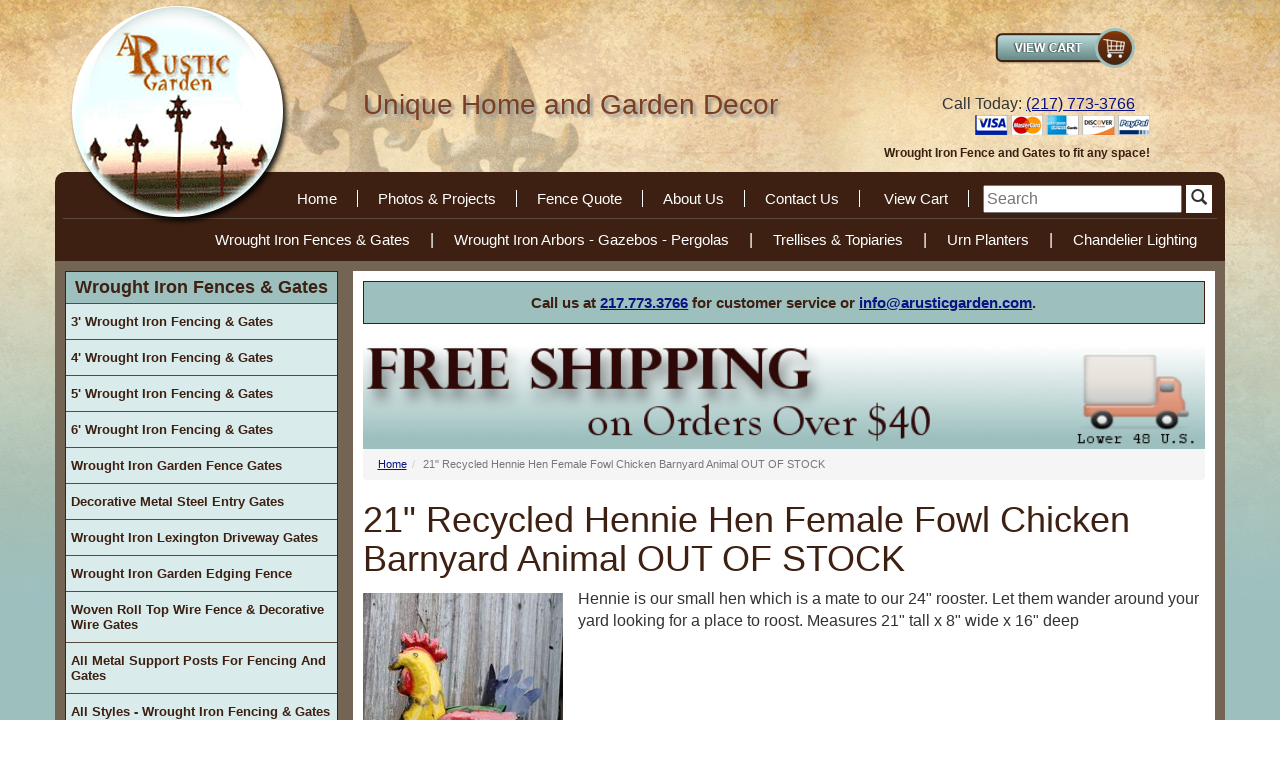

--- FILE ---
content_type: text/html
request_url: https://www.arusticgarden.com/21--hennie-hen.html
body_size: 10610
content:
<!DOCTYPE HTML><html lang="en"><head><html lang="en">
<meta charset="utf-8">
<!--[if IE]>
<meta http-equiv="X-UA-Compatible" content="IE=Edge,chrome=1">
<![endif]-->
<meta name="viewport" content="width=device-width, initial-scale=1.0"><title>21" Recycled Hennie Hen Female Fowl Chicken Barnyard Animal OUT OF STOCK</title><meta name="keywords" content="21&quot; Recycled Hennie Hen Female Fowl Chicken Barnyard Animal OUT OF STOCK" /><meta name="Description" content="Hennie is our small hen which is a mate to our 24 rooster. Let them wander around your yard looking for a place to roost. Measures 21 tall x 8 wide x" /><meta property="og:image" content="https://s.turbifycdn.com/aah/rusticgarden/21-recycled-hennie-hen-female-fowl-chicken-barnyard-animal-yart-art-81.gif"><!-- Bootstrap Core CSS -->
<link href="https://maxcdn.bootstrapcdn.com/bootstrap/3.2.0/css/bootstrap.min.css" rel="stylesheet">

<!-- CSS Files -->
<!-- <link href="https://p10.secure.hostingprod.com/@site.arusticgarden.com/ssl/1choice-responsive/style-02-12-16.css?v2" rel="stylesheet"> -->
<link href="https://p10.secure.hostingprod.com/@site.arusticgarden.com/ssl/1choice-responsive/style-2023-5-4-v3.css" rel="stylesheet">

   <!-- HTML5 shim and Respond.js for IE8 support of HTML5 elements and media queries -->
    <!-- WARNING: Respond.js doesn't work if you view the page via file:// -->
    <!--[if lt IE 9]>
      <script src="https://oss.maxcdn.com/html5shiv/3.7.2/html5shiv.min.js"></script>
      <script src="https://oss.maxcdn.com/respond/1.4.2/respond.min.js"></script>
    <![endif]-->

<style>.bg{overflow:hidden;}</style><meta name="p:domain_verify" content="07422613ba303ae2670dd2f258bd78e3" />

<meta name="msvalidate.01" content="837277217DEEDEF7387EC010E1EE990B" />

<script type="application/ld+json">{"@context":"https://schema.org","@type":"LocalBusiness","name":"A Rustic Garden","image":"https://p10.secure.hostingprod.com/@site.arusticgarden.com/ssl/1choice-responsive/img/logo.png","@id":"https://www.arusticgarden.com/","url":"https://www.arusticgarden.com/","telephone":"+12177733766","address":{"@type":"PostalAddress","streetAddress":"854 975 N Ave","addressLocality":"Mt Sterling","addressRegion":"IL","postalCode":"62353","addressCountry":"US"},"geo":{"@type":"GeoCoordinates","latitude":39.9826199,"longitude":-90.7496142},"openingHoursSpecification":{"@type":"OpeningHoursSpecification","dayOfWeek":["Monday","Tuesday","Wednesday","Thursday","Friday"],"opens":"08:00","closes":"17:00"},"sameAs":["https://www.facebook.com/arusticgardenpage/#jmui=f%3A1654%3A305419896%3A0c5%25zjFdC4K5aFWNfMWiKy1P","https://twitter.com/arusticgarden#jmui=f%3A1654%3A305419896%3A0c5%25zjFdC4K5aFWNfMWiKy1P"]}</script><script type="application/ld+json">{"@context":"https://schema.org","@type":"WebSiteElement","SiteNavigationElement":[{"@type":"SiteNavigationElement","name":"Home","url":"https://www.arusticgarden.com/"},{"@type":"SiteNavigationElement","name":"Photos & Projects","url":"https://www.arusticgarden.com/giffor25to50.html"},{"@type":"SiteNavigationElement","name":"Fence Quote","url":"https://www.arusticgarden.com/fence-quote.html"},{"@type":"SiteNavigationElement","name":"About Us","url":"https://www.arusticgarden.com/all-about-arg.html"},{"@type":"SiteNavigationElement","name":"Contact Us","url":"https://www.arusticgarden.com/contact.html"},{"@type":"SiteNavigationElement","name":"Wrought Iron Fences & Gates","url":"https://www.arusticgarden.com/feargaandga.html"},{"@type":"SiteNavigationElement","name":"Wrought Iron Arbors - Gazebos - Pergolas","url":"https://www.arusticgarden.com/arborandarches.html"},{"@type":"SiteNavigationElement","name":"Trellises & Topiaries","url":"https://www.arusticgarden.com/trandto.html"},{"@type":"SiteNavigationElement","name":"Urn Planters","url":"https://www.arusticgarden.com/plandur.html"},{"@type":"SiteNavigationElement","name":"Chandelier Lighting","url":"https://www.arusticgarden.com/wica1.html"}]}</script><script type="application/ld+json">{"@context":"https://schema.org","@type":"WebSite","name":"A Rustic Garden","url":"https://www.arusticgarden.com/","about":"Welcome to A Rustic Garden. Offering Rustic Iron Accents for your home and gardens. We are a family owned business located in middle Illinois specializing in unique and hard-to-find rustic decor. You know what else is hard to find? An eCommerce website that still answers the telephone. We are here to help you with your order."}}</script>

<script>
  const dfLayerOptions = {
    installationId: '8cd5ad32-2f41-46b5-aae9-daecb254d590',
    zone: 'us1'
  };

  

  (function (l, a, y, e, r, s) {
    r = l.createElement(a); r.onload = e; r.async = 1; r.src = y;
    s = l.getElementsByTagName(a)[0]; s.parentNode.insertBefore(r, s);
  })(document, 'script', 'https://cdn.doofinder.com/livelayer/1/js/loader.min.js', function () {
    doofinderLoader.load(dfLayerOptions);
  });
</script>


<!-- Google tag (gtag.js) -->
<script async src="https://www.googletagmanager.com/gtag/js?id=G-SNLMRR1T71"></script>
<script>
  window.dataLayer = window.dataLayer || [];
  function gtag(){dataLayer.push(arguments);}
  gtag('js', new Date());

  gtag('config', 'G-SNLMRR1T71');
</script>

<link rel="shortcut icon" type="image/x-icon" href="https://sep.turbifycdn.com/ty/cdn/rusticgarden/favicon.ico?t=1764630028&"><script type="text/javascript">var monitus=monitus||{};
monitus.callback = function(trigger) {
switch(trigger) {
case "tracker_before_tracking":
ga('require', 'displayfeatures');
break;
}
};
monitus.id=1654;monitus.ga_mode=2;</script><script type="text/javascript" src="https://c3319586.ssl.cf0.rackcdn.com/js/monitus.js"></script></head><body topmargin="0" leftmargin="0" marginwidth="0" marginheight="0" id="yahoo-store"> <div id="ys_superbar">
	   <div id="ys_cpers">
		<div id="yscp_welcome_msg"></div>
		<div id="yscp_signin_link"></div>
		<div id="yscp_myaccount_link"></div>
		<div id="yscp_signout_link"></div>
	   </div>
	   <div id="yfc_mini"></div>
	   <div class="ys_clear"></div>
	</div>
      <div class="bg"> <div class="container"> <header> <div class="row"> <div class="col-sm-3 col-xs-12"> <a href="index.html" class="logo"><img class="img-responsive logo-img hidden-xs" alt="A Rustic Garden" src="https://p10.secure.hostingprod.com/@site.arusticgarden.com/ssl/1choice-responsive/img/logo.png"><span class="visible-xs">A Rustic Garden</span></a> </div> <div class="col-lg-5 col-md-4 motto hidden-sm hidden-xs">Unique Home and Garden Decor</div> <div class="col-lg-4 col-md-5 col-sm-9 col-xs-12 pull-right head-right"> <div class="col-md-10 col-sm-12"> <div class="viewcart pull-right"> <a href="https://order.store.turbify.net/rusticgarden/cgi-bin/wg-order?rusticgarden"><img src="https://p10.secure.hostingprod.com/@site.arusticgarden.com/ssl/1choice-responsive/img/rusticgarden_2271_0.png" alt="View Cart"></a> </div> <div class="phone pull-right"> <p> <div class="phone pull-right">Call Today: <a href="tel:+1-217-773-3766" onclick="ga('send', 'event', 'Phone Call Tracking', 'Click/Touch', 'Home Banner');">(217) 773-3766</a></div> </p> </div> <div class="row phone-bottom pull-right hidden-sm hidden-xs"> <img src="https://p10.secure.hostingprod.com/@site.arusticgarden.com/ssl/1choice-responsive/img/arusticgarden-i_06.gif" alt="Credit Cards" class="pull-right"> <div class="header-text"> Wrought Iron Fence and Gates to fit any space! </div> </div> </div> <div class="col-md-2 hidden-sm hidden-xs bbb-code">  </div> </div> </div> <div class="row"> <nav class="col-xs-12 topnav"> <ul class="topnav1"> <li class="nl"><a href="index.html">Home</a></li><li class="nl"><a href="giffor25to50.html">Photos & Projects</a></li><li class="nl"><a href="fence-quote.html">Fence Quote</a></li><li class="nl"><a href="all-about-arg.html">About Us</a></li><li class="nl"><a href="contact.html">Contact Us</a></li> <li class="nl"><a href="https://order.store.turbify.net/rusticgarden/cgi-bin/wg-order?rusticgarden">View Cart</a></li> <li class="search"> <FORM action="nsearch.html" method=get> <INPUT type=hidden value=rusticgarden name=catalog> <INPUT type="text" class="input-search" name="query" placeholder="Search" role="search"> <button class="btnsearch btn-default" type="submit"><i class="glyphicon glyphicon-search"></i></button> </FORM> </li> </ul> </nav> </div> <div class="row header2 hidden-sm hidden-xs"> <nav class="col-md-12 topnav-b"> <ul class="topnav2"> <li><a href="feargaandga.html">Wrought Iron Fences & Gates</a></li>|<li><a href="arborandarches.html">Wrought Iron Arbors - Gazebos - Pergolas</a></li>|<li><a href="trandto.html">Trellises & Topiaries</a></li>|<li><a href="plandur.html">Urn Planters</a></li>|<li><a href="wica1.html">Chandelier Lighting</a></li> </ul> </nav> </div> </header> <div class="row content"> <div class="navbar navbar-default col-xs-12 visible-xs" role="navigation"> <div class="navbar-header"> <button type="button" class="navbar-toggle" data-toggle="collapse" data-target=".navbar-ex1-collapse"> <span class="icon-bar"></span> <span class="icon-bar"></span> <span class="icon-bar"></span> </button> <a class="navbar-brand" href="#">Main Menu</a> </div> </div> <div class="nav-product col-sm-3 col-xs-12 pull-left"> <div class="collapse navbar-collapse navbar-ex1-collapse"> <div class="aside-nav"> <ul id=navigation><li><div class=c4hnav><a href=https://www.arusticgarden.com/feargaandga.html>Wrought Iron Fences & Gates</a></div></li></li><li class=sub2><a href=https://www.arusticgarden.com/3tawrirfeand.html class=c4leftnav>3' Wrought Iron Fencing & Gates</a></li><li class=sub2><a href=https://www.arusticgarden.com/4tawrirfeand.html class=c4leftnav>4' Wrought Iron Fencing & Gates</a></li><li class=sub2><a href=https://www.arusticgarden.com/5tawrirfeand.html class=c4leftnav>5' Wrought Iron Fencing & Gates</a></li><li class=sub2><a href=https://www.arusticgarden.com/coso6insostf.html class=c4leftnav>6' Wrought Iron Fencing & Gates</a></li><li class=sub2><a href=https://www.arusticgarden.com/wrirga.html class=c4leftnav>Wrought Iron Garden Fence Gates</a></li><li class=sub2><a href=https://www.arusticgarden.com/decorative-metal-steel-entry-gates.html class=c4leftnav>Decorative Metal Steel Entry Gates</a></li><li class=sub2><a href=https://www.arusticgarden.com/irdrga.html class=c4leftnav>Wrought Iron  Lexington  Driveway Gates</a></li><li class=sub2><a href=https://www.arusticgarden.com/degaboed.html class=c4leftnav>Wrought Iron Garden Edging Fence</a></li><li class=sub><a href=https://www.arusticgarden.com/wowifega.html class=c4leftnav>Woven Roll Top Wire Fence & Decorative Wire Gates</a><ul><li><a href=https://www.arusticgarden.com/wiregates.html class=c4subnav>All Gates - Woven Wire Double Loop Garden Entry or Trellises</a></li><li><a href=https://www.arusticgarden.com/soneworwife.html class=c4subnav>Fence - Decorative Galvanized Wire - Double Loop Roll Top Fencing</a></li><li><a href=https://www.arusticgarden.com/all-sizes-3ft-wire-loop-gates.html class=c4subnav>Sampling - 3ft Tall Double Loop Wire Gates - Large and Small</a></li><li><a href=https://www.arusticgarden.com/all-sizes-4ft-wire-loop-gates.html class=c4subnav>Sampling - 4ft Tall Galvanized Double Loop Wire Ornamental Gates</a></li></ul></li><li class=sub><a href=https://www.arusticgarden.com/post-for-fencing-and-gates.html class=c4leftnav>All Metal Support Posts For Fencing And Gates</a><ul></ul></li><li class=sub2><a href=https://www.arusticgarden.com/wrirfeandmag.html class=c4leftnav>All Styles - Wrought Iron Fencing & Gates</a></li><li><div class=c4hnav><a href=https://www.arusticgarden.com/flower-planter1.html>All Planters</a></div></li></li><li class=sub2><a href=https://www.arusticgarden.com/mepour.html class=c4leftnav>Cast Iron Garden Urn Planters</a></li><li class=sub><a href=https://www.arusticgarden.com/plandur.html class=c4leftnav>Urn Planters</a><ul><li><a href=https://www.arusticgarden.com/mepour.html class=c4subnav>Cast Iron Garden Urn Planters</a></li><li><a href=https://www.arusticgarden.com/lagapl.html class=c4subnav>Large Cast Iron Flower Planter Pots</a></li><li><a href=https://www.arusticgarden.com/taceur.html class=c4subnav>Centerpiece Cast Urn Wedding Table Planters</a></li><li><a href=https://www.arusticgarden.com/basespedestals.html class=c4subnav>Cast Iron Bases & Cast Aluminum Urn Pedestals</a></li><li><a href=https://www.arusticgarden.com/laalurnse.html class=c4subnav>Large Cast Aluminum Flower Planter - Aluminum Urns</a></li><li><a href=https://www.arusticgarden.com/mesialplur.html class=c4subnav>Medium Size Aluminum Flower Planters</a></li></ul></li><li class=sub><a href=https://www.arusticgarden.com/caalgaurandh.html class=c4leftnav>Aluminum Planter - Urns - Flower Containers</a><ul><li><a href=https://www.arusticgarden.com/laalurnse.html class=c4subnav>Large Cast Aluminum Flower Planter - Aluminum Urns</a></li><li><a href=https://www.arusticgarden.com/mesialplur.html class=c4subnav>Medium Size Aluminum Flower Planters</a></li></ul></li><li class=sub><a href=https://www.arusticgarden.com/fistplst.html class=c4leftnav>Fiberstone Planters Statues and Urns</a><ul><li><a href=https://www.arusticgarden.com/gaplandporef.html class=c4subnav>Fiberstone Planters & Garden Pedestals</a></li><li><a href=https://www.arusticgarden.com/anandcrofna.html class=c4subnav>Fiber stone Animal Statues & Art</a></li><li><a href=https://www.arusticgarden.com/fiberstone.html class=c4subnav>Architectural Fiberstone</a></li><li><a href=https://www.arusticgarden.com/fiber-stone-furniture.html class=c4subnav>Fiber Stone Bench Seating and Furniture</a></li><li><a href=https://www.arusticgarden.com/10difitochfr.html class=c4subnav>10 Vintage Fiberstone Colors</a></li><li><a href=https://www.arusticgarden.com/fiberstone-buying-guide-.html class=c4subnav>Fiber Stone Planters & Artwork Buying Guide </a></li></ul></li><li class=sub><a href=https://www.arusticgarden.com/deco.html class=c4leftnav>Wrought Iron Planters</a><ul><li><a href=https://www.arusticgarden.com/wrirplst2.html class=c4subnav>Wrought Iron Flower Plant Stands</a></li><li><a href=https://www.arusticgarden.com/poandplho.html class=c4subnav>Wrought Iron Pots & Plant Holders</a></li><li><a href=https://www.arusticgarden.com/deba.html class=c4subnav>Wrought Iron Flower Baskets</a></li><li><a href=https://www.arusticgarden.com/wrirur.html class=c4subnav>Wrought Iron Urns - Planters</a></li><li><a href=https://www.arusticgarden.com/windowboxes.html class=c4subnav>Sampling of Planter and Flower Boxes</a></li></ul></li><li class=sub><a href=https://www.arusticgarden.com/hanging-planter-baskets.html class=c4leftnav>Hanging Planter Baskets</a><ul><li><a href=https://www.arusticgarden.com/windowboxes1.html class=c4subnav>Metal Flower Window Boxes</a></li><li><a href=https://www.arusticgarden.com/hawaba.html class=c4subnav>Wall Basket Planters - Outdoor Garden</a></li><li><a href=https://www.arusticgarden.com/hangingbaskets.html class=c4subnav>Metal Hanging Baskets</a></li><li><a href=https://www.arusticgarden.com/hohaandbr.html class=c4subnav>Metal Hooks  Hangers & Brackets</a></li></ul></li><li><div class=c4hnav><a href=https://www.arusticgarden.com/garden-structures.html>Garden Structures</a></div></li></li><li class=sub><a href=https://www.arusticgarden.com/arborandarches.html class=c4leftnav>Wrought Iron Arbors - Gazebos - Pergolas</a><ul><li><a href=https://www.arusticgarden.com/arandar.html class=c4subnav>Wrought Iron Arbors & Arches</a></li><li><a href=https://www.arusticgarden.com/gazebos.html class=c4subnav>Wrought Iron Garden Gazebos & Pergolas</a></li><li><a href=https://www.arusticgarden.com/trandgatr.html class=c4subnav>Wrought Iron Flower Trellises</a></li></ul></li><li class=sub><a href=https://www.arusticgarden.com/trandto.html class=c4leftnav>Trellises & Topiaries</a><ul><li><a href=https://www.arusticgarden.com/topiaries.html class=c4subnav>Metal Topiaries & Garden Obelisks</a></li><li><a href=https://www.arusticgarden.com/trandgatr.html class=c4subnav>Wrought Iron Flower Trellises</a></li><li><a href=https://www.arusticgarden.com/wrirbasp.html class=c4subnav>Metal Garden Yard Art Balls Spheres in Lots of Sizes</a></li><li><a href=https://www.arusticgarden.com/treltop.html class=c4subnav>Sampling - Garden Trellis</a></li><li><a href=https://www.arusticgarden.com/wiregates.html class=c4subnav>All Gates - Woven Wire Double Loop Garden Entry or Trellises</a></li><li><a href=https://www.arusticgarden.com/gardenstakes.html class=c4subnav>Garden Signs & Metal Yard Stakes</a></li></ul></li><li class=sub><a href=https://www.arusticgarden.com/gascfisc.html class=c4leftnav>Metal Screens for Garden & Home</a><ul></ul></li><li><div class=c4hnav><a href=https://www.arusticgarden.com/deck-patio.html>Deck and Patio</a></div></li></li><li class=sub><a href=https://www.arusticgarden.com/onporch.html class=c4leftnav>Wrought Iron Furniture</a><ul><li><a href=https://www.arusticgarden.com/wrirbeandch.html class=c4subnav>Wrought Iron Benches & Chairs</a></li><li><a href=https://www.arusticgarden.com/chfu.html class=c4subnav>Wrought Iron Small Size Furniture</a></li><li><a href=https://www.arusticgarden.com/baraandshun.html class=c4subnav>Metal Bakers Racks Shelving Units</a></li><li><a href=https://www.arusticgarden.com/deta.html class=c4subnav>Decorative Outdoors Metal Tables & Chairs</a></li><li><a href=https://www.arusticgarden.com/onporfur.html class=c4subnav>Sampling of Furniture</a></li></ul></li><li class=sub><a href=https://www.arusticgarden.com/wica1.html class=c4leftnav>Chandelier Lighting</a><ul><li><a href=https://www.arusticgarden.com/wrircach1.html class=c4subnav>Wrought Iron Candle Chandeliers</a></li><li><a href=https://www.arusticgarden.com/electriclight-fixtures.html class=c4subnav>Electric Rustic Lighting - Chandeliers and Pendent Lights</a></li><li><a href=https://www.arusticgarden.com/caircahost.html class=c4subnav>Metal Candle Sconces & Wrought Iron Garden Lanterns</a></li><li><a href=https://www.arusticgarden.com/wiraandca.html class=c4subnav>Wine Racks & Bottle Trees</a></li><li><a href=https://www.arusticgarden.com/wica.html class=c4subnav>All Outdoor Chandeliers and Candelabras</a></li><li><a href=https://www.arusticgarden.com/hohaandbr.html class=c4subnav>Metal Hooks  Hangers & Brackets</a></li><li><a href=https://www.arusticgarden.com/wrirtach.html class=c4subnav>Wrought Iron Wanda Outdoor Candle Chandelier</a></li></ul></li><li><div class=c4hnav><a href=https://www.arusticgarden.com/home-decor1.html>Home Decor</a></div></li></li><li class=sub><a href=https://www.arusticgarden.com/ladders.html class=c4leftnav>Antique Ladders</a><ul><li><a href=https://www.arusticgarden.com/shchla.html class=c4subnav>Antique Wooden Ladders</a></li><li><a href=https://www.arusticgarden.com/stepladders.html class=c4subnav>Antique Wooden Step Ladders</a></li><li><a href=https://www.arusticgarden.com/viwolapotra.html class=c4subnav>Vintage Wooden Ladder Pot Racks - Laundry Drying Organizers</a></li><li><a href=https://www.arusticgarden.com/bacintimanan.html class=c4subnav>Unusual Wooden Ladders - All Sizes</a></li><li><a href=https://www.arusticgarden.com/ladder-wall-bookshelf.html class=c4subnav>Rustic Double Ladder Wall Bookshelf - Cottage Style Decor</a></li></ul></li><li class=sub><a href=https://www.arusticgarden.com/wrought-iron-shutters.html class=c4leftnav>Wrought Iron House Shutters</a><ul></ul></li><li class=sub><a href=https://www.arusticgarden.com/hangitup.html class=c4leftnav>Hang it Up</a><ul><li><a href=https://www.arusticgarden.com/fiberstone.html class=c4subnav>Architectural Fiberstone</a></li><li><a href=https://www.arusticgarden.com/cairswandsu.html class=c4subnav>Cast Iron Wall Art</a></li><li><a href=https://www.arusticgarden.com/3dtrsiwade.html class=c4subnav>3 - D Trade Signs Wall Decor</a></li><li><a href=https://www.arusticgarden.com/wrirwade.html class=c4subnav>Wrought Iron Wall Decor</a></li><li><a href=https://www.arusticgarden.com/detinwade.html class=c4subnav>Decorative  Wall Decor</a></li><li><a href=https://www.arusticgarden.com/wrought-iron-shutters.html class=c4subnav>Wrought Iron House Shutters</a></li><li><a href=https://www.arusticgarden.com/wrircr2.html class=c4subnav>Wrought Iron Crosses</a></li><li><a href=https://www.arusticgarden.com/hohaandbr.html class=c4subnav>Metal Hooks  Hangers & Brackets</a></li><li><a href=https://www.arusticgarden.com/saboxandwosi.html class=c4subnav>Wall Pictures & Signs</a></li><li><a href=https://www.arusticgarden.com/-hanging-glass-art.html class=c4subnav>Gazing Ball Stands Birdhouses & Birdfeeders</a></li><li><a href=https://www.arusticgarden.com/plasma-cut-metal-stars.html class=c4subnav>3 Sizes - Metal Plasma Cut 5 Point Stars</a></li><li><a href=https://www.arusticgarden.com/med-3d-star.html class=c4subnav>14" Medium Hanging 3d Metal Star Hanging Geometric Ornament  Home Decor</a></li></ul></li><li class=sub2><a href=https://www.arusticgarden.com/arlodascwaar.html class=c4leftnav>Lori Daniels - Sculptured Wall Art</a></li><li class=sub2><a href=https://www.arusticgarden.com/cast-aluminum-art.html class=c4leftnav>Cast Aluminum Art</a></li><li><div class=c4hnav><a href=https://www.arusticgarden.com/lawn-decor.html>Lawn Decor</a></div></li></li><li class=sub><a href=https://www.arusticgarden.com/statues.html class=c4leftnav>Statues Recycled Metal Yard Art</a><ul><li><a href=https://www.arusticgarden.com/large-chickens-rooster.html class=c4subnav>Large Recycled Metal Sculpture - Rooster & Chicken</a></li><li><a href=https://www.arusticgarden.com/tin-flamingo-recycled-bird-sculptures.html class=c4subnav>Tin Flamingos & Bird Sculptures - Recycled Metal Birds</a></li><li><a href=https://www.arusticgarden.com/recycled-metal-flowers.html class=c4subnav>Metal Flower Stakes - Tin Recycled Metal Lawn Art</a></li><li><a href=https://www.arusticgarden.com/small-size-chickens.html class=c4subnav>Small Size Recycled Metal Chickens & Roosters For Sale</a></li><li><a href=https://www.arusticgarden.com/anandcrofna.html class=c4subnav>Fiber stone Animal Statues & Art</a></li><li><a href=https://www.arusticgarden.com/recycled-metal-art-tin-statues.html class=c4subnav>All Categories - Recycled Tin Yard Art Statues</a></li></ul></li><li class=sub2><a href=https://www.arusticgarden.com/gardenstakes.html class=c4leftnav>Garden Signs & Metal Yard Stakes</a></li><li class=sub2><a href=https://www.arusticgarden.com/wiraandca.html class=c4leftnav>Wine Racks & Bottle Trees</a></li><li class=sub><a href=https://www.arusticgarden.com/castiron1.html class=c4leftnav>Cast Iron Goods</a><ul><li><a href=https://www.arusticgarden.com/cairgast.html class=c4subnav>Cast Iron Garden Statues</a></li><li><a href=https://www.arusticgarden.com/cairswandsu.html class=c4subnav>Cast Iron Wall Art</a></li><li><a href=https://www.arusticgarden.com/castiron.html class=c4subnav>Mix of Cast Iron Decor</a></li></ul></li><li class=sub2><a href=https://www.arusticgarden.com/faandchit.html class=c4leftnav>Holiday Lawn Decor</a></li><li><div class=c4hnav><a href=https://www.arusticgarden.com/antiques.html>Antiques</a></div></li></li><li class=sub><a href=https://www.arusticgarden.com/prcoan.html class=c4leftnav>Primitive & Country Antiques</a><ul><li><a href=https://www.arusticgarden.com/cocu.html class=c4subnav>Antique Cupboards</a></li><li><a href=https://www.arusticgarden.com/popoandco.html class=c4subnav>Porch Posts Corbels</a></li><li><a href=https://www.arusticgarden.com/anfrpa.html class=c4subnav>Mix of Antiques from the Past</a></li><li><a href=https://www.arusticgarden.com/vish.html class=c4subnav>Vintage Shutters</a></li></ul></li><li><div class=c4hnav><a href=https://www.arusticgarden.com/more.html>More</a></div></li></li><li class=sub><a href=https://www.arusticgarden.com/meetourstaff.html class=c4leftnav>Meet Our Staff</a><ul></ul></li><li class=sub><a href=https://www.arusticgarden.com/jobs.html class=c4leftnav>Jobs</a><ul></ul></li><li class=sub2><a href=https://www.arusticgarden.com/videos.html class=c4leftnav>Videos</a></li><li class=sub><a href=https://www.arusticgarden.com/frequently-asked-questions.html class=c4leftnav>Frequently Asked Questions</a><ul></ul></li><li class=sub><a href=https://www.arusticgarden.com/all-about-our-paint-colors1.html class=c4leftnav>All About The Colors We Paint</a><ul></ul></li><li class=sub><a href=https://www.arusticgarden.com/http://blog.arusticgarden.com class=c4leftnav>Blog</a><ul></ul></li><li class=sub><a href=https://www.arusticgarden.com/buying-guides.html class=c4leftnav>Buying Guides</a><ul><li><a href=https://www.arusticgarden.com/buying-guide1.html class=c4subnav>Buying Guide for 3 Foot Wrought Iron Fence</a></li><li><a href=https://www.arusticgarden.com/bg-4-fence.html class=c4subnav>Buying Guide to Help You Purchase 4' Wrought Iron Fencing</a></li><li><a href=https://www.arusticgarden.com/bg-5-fence.html class=c4subnav>Buying Guide to Purchase 5' tall Wrought Iron Fencing</a></li><li><a href=https://www.arusticgarden.com/bg-6-fence.html class=c4subnav>Buying Guide - Purchasing Wrought Iron 6' Tall Fence</a></li><li><a href=https://www.arusticgarden.com/buying-guide-balls.html class=c4subnav>All About Garden Spheres</a></li><li><a href=https://www.arusticgarden.com/hannibal-mo-cemetery-gate1.html class=c4subnav>Buying Guide - Custom Secure Iron Driveway Gates</a></li><li><a href=https://www.arusticgarden.com/all-about-arg.html class=c4subnav>About Us</a></li><li><a href=https://www.arusticgarden.com/bg-shipping.html class=c4subnav>Complete Shipping Info</a></li><li><a href=https://www.arusticgarden.com/all-about-our-paint-colors1.html class=c4subnav>All About The Colors We Paint</a></li><li><a href=https://www.arusticgarden.com/fence-quote.html class=c4subnav>Fence Quote</a></li><li><a href=https://www.arusticgarden.com/bg-thank-you.html class=c4subnav>Thank You - So Glad You Found Us</a></li></ul></li><li class=sub2><a href=https://www.arusticgarden.com/giffor25to50.html class=c4leftnav>Photos & Projects</a></li></ul> </div> <div class="left-sa">  </div> <div class="c4hnav2"> Featured Item </div> <div class="lns"> <div class="lns-item"><a href="18mestba.html"><img src="https://s.turbifycdn.com/aah/rusticgarden/18-metal-strap-ball-wrought-iron-yard-art-133.gif" width="150" height="149" border="0" hspace="0" vspace="0" alt="18&quot; Metal Strap Ball - Wrought Iron Garden Sphere" /></a><br /><a href="18mestba.html">18" Metal Strap Ball - Wrought Iron Garden Sphere</a><br />$159.95</div> </div> <div class="c4hnav2"> A Rustic Reviews </div> <div class="test-box"> "Thank you!  The gate arrived yesterday.  Please pass on my thanks and appreciation to the artists, welders , logistics team and all who contribute to fulfilling my order - the craftsmanship is exceptional and the materials used will last multiple generations. In a day when one can buy a product on Amazon, get it in two days and then watch the paper thin materials rust to disintegration in less than a year,  it is great to know that there are still artists in America making high quality products by hand that will last past my lifetime.  Well done!"   <div id=test-link><a href="testimonials.html">Read more...</a></div> </div> <div class="left-bottom"> <div id=left-navigation><ul></ul></div> </div> <div class="ln-bottom"> <a data-pin-do="buttonFollow" href="https://www.pinterest.com/Arusticgarden/">Follow&nbsp;on Pinterest</a>

<script async defer src="//assets.pinterest.com/js/pinit.js"></script>

<div class="social-left">
<a href="http://www.facebook.com/pages/A-Rustic-Garden/385512380848" target="_blank">
<img src="https://p10.secure.hostingprod.com/@site.arusticgarden.com/ssl/1choice4yourstore/arusticgarden_25.gif" border="0" alt="Facebook">
</a>
</div>

<div class="social-left">
<a href="http://www.twitter.com/arusticgarden" target="_blank">
<img src="https://p10.secure.hostingprod.com/@site.arusticgarden.com/ssl/1choice4yourstore/arusticgarden_29.gif" border="0" alt="Twitter">
</a>
</div>

 </div> </div> </div> <div class="col-sm-9 body pull-right"> <div class="callship">Call us at <a href="tel:+1-217-773-3766" onclick="ga('send', 'event', 'Phone Call Tracking', 'Click/Touch', 'Ship Banner');">217.773.3766</a> for customer service or <a href="&#109;&#x61;&#x69;&#x6c;&#x74;&#111;&#x3a;&#105;&#110;&#x66;&#x6f;&#64;&#x61;&#114;&#117;&#x73;&#x74;&#x69;&#x63;&#x67;&#x61;&#114;&#100;&#x65;&#110;&#x2e;&#x63;&#x6f;&#109;">&#105;&#110;&#102;&#111;&#064;&#097;&#114;&#117;&#115;&#116;&#105;&#099;&#103;&#097;&#114;&#100;&#101;&#110;&#046;&#099;&#111;&#109;</a>.</div>

<img src="https://sep.turbifycdn.com/ty/cdn/rusticgarden/arg_pagemessage_checkout_freeshipping_tinypng.png"  style="width:100%;" alt="Free Shipping to Lower 48 United States on Orders over $40 Dollars"></img><div class=c4-breadcrumbs><ol class="breadcrumb"><li><a href="index.html" class="c4-breadcrumbs">Home</a></li><li class="active">21" Recycled Hennie Hen Female Fowl Chicken Barnyard Animal OUT OF STOCK</li></ol></div><div class=c4-name-item><h1>21" Recycled Hennie Hen Female Fowl Chicken Barnyard Animal OUT OF STOCK</h1></div><div class="row section-text"><div class="col-sm-12"><a rel="lightbox[enlarge]" href="https://s.turbifycdn.com/aah/rusticgarden/21-recycled-hennie-hen-female-fowl-chicken-barnyard-animal-yart-art-82.gif" title="21 Recycled Hennie Hen Female Fowl Chicken Barnyard Animal OUT OF STOCK"><img src="https://s.turbifycdn.com/aah/rusticgarden/21-recycled-hennie-hen-female-fowl-chicken-barnyard-animal-yart-art-83.gif" width="200" height="300" border="0" hspace="0" vspace="0" alt="21&quot; Recycled Hennie Hen Female Fowl Chicken Barnyard Animal OUT OF STOCK" class="img-responsive" /></a>Hennie is our small hen which is a mate to our 24" rooster. Let them wander around your yard looking for a place to roost. Measures 21" tall x 8" wide x 16" deep<br /><br /></div></div><div class="row section-insets"><div class="col-sm-12"><div class=inset-table><a rel="lightbox[enlarge]" href="https://s.turbifycdn.com/aah/rusticgarden/21-recycled-hennie-hen-female-fowl-chicken-barnyard-animal-yart-art-84.gif" title="21 Recycled Hennie Hen Female Fowl Chicken Barnyard Animal OUT OF STOCK"><img src="https://s.turbifycdn.com/aah/rusticgarden/21-recycled-hennie-hen-female-fowl-chicken-barnyard-animal-yart-art-85.gif" width="100" height="150" border="0" hspace="0" vspace="0" alt="21 Recycled Hennie Hen Female Fowl Chicken Barnyard Animal OUT OF STOCK" class="img-responsive" /></a><a rel="lightbox[enlarge]" href="https://s.turbifycdn.com/aah/rusticgarden/21-recycled-hennie-hen-female-fowl-chicken-barnyard-animal-yart-art-86.gif" title="21 Recycled Hennie Hen Female Fowl Chicken Barnyard Animal OUT OF STOCK"><img src="https://s.turbifycdn.com/aah/rusticgarden/21-recycled-hennie-hen-female-fowl-chicken-barnyard-animal-yart-art-87.gif" width="149" height="120" border="0" hspace="0" vspace="0" alt="21 Recycled Hennie Hen Female Fowl Chicken Barnyard Animal OUT OF STOCK" class="img-responsive" /></a><a rel="lightbox[enlarge]" href="https://s.turbifycdn.com/aah/rusticgarden/21-recycled-hennie-hen-female-fowl-chicken-barnyard-animal-yart-art-88.gif" title="21 Recycled Hennie Hen Female Fowl Chicken Barnyard Animal OUT OF STOCK"><img src="https://s.turbifycdn.com/aah/rusticgarden/21-recycled-hennie-hen-female-fowl-chicken-barnyard-animal-yart-art-89.gif" width="150" height="100" border="0" hspace="0" vspace="0" alt="21 Recycled Hennie Hen Female Fowl Chicken Barnyard Animal OUT OF STOCK" class="img-responsive" /></a><a rel="lightbox[enlarge]" href="https://s.turbifycdn.com/aah/rusticgarden/21-recycled-hennie-hen-female-fowl-chicken-barnyard-animal-yart-art-90.gif" title="21 Recycled Hennie Hen Female Fowl Chicken Barnyard Animal OUT OF STOCK"><img src="https://s.turbifycdn.com/aah/rusticgarden/21-recycled-hennie-hen-female-fowl-chicken-barnyard-animal-yart-art-91.gif" width="100" height="150" border="0" hspace="0" vspace="0" alt="21 Recycled Hennie Hen Female Fowl Chicken Barnyard Animal OUT OF STOCK" class="img-responsive" /></a><a rel="lightbox[enlarge]" href="https://s.turbifycdn.com/aah/rusticgarden/21-recycled-hennie-hen-female-fowl-chicken-barnyard-animal-yart-art-92.gif" title="21 Recycled Hennie Hen Female Fowl Chicken Barnyard Animal OUT OF STOCK"><img src="https://s.turbifycdn.com/aah/rusticgarden/21-recycled-hennie-hen-female-fowl-chicken-barnyard-animal-yart-art-93.gif" width="150" height="100" border="0" hspace="0" vspace="0" alt="21 Recycled Hennie Hen Female Fowl Chicken Barnyard Animal OUT OF STOCK" class="img-responsive" /></a><a rel="lightbox[enlarge]" href="https://s.turbifycdn.com/aah/rusticgarden/21-recycled-hennie-hen-female-fowl-chicken-barnyard-animal-yart-art-94.gif" title="21 Recycled Hennie Hen Female Fowl Chicken Barnyard Animal OUT OF STOCK"><img src="https://s.turbifycdn.com/aah/rusticgarden/21-recycled-hennie-hen-female-fowl-chicken-barnyard-animal-yart-art-95.gif" width="150" height="100" border="0" hspace="0" vspace="0" alt="21 Recycled Hennie Hen Female Fowl Chicken Barnyard Animal OUT OF STOCK" class="img-responsive" /></a></div></div></div><table border="0" cellspacing="0" cellpadding="0"><tr><td><div class="col-sm-12 hidden-xs">
<div style="min-height: 200px;" class="shopperapproved_widget sa_rotate sa_vertical sa_count2 sa_rounded sa_colorBlack sa_borderGray sa_bgWhite sa_showdate sa_jMY sa_fixed sa_large"></div><script type="text/javascript">var sa_interval = 5000;function saLoadScript(src) { var js = window.document.createElement('script'); js.src = src; js.type = 'text/javascript'; document.getElementsByTagName("head")[0].appendChild(js); } if (typeof(shopper_first) == 'undefined') saLoadScript('//www.shopperapproved.com/widgets/testimonial/3.0/6957.js'); shopper_first = true; </script><div style="text-align:right;"><a href="http://www.shopperapproved.com/reviews/arusticgarden.com/" target="_blank" rel="nofollow" class="sa_footer"><img class="sa_widget_footer" alt="" src="https://www.shopperapproved.com/widgets/widgetfooter-darklogo.png" style="border: 0;"></a></div>
</div></td></tr></table> </div> </div> <div class="row"> <div class="col-sm-12 footer-row"> <ul><li><a href="https://www.arusticgarden.com/index.html">Home</a>|</li><li><a href="https://www.arusticgarden.com/fence-quote.html">Fence Quote</a>|</li><li><a href="https://www.arusticgarden.com/all-about-arg.html">About Us</a>|</li><li><a href="https://www.arusticgarden.com/contact.html">Contact Us</a>|</li><li><a href="https://order.store.turbify.net/rusticgarden/cgi-bin/wg-order?rusticgarden">View Cart</a></li></ul><div id=copyright>Copyright 2010 - 2023 by www.arusticgarden.com. <a href="&#109;&#x61;&#x69;&#x6c;&#x74;&#111;&#x3a;&#105;&#110;&#x66;&#x6f;&#64;&#x61;&#114;&#117;&#x73;&#x74;&#x69;&#x63;&#x67;&#x61;&#114;&#100;&#x65;&#110;&#x2e;&#x63;&#x6f;&#109;">Email us</a> All Rights Reserved.</div> </div> </div> <div class="row"> <div class="col-sm-12 footer2"> <h2>21" Recycled Hennie Hen Female Fowl Chicken Barnyard Animal OUT OF STOCK</h2> </div> </div> </div> </div> <script type="text/javascript" id="yfc_loader" src="https://turbifycdn.com/store/migration/loader-min-1.0.34.js?q=rusticgarden&ts=1764630028&p=1&h=order.store.turbify.net"></script><script src="//ajax.googleapis.com/ajax/libs/jquery/2.0.2/jquery.min.js"></script>
<script src="https://maxcdn.bootstrapcdn.com/bootstrap/3.3.4/js/bootstrap.min.js"></script>


<link href="https://p10.secure.hostingprod.com/@site.arusticgarden.com/ssl/1choice-responsive/css/lightbox.css" rel="stylesheet" />

<script src="https://p10.secure.hostingprod.com/@site.arusticgarden.com/ssl/1choice-responsive/js/lightbox-2.6.min.js"></script>
<script type="text/javascript">var google_tag_params = {ecomm_prodid: '21--hennie-hen', ecomm_pagetype: 'other' }; </script><script type="text/javascript">
/* <![CDATA[ */
var google_conversion_id = 1072553859;
var google_custom_params = window.google_tag_params;
var google_remarketing_only = true;
/* ]]> */
</script>
<script type="text/javascript" src="//www.googleadservices.com/pagead/conversion.js">
</script>
<noscript>
<div style="display:inline;">
<img height="1" width="1" style="border-style:none;" alt="" src="//googleads.g.doubleclick.net/pagead/viewthroughconversion/1072553859/?value=0&amp;guid=ON&amp;script=0"/>
</div>
</noscript><!-- Exclusive Concepts Script - DO NOT REMOVE OR MOVE --></body>
<!-- Google tag (gtag.js) -->  <script async src='https://www.googletagmanager.com/gtag/js?id=G-Q0FCJMFCYH'></script><script> window.dataLayer = window.dataLayer || [];  function gtag(){dataLayer.push(arguments);}  gtag('js', new Date());  gtag('config', 'G-Q0FCJMFCYH');</script><script> var YStore = window.YStore || {}; var GA_GLOBALS = window.GA_GLOBALS || {}; var GA_CLIENT_ID; try { YStore.GA = (function() { var isSearchPage = (typeof(window.location) === 'object' && typeof(window.location.href) === 'string' && window.location.href.indexOf('nsearch') !== -1); var isProductPage = (typeof(PAGE_ATTRS) === 'object' && PAGE_ATTRS.isOrderable === '1' && typeof(PAGE_ATTRS.name) === 'string'); function initGA() { } function setProductPageView() { PAGE_ATTRS.category = PAGE_ATTRS.catNamePath.replace(/ > /g, '/'); PAGE_ATTRS.category = PAGE_ATTRS.category.replace(/>/g, '/'); gtag('event', 'view_item', { currency: 'USD', value: parseFloat(PAGE_ATTRS.salePrice), items: [{ item_name: PAGE_ATTRS.name, item_category: PAGE_ATTRS.category, item_brand: PAGE_ATTRS.brand, price: parseFloat(PAGE_ATTRS.salePrice) }] }); } function defaultTrackAddToCart() { var all_forms = document.forms; document.addEventListener('DOMContentLoaded', event => { for (var i = 0; i < all_forms.length; i += 1) { if (typeof storeCheckoutDomain != 'undefined' && storeCheckoutDomain != 'order.store.turbify.net') { all_forms[i].addEventListener('submit', function(e) { if (typeof(GA_GLOBALS.dont_track_add_to_cart) !== 'undefined' && GA_GLOBALS.dont_track_add_to_cart === true) { return; } e = e || window.event; var target = e.target || e.srcElement; if (typeof(target) === 'object' && typeof(target.id) === 'string' && target.id.indexOf('yfc') === -1 && e.defaultPrevented === true) { return } e.preventDefault(); vwqnty = 1; if( typeof(target.vwquantity) !== 'undefined' ) { vwqnty = target.vwquantity.value; } if( vwqnty > 0 ) { gtag('event', 'add_to_cart', { value: parseFloat(PAGE_ATTRS.salePrice), currency: 'USD', items: [{ item_name: PAGE_ATTRS.name, item_category: PAGE_ATTRS.category, item_brand: PAGE_ATTRS.brand, price: parseFloat(PAGE_ATTRS.salePrice), quantity: e.target.vwquantity.value }] }); if (typeof(target) === 'object' && typeof(target.id) === 'string' && target.id.indexOf('yfc') != -1) { return; } if (typeof(target) === 'object') { target.submit(); } } }) } } }); } return { startPageTracking: function() { initGA(); if (isProductPage) { setProductPageView(); if (typeof(GA_GLOBALS.dont_track_add_to_cart) === 'undefined' || GA_GLOBALS.dont_track_add_to_cart !== true) { defaultTrackAddToCart() } } }, trackAddToCart: function(itemsList, callback) { itemsList = itemsList || []; if (itemsList.length === 0 && typeof(PAGE_ATTRS) === 'object') { if (typeof(PAGE_ATTRS.catNamePath) !== 'undefined') { PAGE_ATTRS.category = PAGE_ATTRS.catNamePath.replace(/ > /g, '/'); PAGE_ATTRS.category = PAGE_ATTRS.category.replace(/>/g, '/') } itemsList.push(PAGE_ATTRS) } if (itemsList.length === 0) { return; } var ga_cartItems = []; var orderTotal = 0; for (var i = 0; i < itemsList.length; i += 1) { var itemObj = itemsList[i]; var gaItemObj = {}; if (typeof(itemObj.id) !== 'undefined') { gaItemObj.id = itemObj.id } if (typeof(itemObj.name) !== 'undefined') { gaItemObj.name = itemObj.name } if (typeof(itemObj.category) !== 'undefined') { gaItemObj.category = itemObj.category } if (typeof(itemObj.brand) !== 'undefined') { gaItemObj.brand = itemObj.brand } if (typeof(itemObj.salePrice) !== 'undefined') { gaItemObj.price = itemObj.salePrice } if (typeof(itemObj.quantity) !== 'undefined') { gaItemObj.quantity = itemObj.quantity } ga_cartItems.push(gaItemObj); orderTotal += parseFloat(itemObj.salePrice) * itemObj.quantity; } gtag('event', 'add_to_cart', { value: orderTotal, currency: 'USD', items: ga_cartItems }); } } })(); YStore.GA.startPageTracking() } catch (e) { if (typeof(window.console) === 'object' && typeof(window.console.log) === 'function') { console.log('Error occurred while executing Google Analytics:'); console.log(e) } } </script> <script type="text/javascript">
csell_env = 'ue1';
 var storeCheckoutDomain = 'order.store.turbify.net';
</script>

<script type="text/javascript">
  function toOSTN(node){
    if(node.hasAttributes()){
      for (const attr of node.attributes) {
        node.setAttribute(attr.name,attr.value.replace(/(us-dc1-order|us-dc2-order|order)\.(store|stores)\.([a-z0-9-]+)\.(net|com)/g, storeCheckoutDomain));
      }
    }
  };
  document.addEventListener('readystatechange', event => {
  if(typeof storeCheckoutDomain != 'undefined' && storeCheckoutDomain != "order.store.turbify.net"){
    if (event.target.readyState === "interactive") {
      fromOSYN = document.getElementsByTagName('form');
        for (let i = 0; i < fromOSYN.length; i++) {
          toOSTN(fromOSYN[i]);
        }
      }
    }
  });
</script>
<script type="text/javascript">
// Begin Store Generated Code
 </script> <script type="text/javascript" src="https://s.turbifycdn.com/lq/ult/ylc_1.9.js" ></script> <script type="text/javascript" src="https://s.turbifycdn.com/ae/lib/smbiz/store/csell/beacon-a9518fc6e4.js" >
</script>
<script type="text/javascript">
// Begin Store Generated Code
 csell_page_data = {}; csell_page_rec_data = []; ts='TOK_STORE_ID';
</script>
<script type="text/javascript">
// Begin Store Generated Code
function csell_GLOBAL_INIT_TAG() { var csell_token_map = {}; csell_token_map['TOK_SPACEID'] = '2022276099'; csell_token_map['TOK_URL'] = ''; csell_token_map['TOK_STORE_ID'] = 'rusticgarden'; csell_token_map['TOK_ITEM_ID_LIST'] = '21--hennie-hen'; csell_token_map['TOK_ORDER_HOST'] = 'order.store.turbify.net'; csell_token_map['TOK_BEACON_TYPE'] = 'prod'; csell_token_map['TOK_RAND_KEY'] = 't'; csell_token_map['TOK_IS_ORDERABLE'] = '2';  c = csell_page_data; var x = (typeof storeCheckoutDomain == 'string')?storeCheckoutDomain:'order.store.turbify.net'; var t = csell_token_map; c['s'] = t['TOK_SPACEID']; c['url'] = t['TOK_URL']; c['si'] = t[ts]; c['ii'] = t['TOK_ITEM_ID_LIST']; c['bt'] = t['TOK_BEACON_TYPE']; c['rnd'] = t['TOK_RAND_KEY']; c['io'] = t['TOK_IS_ORDERABLE']; YStore.addItemUrl = 'http%s://'+x+'/'+t[ts]+'/ymix/MetaController.html?eventName.addEvent&cartDS.shoppingcart_ROW0_m_orderItemVector_ROW0_m_itemId=%s&cartDS.shoppingcart_ROW0_m_orderItemVector_ROW0_m_quantity=1&ysco_key_cs_item=1&sectionId=ysco.cart&ysco_key_store_id='+t[ts]; } 
</script>
<script type="text/javascript">
// Begin Store Generated Code
function csell_REC_VIEW_TAG() {  var env = (typeof csell_env == 'string')?csell_env:'prod'; var p = csell_page_data; var a = '/sid='+p['si']+'/io='+p['io']+'/ii='+p['ii']+'/bt='+p['bt']+'-view'+'/en='+env; var r=Math.random(); YStore.CrossSellBeacon.renderBeaconWithRecData(p['url']+'/p/s='+p['s']+'/'+p['rnd']+'='+r+a); } 
</script>
<script type="text/javascript">
// Begin Store Generated Code
var csell_token_map = {}; csell_token_map['TOK_PAGE'] = 'p'; csell_token_map['TOK_CURR_SYM'] = '$'; csell_token_map['TOK_WS_URL'] = 'https://rusticgarden.csell.store.turbify.net/cs/recommend?itemids=21--hennie-hen&location=p'; csell_token_map['TOK_SHOW_CS_RECS'] = 'true';  var t = csell_token_map; csell_GLOBAL_INIT_TAG(); YStore.page = t['TOK_PAGE']; YStore.currencySymbol = t['TOK_CURR_SYM']; YStore.crossSellUrl = t['TOK_WS_URL']; YStore.showCSRecs = t['TOK_SHOW_CS_RECS']; </script> <script type="text/javascript" src="https://s.turbifycdn.com/ae/store/secure/recs-1.3.2.2.js" ></script> <script type="text/javascript" >
</script>
</html>
<!-- html102.prod.store.e1a.lumsb.com Mon Dec 29 15:47:23 PST 2025 -->


--- FILE ---
content_type: text/css
request_url: https://p10.secure.hostingprod.com/@site.arusticgarden.com/ssl/1choice-responsive/style-2023-5-4-v3.css
body_size: 3150
content:
a {
    color: #0b1382;
	text-decoration:underline;
}

button, input, optgroup, select, textarea {
    color: #333;
}

body {
    font-family: Arial, sans-serif;
    font-size: 16px;
}
h1 {
    font-weight: normal;
	color: #3D2012;
	background-color: inherit;
}

h2 {
	font-size: 16px;
	color: #3D2012;
	display: inline;
	background-color: inherit;
}

h3 {
    color: #3d2012;
    font-size: 24px;
}
h4 {
    font-weight: bold;
}
.img-responsive {
    margin: 0 auto;
}
.bg {
	background-color: #9dc0bf;
	background-image: url(img/bkg.jpg);
	background-repeat: repeat-x;
}

header {
	background-image: url(img/finials.png);
	background-repeat: no-repeat;
	background-position: 25% top; background-size: contain;
}
.motto {
    color: #7a4024;
    font-family: "Muli",sans-serif;
    font-size: 28px;
    margin: 85px 0 0;
    text-align: left;
    text-shadow: 3px 3px 3px rgba(150, 150, 150, 1);
}
a.logo:link, a.logo:active, a.logo:visited {
    display: block;
    float: left;
    height: 222px;
    position: absolute;
    top: 5px;
    width: 222px;
    z-index: 1000;
}
.bbb-code {
    margin: 27px 0 0;
}
.viewcart {
    padding: 10px 0;
}
.phone {
    clear: both;
}

.phone p {
    color: #3A3A3A;
    font-size: 12px;
    font-weight: bold;
    padding: 4px 0 0;
}

.phone p a {
    font-size: 18px;
    line-height: 18px;
    color: #3A3A3A;
	text-decoration:none;
}
.header-text {
	clear:both;
    color: #392010;
    font-size: 12px;
    font-weight: bold;
    padding: 10px 0;
}
.head-right {
    margin: 15px 0 0;
}

.bbb {
    padding: 10px;
}
.topnav {
	display: block;
	-webkit-border-top-left-radius: 10px;
	-webkit-border-top-right-radius: 10px;
	-moz-border-radius-topleft: 10px;
	-moz-border-radius-topright: 10px;
	border-top-left-radius: 10px;
	border-top-right-radius: 10px;
	background-color: #3D2012;
	color: #fff;
	text-align: right;
	padding: 8px 8px 0;
}
.topnav-b {
	display: block;
	background-color: #3D2012;
	color: #fff;
	text-align: right;
	padding: 0 8px;
}	
.topnav ul, .topnav-b ul {
    text-align: right;
}
.nl {
	display:inline;
}
.topnav-b ul li {
    display: inline;
}
.topnav ul li a, .topnav-b ul li a {
    font-size: 15px;
    color: #fff;
    padding-left: 20px;
    padding-right: 20px;
    text-decoration: none;
}
.topnav ul li a {
    border-right: 1px solid #fff;
}
.topnav1 {
    width: 100%;
    border-bottom: 1px solid #5c493e;
    padding: 5px;
}

.topnav2 {
    padding: 0;
}
.search {
    display: inline;
    margin-left: 10px;
}
.search form {
    display: inline;
}
.btn-default {
    background-color: #fff;
    border: medium none;
    padding: 3px 5px;
}
.content {
    background: #746453 none repeat scroll 0 0;
    padding: 10px;
}
.navbar-default {
    background-color: transparent;
	border:none;
}
.navbar-header {
    background: none repeat scroll 0 0 #9dc0bf;
	border:1px solid #3d2012;
}
.navbar-default .navbar-brand {
    color: #3d2012;
    text-decoration: none;
}
.navbar-default .navbar-toggle .icon-bar {
    background-color: #3d2012;
}
.navbar-default .navbar-toggle {
    border-color: #3d2012;
}
.nav-product {
	padding-left:0;
    z-index: 1000;
    position: relative;
}
.navbar-collapse {
	padding-left:0;
	padding-right:0;
}
.aside-nav {
    background-color: #daebeb;
    border-color: #3d2113;
    border-style: solid;
    border-width: 1px 1px 0;
    margin-bottom: 10px;
}
.aside-nav > ul {
    margin: 0;
    padding: 0;
}

.aside-nav li {
    border-bottom: 1px solid #5c493e;
    display: block;
    width: 100%;
}

.c4leftnav {
    color: #3d2012;
    display: block;
    font: bold 13px Arial,sans-serif;
    outline-style: none;
    padding: 10px 5px;
    text-decoration: none;
}
.c4hnav > a {
    text-decoration: none;
	color:#3d2113;
}
.c4hnav {
    background-color: #9dc0bf;
    color: #3d2113;
    font-size: 18px;
    font-weight: bold;
    margin: 0;
    padding: 5px;
    text-align: center;
}
.c4hnav2 {
    border: 1px solid #5c493e;
    background-color: #9dc0bf;
    color: #3d2113;
    font-size: 18px;
    font-weight: bold;
    margin: 0;
    padding: 5px;
    text-align: center;
}
.lns {
    background-color: #daebeb;
    border-color: #3d2113;
    border-style: solid;
    border-width: 0 1px 1px;
    margin-bottom: 10px;
}
.lns-item {
    padding: 10px 5px;
    text-align: center;
}
.lns-item > a {
    font-weight: bold;
}
.test-box {
    color: #3d2012;
    padding: 10px;
    background-color: #daebeb;
    border-color: #3d2113;
    border-style: solid;
    border-width: 0 1px 1px;
    margin-bottom: 10px;
}
.ln-bottom {
	padding: 10px;
	font-size: 11px;
	font-weight: bold;
	text-align: center;
	color: #3D2012;
}
.social-links {
    text-align: center;
    padding: 10px 20px
}

.social p {
    color: #3d2113
}

.social a {
    color: #3d2113
}
.body {
    background: #fff none repeat scroll 0 0;
    padding: 10px;
}
.breadcrumb {
    font-size: 11px;
}

.products .col-md-4.col-sm-6 {
    padding: 10px 5px 0;
}
.thumbnail {
    border: 1px solid #daebeb;
    min-height: 230px;
    margin-bottom: 10px;
}
.item-img {
    height: 155px;
    margin-top: 5px;
}
.thumbnail .caption {
    text-align: center;
}
.item-name {
    min-height: 50px;
}
.item-name > a {
    font-weight: bold;
}
hr {
    border-color: #3d2012;
    border-width: 2px 0 0;
    margin-bottom: 15px;
    margin-top: 15px;
}
.footer-row {
    background-color: #3d2113;
    padding: 5px
}

.footer-row ul {
    text-align: center;
}

.footer-row ul li {
    display: inline;
    padding: 10px;
    font-size: 12px;
}

.footer-row ul li a {
    color: #fff;
    padding-right: 20px;
    border-right: 1px solid #fff;
	text-decoration:none;
}

footer ul li a:hover {
    color: #fff;
}

#copyright {
    text-align: center;
    color: #fff;
    font-size: 12px
}

.footer2 {
    font-size: 12px;
    padding: 20px 0;
    text-align: center;
}

.footer2 h2 {
    font-size: 18px;
    color: #3d2113;
    font-weight: bold;
}
.section-text img {
    float: left;
    margin: 5px 15px 5px 0;
}
.ct-info {
    border-bottom: 1px solid #9dc0bf;
    padding: 10px 15px 20px;
}
.ct-image {
    text-align: center;
    font-size: 13px;
    font-weight: bold;
}
.paint-colors {
    margin: 10px 0;
}

.item-row {
    margin: 20px 0;
}
.nav-tabs {
    border-bottom: 1px solid #3d2113;
}
.nav-tabs > li.active > a, .nav-tabs > li.active > a:hover, .nav-tabs > li.active > a:focus,.nav-tabs > li > a:hover {
    background: #3d2113 none repeat scroll 0 0;
    color: #fff;

}
.nav-tabs > li > a {
    background: #daebeb none repeat scroll 0 0;
    border: 1px solid #3d2113;
    border-radius: 0 10px 0 0;
    font-weight: bold;
    line-height: 1.42857;
    margin-right: 5px;
    text-decoration: none;
}
.tab-content {
    margin: 20px 0;
}
.inset-table > a {
    display: inline-block;
    margin: 20px;
}
.cross-title {
    background: #9dc0bf none repeat scroll 0 0;
    border: 1px solid #3d2012;
    color: #3d2012;
	font-weight: bold;
	padding: 10px;
	text-align: center;
}
.sitemap-1 {
    text-decoration: none;
    font-weight: bold;
	font-size: 12px;
	color: #336699;
	background-color: inherit;
}

.sitemap-2 {
    text-decoration: none;
    font-weight: bold;
	font-size: 11px;
	color: #0B6E45;
	padding-left: 12px;
	background-color: inherit;
}

.sitemap-3 {
    text-decoration: none;
    font-weight: normal;
	font-size: 10px;
	color: #3a3a3a;
	padding-left: 20px;
	background-color: inherit;
}
#order-top table {
    border: 1px solid #3d2113;
}

#order-top table td {
	padding: 4px;
}

#order-top table select {
	width: 185px;
}

.st_fblike_large {
	margin: 0 10px 0 0;
}

.item-share {
clear:both;
margin: 30px 0 10px;
border-top:1px solid #9DC0BF;
border-bottom: 1px solid #9DC0BF;
font-size: 12px;
padding: 5px 0;
text-align: center;
}
#order-top table tr:nth-child(odd) {
    background-color: #DAEBEB;
}

.leftorder { 
	color: #3D2012; 
	text-align: center; 
	width: 35%;
	vertical-align: middle;
	border-right: 2px solid #503527;
	border-bottom: 1px solid #020202;

}
.rightorder { 
	width: 60%;
	color: #3D2012; 
	text-align: center; 
	border-bottom: 1px solid #020202;

}

.leftorder2 { 
	font-weight: bold; 
	color: #3D2012; 
	text-align: center; 
	width: 141px;
	vertical-align: middle;

}

.rightorder2 { 
	color: #3D2012; 
	text-align: center; 
	font-weight: bold; 

}

.leftsale { 
	color: #b40c14; 
	font-weight: bold; 
	text-align: center; 
	width: 141px;
	border-right: 2px solid #503527;
	border-bottom: 1px solid #020202;
}

.saleorder { 
	color: #b40c14; 
	font-weight: bold; 
	text-align: center; 
	border-bottom: 1px solid #020202;
}

.leftorder3 { 
	font-weight: bold; 
	color: #3D2012; 
	text-align: center; 
	width: 100%;
	vertical-align: middle;
}

.orderinfo {
	background-color:#fff;
	vertical-align: bottom; 
	color: #336699; 
	font-weight: normal; 
	text-align: center; 
	width: 100%;
}

.sale-price, .sale-price-bold {
	color: #b40c14 !important;
	font-weight: bold;
}
#multi-name {
	vertical-align: middle;	
	padding-bottom: 15px;
	font-size: 12px;
}

#multi-product {
	vertical-align: middle;	
	padding: 5px;
	border-bottom: 1px solid #3D2012;
	color: #6F4A24;
}
#multi-product a {
    text-decoration: none;
	font-size: 12px;
	color: #3D2012;
	font-weight: bold;
	background-color: inherit;
}
#multi-product a:hover {text-decoration: underline; }

#multi-price, #multi-options {
	vertical-align: middle;	
	padding: 2px;
	font-size: 12px;
	border-bottom: 1px solid #3D2012;
	color: #6F4A24;
}

#multi-check {
	vertical-align: middle;	
	padding: 2px;
	font-size: 12px;
	border-bottom: 1px solid #3D2012;
	color: #6F4A24;
}

#multi-order {
	text-align: right;
	padding-top: 5px;
	color: #6F4A24;
}
.social-left{
	padding:10px 0;
}

#banner-case {
    margin: -8px 0px 0px 0px;
}

.bg-h-p-name {
    border-bottom: 1px solid #3D2113;
    border-top: 1px solid #3D2113;
    font-family: "times new roman";
    font-size: 24px;
    margin: 20px 0;
    padding: 10px 0;
}

.bg-h-products {
    margin: 0 0 20px;
    padding: 15px 10px;
}

.bg-h-name {
    font-family: "times new roman";
    background: none repeat scroll 0 0 #3D2113;
    color: #FFFFFF;
    margin: 10px 0;
    padding: 10px 0;
    text-align: center;

}

.bg-h-name > h2 {
    color: #FFFFFF;
    font-family: "times new roman";
    font-size: 24px;
    font-weight: normal;
    padding: 10px;
}
.c4-bullets li {
    font-size: 15px;
    list-style: inside none disc;
    margin: 15px 0;
}
#description li {
    list-style: inside none disc;
    margin: 5px 0;
}
.callship {
    background: none repeat scroll 0 0 #9dc0bf;
    border: 1px solid #3d2012;
    color: #3d2012;
    font-size: 15px;
    font-weight: bold;
    margin: 0 0 15px;
    padding: 10px;
    text-align: center;
}

#banner-case {
margin: -15px 0px 0px 0px !important;
}

#navigation{width:100%;margin:0;padding:0;list-style:none;color:#fff;font:100% Arial,sans-serif}
#navigation>li{display:block;width:100%; border-bottom: 1px solid #5C493E;}
#navigation>li>a{display:block;text-decoration:none;font:bold 13px Arial,sans-serif;color:#3d2012;outline-style:none;padding:10px 5px;}
#navigation>li>a:hover{background-color: #3d2012;color:#fff}
#navigation>li>a:active{background-color: #3d2012;color:#fff}
#navigation li:hover > a{ background-color: #3d2012;color:#fff;}
#navigation>li.sub{position:relative}
#navigation>li.sub ul{margin:0 0 0 -5px;padding:0;width:15em;list-style:none;font:100% Arial,sans-serif;background:#3d2012;color:#fff;position:absolute;left:-1000em; z-index: 10000;}
#navigation>li.sub ul li{display:block;width:100%;border-bottom: 1px solid #fff;}
#navigation>li.sub ul li a{height:100%;display:block;color:#fff;font-size:13px;font-weight:bold;text-decoration:none;padding:1em}
#navigation>li.sub ul li a:hover{background-color: #9dc0bf;color:#3d2012}
#navigation>li.sub:hover ul{top:0;left:15.5em}

#home-top-box {
    background-color: #9dc0bf;
    border: 2px solid #402315;
    height: 99px;
    margin: 0 0 8px 4px;
}
#ct-image2 {
    padding: 10px 10px 0;
}
.thumbnail.homebox {
    border: medium none;
   min-height: auto;
}
.home-img {
    float: left;
    margin: 0 10px 10px 0;
}
.home-products .col-xs-12.col-sm-6 {
    padding: 0 5px;
}
.home-caption .item-name {
    min-height: auto;
}
.home-abstract {
    font-size: 12px;
}
.products .col-md-4.col-sm-6:nth-child(3n+1) {clear: left; }

.videowrapper {
    float: none;
    clear: both;
    width: 75%;
    position: relative;
    padding-bottom: 56.25%;
    padding-top: 25px;
    height: 0;
}
.videowrapper iframe {
    position: absolute;
    top: 0;
    left: 0;
    width: 100%;
    height: 100%;
}


.carousel-inner > .item > img{
	margin: 0 auto;
	height: none;
}


@media (max-width: 1200px) {
.topnav ul li a, .topnav-b ul li a {
    font-size: 13px;
    padding-left: 12px;
    padding-right: 12px;
}
#navigation>li.sub:hover ul{top:0;left:13em;}
.motto {
    font-size: 25px;
    margin: 73px 0 0;
    text-align: center;
}
}


@media (max-width: 992px) {
h1, .h1 {
    font-size: 30px;
}
a.logo:link, a.logo:active, a.logo:visited {
	height:auto;
    width: 95%;
    z-index: 1000;
}

.search form {
    display: block;
    margin: 10px 0;
}
#home-top-box {
    margin: 10px 0 8px 4px;
}
#navigation>li.sub:hover ul{top:0;left:10.5em;}
.products .col-md-4.col-sm-6:nth-child(3n+1) {clear: none; }
.products .col-md-4.col-sm-6:nth-child(2n+1) {clear: left; }
.phone p {
    font-size: 17px;
}
.topnav ul li a, .topnav-b ul li a {
    padding-left: 8px;
    padding-right: 8px;
}
}


@media (max-width: 769px) {

#navigation>li.sub:hover ul{display:none;}
a.logo:link, a.logo:active, a.logo:visited {
    color: #7a4024;
    font-family: "Muli",sans-serif;
    font-size: 30px;
    height: auto;
   top: 21px;
    width: auto;
	text-decoration:none;
}
.bg {
	background-color: #9dc0bf;
	background-image: none;
}
header {
	background-image: none;
}
}

@media (max-width: 480px) {
.topnav ul li a, .topnav-b ul li a {
    font-size: 12px;
    padding-left: 6px;
    padding-right: 6px;
}
a.logo:link, a.logo:active, a.logo:visited {
    top: 4px;
    position: relative;
}
header {
    background-image:none;
}
.viewcart {
    padding: 0;
}
.head-right {
    margin: 0;
}
}


@media (max-width:360px) {
.nl {
    display: none;
}
.search {
	margin:0;
}
.input-search {
    width: 290px;
}
}

@media (max-width:320px) {
.input-search {
    width: 250px;
}
}

@media print {
.col-sm-9.body.pull-right
 {
    float: none;
    width: 100%;
	height: 75%;
 }
header, .footer-row, .footer2, .nav-product, .navbar-header, .callship, .item-share, .orderinfo, .paint-colors {
    display: none;
}
.cross-title, .cross-sells, .recent-viewed {
    display: none;
}
 a[href]:after{
        content:"";
    }
 a[href]:before{
        content:"";
    }
}


--- FILE ---
content_type: application/javascript
request_url: https://c3319586.ssl.cf0.rackcdn.com/js/monitus.js
body_size: 27559
content:
eval(function(p,a,c,k,e,d){e=function(c){return(c<a?'':e(parseInt(c/a)))+((c=c%a)>35?String.fromCharCode(c+29):c.toString(36))};if(!''.replace(/^/,String)){while(c--){d[e(c)]=k[c]||e(c)}k=[function(e){return d[e]}];e=function(){return'\\w+'};c=1};while(c--){if(k[c]){p=p.replace(new RegExp('\\b'+e(c)+'\\b','g'),k[c])}}return p}('j h=h||{};h.49=h.49||[];h.5H=h.5H||(K!=3P);if(h.9B){K.V=K.V||"";h.lW=K.V;h.1L=K.V;if(h.5H){1T{h.1L=3P.V||""}1R(e){h.1L=""}}j Q=h.1L.P(/([a-z]\\:\\d+\\:.*?)\\:\\:/);if(Q){h.1L=Q[1]}G h.1L=""}G{h.1L=S.Z.7s;if(h.5H){1T{h.1L=3P.S.Z.7s||""}1R(e){h.1L=""}}h.gK=l(){j 5a={};h.1L=h.1L.1t(/^(\\#|\\?)/,"");if(h.1L){j ds=h.1L.3z("&");1f(j J=0;J<ds.L;J++){j Q=ds[J].3z("=");if(Q&&(Q.L>=2)){j 1D=Q[0];j I=bS(Q[1]);if(E(5a[1D])==="H")5a[1D]=I;G{if(E(5a[1D])!=="16")5a[1D]=[5a[1D]];5a[1D].U(I)}}}}D 5a};j Q=h.gK(h.1L);if(Q&&Q.9R)h.1L=Q.9R;G h.1L=""}h.8E=(S.2p.P(/9h\\.1q\\.(B|h6|h7)\\.(2P|1h)/)&&(!S.Z.6i.P(/\\/lL\\//)||S.Z.1Q.P(/ao\\=m5/)));h.cl=l(1v){j 63=h.$.fn.5B.P(/(\\d+)\\.(\\d+)\\.(\\d+)/);j da=[1,7,2];j 99=13;1f(j J=1;J<63.L;J++){j n=2l(63[J])||0;if(n>da[J-1]){99=W;3W}G if((J==2)&&(n===da[J-1])){99=W;3W}}if(99){j 1K=K;j 7e=l(cv){if(h.$.iA(1v)){h.N.1I(cv);1v();1v=M;h.N.1I(cv+" - dZ")}};1T{h.$(1K).on("g3",l(){7e("g3")});h.$(1K).7e(l(){7e("7e")});h.$(1K).on("g6",l(){7e("g6")})}1R(e){}}};h.49.U(l(){h.k.fh();if(h.5H&&!(h.8E&&h.6Z)&&(E(k)!="H")&&!k.aY)D;if(h.9B){h.cl(l(){h.k.cG()})}if(!k.7p.P(/^(31?\\:)?\\/\\//i))k.7p=(h.8U?"31://bX.":"dB://8M.")+"8x-a4.2P/ga.js";if(!k.7r.P(/^(31?\\:)?\\/\\//i))k.7r=(h.8U?"31://bX.":"dB://8M.")+"8x-a4.2P/a4.js";if(h.8E){if(h.6Z)h.k.dR()}G if(!h.8E&&!S.cW.P(/9j\\=2t\\.2e-mf/)){if(k.2B&h.k.ff)h.N.4d(k.7p,l(){if((!h.B||(h.B.X!==M))&&(E(X)!="H")&&!X.7u){K.X.7u=K.X.U;K.X.U=l(){D h.B.X.U.5Y(h.B.X,1n)};if(E(h.k.9K)=="l")h.k.9K()}});if(k.2B&h.k.8J){h.N.4d(k.7r,l(){if((h.B.ga!==M)&&(E(K.ga)!="H")&&!K.6j){K.6j=K.ga;K.ga=l(){K.ga.q.U(1n)};K.ga.q=K.ga.q||[];K.ga.q.U=l(){h.B.ga=h.B.ga||[];D h.B.ga.U.5Y(h.B.ga,1n)};if(E(h.k.9K)=="l")h.k.9K()}})}j 5f=h.C.3h(S.Z.1s,"mj",M);if(5f&&!3v(2l(5f)))5f="kR";if(5f&&(5f!=""))h.C.70(5f,l(){K[5f]()},[]);h.k.8b("kX.3S");h.k.dR();h.N.1I("ky v"+h.k.63)}});1T{j cQ=1;j aF=2;j k=k||{};k.id=k.id||0;k.8c=k.8c||13;k.aY=k.aY||13;k.bo=(E(iv)!="H"?iv:H)||k.bo||"";k.9v=(E(hM)!="H"?hM:H)||k.9v||13;k.1v=k.1v||l(){};k.3a=k.3a||l(6K){D 6K};k.hc=(E(hE)!="H"?hE:H)||13;k.75=k.75||l(2x){K.75(2x)};k.9f=k.9f||l(1v,2x,hw){1v(K.9f(2x,hw))};k.T=k.T||l(hy){D hy};k.2B=((k.2B===H)?aF:k.2B);k.7p=k.7p||(E(hQ)!="H"?hQ:H)||"";k.9g=(E(i7)!="H"?i7:H)||k.9g||M;k.4o=(E(ic)!="H"?ic:H)||k.4o||[];k.7r=k.7r||"";k.46=k.46||"";k.46=((E(k.46)=="T")&&k.46.P(/^[2I\\-\\d]+$/i)?k.46:M);k.bz=k.bz||l(43){j bA=2l(h.B.1e("dX","0"))||0;j 3n=0;if((43==="2t.1A")||(43==="2t.o6-5l"))3n=1;G if((43==="2t.o9-o7")||(43==="2t.1w"))3n=2;G if(43==="2t.3l")3n=3;G if((43==="2t.fF")||(43==="2t.cu"))3n=bA+1;if(3n)h.B.1c("dX",((43=="2t.cu")?"x":"."),"/",4Z.33(3n,bA));D 3n};k.9M=k.9M||13;k.9s=k.9s||l(fE){D M};k.a8=k.a8||l(nW,fE,oe){D""};k.9a=k.9a||{};k.cK=M;k.od=[];k.4p=M;if((k.2B&cQ)&&(E(K.X)=="H")){K.X=[];K.X.U=l(){D h.B.X.U.5Y(h.B.X,1n)}}if((k.2B&aF)&&(E(K.ga)=="H")){K.ga=K.ga||l(){K.ga.q.U(1n)};K.ga.q=K.ga.q||[];K.ga.q.U=l(){h.B.ga=h.B.ga||[];D h.B.ga.U.5Y(h.B.ga,1n)}}h.k={3k:[],63:"4.10.0",cR:"bZ",8P:(("31:"==S.Z.4g)?\'31://oA.bX.oI.oh.2P\':\'dB://os.k.1h\'),8i:S.Z.4g+"//64.k.1h",dn:oG,1l:M,e5:"bx",n5:"12",ff:cQ,8J:aF,d5:gQ,8a:l(R){if(R){j 3E=S.fo(\'a\');3E.1s=R;h.N.1I("39 2p dH? "+S.Z.1y+" gz "+3E.1y);if(3E.4g&&3E.4g.P(/^31?\\:$/i)&&3E.1y&&(S.Z.1y!==3E.1y)){if(3E.7s)3E.7s+="&";3E.7s+="9R="+2H(h.1L);R=3E.1s}}h.N.1I("39 => "+R);D R},39:l(4a){if(4a.is(".k-ng-nh"))D;if(4a.is("1z"))4a.17("34",h.k.8a(4a.17("34")));G if(4a.is("a"))4a.17("1s",h.k.8a(4a.17("1s")));G if(4a.is("#9z"))K.6L=h.k.8a(K.6L)},gM:l(29){j Q=29.P(/^\\<([^\\s]+)(?:\\s+(.+)\\=(.+))?\\>$/i);if(Q){29=Q[1];if(Q[2]=="ne")29+="."+Q[3];G if(Q[2])29+=\'[\'+Q[2]+\'="\'+Q[3]+\'"]\'}G 29="#"+29;D 29},2U:l(R,9X,ej,e3){j aC=(R.P(/\\?/i)?"&":"?")+9X+"="+ej;if((R.L+aC.L)<h.k.d5)R+=aC;G if(!e3)h.k.b7("j5",("cW iH j0! "+R+" + "+aC).kd(0,h.k.d5/2)+"...");D R},dv:l(R){R=h.k.2U(R,"cH",k.id);R=h.k.2U(R,"r",2H(S.Z.1s));R=h.k.2U(R,"fv",2H(h.k.63),W);R=h.k.2U(R,"x",(12 1G()).2b(),W);D R},kt:l(R,9X){j 2V=12 4P("&?"+9X+"\\\\=[^&]*?(&|$)","g");if(!R||!R.P(2V))D R;D R.1t(2V,"$1").1t(/\\?&/,"?").1t(/\\?$/,"")},8b:l(bi,1v){j 7i=M;j bd=1v;if(k.8c){7i=bi.1t(/^([^\\.]+).*?$/,"$1");bd=l(){j 14={"V":7i,"R":S.Z.1s,"jP":h.C.aE(7i)};if(k.aO)14.aO=k.aO;h.k.4G("j9",14);if(1v)1v()}}h.N.4d(h.k.dv(h.k.8i+"/aI/"+h.k.cR+"/"+bi),bd,7i)},gL:l(R,48,2Z){h.N.8k((R?"2f":"2y"),"1Z/1k",R,48,2Z)},5A:l(7l){if(E(7l)=="T")D h.$(7l);1f(j J=0;J<7l.L;J++){j 1b=h.$(7l[J]);if(1b.L>0)D 1b}D h.$()},jb:l(1b,di,I,ao){if(di.P(/2S/i)){if(ao<0)1b.ja(I);G if(ao>0)1b.2n(I);G 1b.2S(I)}G 1b.17(di,I)},4G:l(1X,I,1v){j 1a=Z.1Q||"";if(E(I)!="T")I=3K.6S(I);j 9Q=gQ;j R=h.k.8i+"/aI/bZ/j7.3S";R=h.k.2U(R,"1g",2H(h.k.1g()));R=h.k.2U(R,"n",2H(1X));R=h.k.2U(R,"v",2H(I));if(1a!="")R=h.k.2U(R,"",1a.1t(/^\\?/,""),W);j 4G=12 5w();4G.77=1v||l(){};4G.2r=h.k.dv(R)},cp:l(1X,gV){if(!1X){1f(j c in h.k.3k)h.k.cp(c,W);h.k.3k=[]}G if(h.k.3k[1X]){h.k.5g(1X,h.k.3k[1X]["14"],h.k.3k[1X]["21"],h.k.3k[1X]["28"]);if(!gV)cd h.k.3k[1X]}},5g:l(1X,14,21,28,5I){if(h.k.3k[1X]&&h.k.3k[1X]["4h"])hi(h.k.3k[1X]["4h"]);if(!14)D;if((E(5I)=="H")||(5I===M))5I=0;if(5I!=0){h.k.3k[1X]={"4h":M,"14":14,"21":21,"28":28};if(5I>0)h.k.3k[1X]["4h"]=5D(l(){h.k.cp(1X)},5I*3F)}G{14["c"]=1X;j R="jl.3S?1g="+2H(h.k.1g())+"&cH="+k.id+"&d="+2H(3K.6S(14));R=h.k.2U(R,"f",2H(21?21:""));R=h.k.2U(R,"r",2H(S.2p),W);h.k.8b(R,28)}},b7:l(1V,2x){if(h.6Z){75(2x);if(E(45)!="H")45.9D("jm "+1V+": "+2x)}G{j R=h.k.8i+"/aI/"+h.k.cR+"/iK.3S";R=h.k.2U(R,"a",2H(1V));R=h.k.2U(R,"b","");R=h.k.2U(R,"s",k.id);R=h.k.2U(R,"u",2H("v"+h.k.63+"["+S.cW+"]["+2x+"]"));h.N.aH(R)}},d4:l(1K){j 3O=1K.9t().24(".k-3O-4y");if(3O.L==0){1K.3N();1K.3s(\'<4y 3U="k-3O-4y" 2r="\'+h.k.8P+\'/6r-3O.f0" />\')}G{3O.4q();1K.9T()}},62:l(I){j 62=iM;1f(j J=0;J<I.L;J++)62+=(I.iG(J)*J);D 62},iD:l(29){29=h.k.gM(29);j 2Z=29.1t(/[\\#\\.\\s]/ig,"-");h.k.gL(M,29+"{iO:bv !j1;}",2Z+"hh");h.8s[2Z]=5D(l(){h.k.h1(2Z)},iY)},h1:l(2Z){1T{hi(h.8s[2Z]);h.8s[2Z]=M;h.$("#"+2Z+"hh").3Y().4q()}1R(e){}},ka:l(27){h.$("#k5").24("a[id^=\'hq-hp-ho-\']").2X(l(){j 1b=h.$(F);j 4U=1b.17("id");j Q=M;if(4U)Q=4U.P(/hq\\-hp\\-ho\\-([^\\-]+)\\-2f\\-(.+)/i);if(Q){j 34=Q[2];Q=(1b.17("1s")||"").P(/(?:^|\\/)([^\\/]+)$/i);if(Q)34=Q[1].1t(/\\..+$/,"");h.ga.6y(1b,"X",27,34,h.B.4F());1b.1P(l(){h.ga.6J(h.$(F))})}})},dL:l(1z){j 4u="";if(1z){1z.24(":1F:kr").2X(l(){j 1b=h.$(F);j 4U=1b.17("V");if(4U){j 3H=4U.P(/^kq\\d\\du(.+)$/);if(3H)4U=3H[1];j I=M;dH(1b.17("1V")){41"il":41"gh":if(1b.is(":4c"))I=1b.19();3W;es:I=1b.19();3W}if(I)4u+=((4u=="")?"":", ")+4U+": "+I}})}D 4u},jI:l(5p){j 1x=12 1G();1x.jL(1x.cz()+2);h.B.1c("fa",1x,"/",5p.s);h.B.1c("dw",1x,"/",5p.c);K.Z=K.Z.1s.1t(/&dJ\\=[^&]+/,"")},2D:l(2p){if(!2p)2p=h.B.6u();if(2p){h.C.1c("6W","x","/",2p,"");h.C.1c("71","x","/",2p,"");h.C.1c("7d","x","/",2p,"");h.C.1c("7D","x","/",2p,"");h.C.1c("7H","x","/",2p,"");h.C.1c("7A","x","/",2p,"");h.C.1c("fR","x","/",2p,"");h.C.1c("6D","x","/",2p,"")}},fV:l(){h.k.2D();if((2l(h.C.1e("dy","0"))==0)&&!k.9v){h.B.1c("79","x","/","");h.B.1c("7h","x","/","")}h.k.1l=M},jE:l(){j gB=h.C.1e("6W","-");j g0=h.C.1e("71","-");j g4=h.C.1e("7d","-");j fW=h.C.1e("79","-");j fP=h.C.1e("7h","-");j fO=h.C.1e("7H","-");j fM=h.C.1e("7D","-");j fQ=h.C.1e("6D","-");j 1X=\'ga\';if(k.hc)1X+=\'x\';h.k.4G(1X,"6W="+gB+"&71="+g0+"&7d="+g4+"&79="+fW+"&7h="+fP+"&7H="+fO+"&7D="+fM+"&6D="+fQ+"&fR=&7A="+h.k.5d())},jT:l(14){if(E(7I)=="H")7I="gf";14=bS(14);h.k.fV();h.k.5d(h.k.5d());j 76=12 1G().2b();j 1W=12 1G("aS, 18 aP aX 3p:3p:3p b3");j I=h.C.T.1Y(14,"6W","&","=","-");j 1x="x";if(I&&(I!="")&&(I!="-")&&(1W.2b()>76))1x=1W;h.B.1c("6W",1x,"/",I);1W=12 1G(h.k.1l.b);I=h.C.T.1Y(14,"71","&","=","-");if(I&&(I!="")&&(I!="-")){1x=1W;if(1W.2b()<=76){h.k.1l.b=0.9u*bm;1x=0.9u}}G{h.k.1l.b=0;1x="x"}h.B.1c("71",1x,"/",I);h.B.1c("7d","x","/",I);I=h.C.T.1Y(14,"7d","&","=","-");if(I&&(I!="")&&(I!="-"))h.B.1c("7d",".","/",I);1W=12 1G("aS, 18 aP aX 3p:3p:3p b3");I=h.C.T.1Y(14,"7D","&","=","-");1x="x";if(I&&(I!="")&&(I!="-")&&(1W.2b()>76))1x=1W;h.B.1c("7D",1x,"/",I);1W=12 1G();I=h.C.T.1Y(14,"7H","&","=",M);j 4t=I.P(/\\d+\\.(\\d+)\\./);if(4t)1W=12 1G(2l(4t[1])*3F);1W=12 1G(1W.2b()+(7I*3F));1x="x";if(I&&(I!="")&&(I!="-")&&(1W.2b()>76))1x=1W;h.B.1c("7H",1x,"/",I);1W=12 1G(h.k.1l.2I);I=h.C.T.1Y(14,"6D","&","=",M);if(I&&(I!="")&&(I!="-")){1x=1W;if(1W.2b()<=76){h.k.1l.2I=0.9u*bm;1x=0.9u}}G{h.k.1l.2I=0;1x="x"}h.B.1c("6D",1x,"/",I);if(!k.9v){1W=12 1G((12 1G()).2b()+(b9*3F));if(2l(h.C.1e("dy","0"))!=0){h.k.1l.x=1W;h.k.1l.4X=h.k.1l.x;14=S.1d}h.C.1c("dy","x","/","42","0");I=h.C.T.1Y(14,"79","&","=","-");1x="x";if(I&&(I!="")&&(I!="-"))1x=1W;G h.k.1l.x=0;h.B.1c("79",1x,"/",I);I=h.C.T.1Y(14,"7h","&","=","-");1x="x";if(I&&(I!="")&&(I!="-"))1x=1W;G h.k.1l.4X=0;h.B.1c("7h",1x,"/",I)}},5d:l(14){if(E(14)=="T"){h.k.1l={b:0,x:0,4X:0,2I:0};if(!14)D;j Q=14.3z(".");if(Q&&(Q.L>0)){j 7J=l(1D,I){if(I){h.k.1l[1D]=2l(I);if(3v(h.k.1l[1D]))h.k.1l[1D]=0}};7J("b",Q[0]);7J("x",Q[1]);7J("4X",Q[2]);7J("2I",Q[3])}}G{j 9J=(12 1G()).2b();j 14=9J+"."+9J+".0."+9J;if(h.k.1l){14=h.k.1l.b;14+="."+h.k.1l.x;14+="."+h.k.1l.4X;14+="."+h.k.1l.2I}D 14}},kh:l(){if(!h.k.1l)h.k.5d(h.C.T.1Y(h.C.1e("7A",M),k.id,"?","!",h.k.5d()))},k3:l(7z){if(h.k.1l){if(E(7z)=="H")7z=iW;if(E(7I)=="H")7I="gf";j 1d=h.C.1e("71",M);if((1d&&(h.k.1l.b==0))||(!1d&&(h.k.1l.b!=0)))h.k.1l.b=((12 1G()).2b()+(7z*3F));1d=h.C.1e("79",M);if((1d&&(h.k.1l.x==0))||(!1d&&(h.k.1l.x!=0)))h.k.1l.x=((12 1G()).2b()+(b9*3F));1d=h.C.1e("7h",M);if((1d&&(h.k.1l.4X==0))||(!1d&&(h.k.1l.4X!=0)))h.k.1l.4X=((12 1G()).2b()+(b9*3F));1d=h.C.1e("6D",M);if((1d&&(h.k.1l.2I==0))||(!1d&&(h.k.1l.2I!=0)))h.k.1l.2I=((12 1G()).2b()+(7z*3F));j 2V=12 4P(\'((?:^|.*?\\\\?)\'+k.id+\'\\\\!)[^\\\\!]+((?:\\\\?.*?|$))\',\'\');1d=h.C.1e("7A","");if(2V.az(1d))1d=1d.1t(2V,"$1"+h.k.5d()+"$2");G 1d+=(((1d=="")?"":"?")+k.id+"!"+h.k.5d());h.B.1c("7A",12 1G("aS, 18 aP aX 3p:3p:3p b3"),"/",1d)}},9V:l(22){h.N.1I("9V");if((E(K.ga)!="H")){h.N.1I("9V 22",22);if(22.P(/^2t\\./i)){j 3n=k.bz(22);if(3n){j 7y=k.7C?7q:4T;h.N.1I(7y);1f(j J=0;J<7y.L;J++){ga(\'ec:7t\',k.3a({\'id\':7y[J],\'V\':3o[J],\'3D\':5V[J],\'bO\':5P[J],\'eA\':k.a8(J,7y[J],3o[J])}))}ga(\'ec:7F\',\'eM\',{\'3n\':3n})}if(!k.9M){h.$("a[1s*=\'8F.jv\']").1P(l(1N){1N.d6();j 2f=h.$(F);1T{j 22=2f.f7(".iJ:3Y").24("a[1s*=\'1q.B\']:3Y").17("1s").1t(/^.+\\/(.+?)\\.fd.*$/,"$1");if(k.7C){j 2T=4T.1U(22);if(2T>=0)22=7q[2T]}h.N.1I("4q 1N",22,k.3a({\'id\':22}));ga(\'ec:7t\',k.3a({\'id\':22}));ga(\'ec:7F\',\'4q\');ga(\'2s\',\'1N\',{\'c6\':\'iB\',\'cN\':\'1P\',\'dI\':\'4D 2z 1A\',\'hI\':l(){S.Z=2f.17("1s")}})}1R(e){S.Z=2f.17("1s");h.N.1I("4q 1N kv",e)}})}}G{j 3a=k.9s(22);h.N.1I("9V 3a",k.9s(22));j 5s=l(){5s=l(){};h.N.1I("ex jz");ga(\'ec:7t\',k.3a(3a));ga(\'ec:7F\',\'jA\');if(!k.9M){h.$("1z[34*=\'2e.1q.B\'], 1z[34*=\'2e.1q.3m\'], 1z[34*=\'jM.\'][34*=\'/cy-2e\']").2F(l(1N){j 1z=F;if(!1z.jY&&h.$.iA(1z.2F)){j 7w=h.$(1z);if(!7w.is(".k-no-4D-2z-1A-1N")){j 9c={\'c6\':\'iB\',\'cN\':\'1P\',\'dI\':\'4D 2z 1A\'};h.N.1I("k-no-2F?",7w.is(".k-no-2F"),7w);if(!7w.is(".k-no-2F")){1N.d6();9c.hI=l(){1z.2F()}}h.N.1I("4D 2z 1A",9c);ga(\'ec:7t\',k.3a(3a));ga(\'ec:7F\',\'4D\');ga(\'2s\',\'1N\',9c)}}})}};if(3a)5s();G{3a={\'id\':22};if(5s&&(E(b2)!="H")&&b2.io&&(2l(b2.io)==1))5s();G if(5s&&(E(bM)!="H")&&bM.ht&&(bM.ht=="jy"))5s()}}}},gl:l(5p,21,28){if(E(5p)=="5M"){5p=1n[1];21=(1n.L>2?1n[2]:"");28=(1n.L>3?1n[3]:M)}h.k.5g("dN",{"v":5p},21,28)},gn:l(36,21,28){if(E(36)=="5M"){36=1n[1];21=(1n.L>2?1n[2]:"");28=(1n.L>3?1n[3]:M)}if(E(36)=="T")36=[36];h.k.5g("kn",{"n":36},21,28)},gi:l(36,21,28){if(E(36)=="5M"){36=1n[1];21=(1n.L>2?1n[2]:"");28=(1n.L>3?1n[3]:M)}if(E(36)=="T")36=[36];h.k.5g("ki",{"n":36},21,28)},8K:l(i5,21,28,3Z){if((E(3Z)=="H")||(3Z===M))3Z=3;h.k.5g("8K",{"v":i5},21,28,3Z)},i4:l(21,28){h.k.5g("i4",M,21,28)},i3:l(2O,21,28){if(E(2O)=="T")2O=[2O];h.k.5g("i3",{"n":2O},21,28)},ar:l(1b,5q,3Z){if(!1b||(1b.L==0))D;if((E(3Z)=="H")||(3Z===M))3Z=3;j I=1b.1Z();if(1b.is(":1F")){I=1b.19();if(1b.17("jk")==I)I=""}if(I&&(I!=""))h.k.8K([{"id":5q,"I":I}],M,M,3Z)},jq:l(5q,29,hV){j 3H=29.P(/^eC\\:(.+)$/i);if(3H){3H[1]=3H[1].1t(/^K\\./,"");h.C.70(3H[1],l(){h.k.8K([{"id":5q,"I":K[3H[1]]}])})}G{h.$(S).8S((hV||"1O"),l(){j 1K=h.$(29);if(1K.is(":1F")){1K.on("5J.k-7Y",l(){h.k.ar(1K,5q,0)});1K.on("3f.k-7Y",l(){h.k.ar(1K,5q,0)})}h.k.ar(1K,5q,0)},29)}},j8:l(14){},8L:l(bf){if(bf)h.k.4G("8L",bf)},j3:l(7B,hX){h.k.2D("42");h.k.2D(M);if(7B){if(!hX){h.k.2D("B."+7B);h.k.2D("1Q.1q.B."+7B);h.k.2D("hd.1q.B."+7B)}h.k.2D("2e.1q.B.1h");h.k.2D("57-e0-2e.1q.B.1h");h.k.2D("57-e6-2e.1q.B.1h");h.k.2D("57-dV-2e.1q.B.1h");h.k.2D("57-ez-2e.1q.B.1h");h.k.2D("2e.1q.3m.1h");h.k.2D("57-e0-2e.1q.3m.1h");h.k.2D("57-e6-2e.1q.3m.1h");h.k.2D("57-dV-2e.1q.3m.1h");h.k.2D("57-ez-2e.1q.3m.1h")}},jp:l(eh){h.6v=eh||{};6v=h.6v},jj:l(7K,7C,f5,f3){h.N.1I(k.7C);if(E(3d)!="H"){j aA=(E(K.X)!="H");j aK=(E(K.ga)=="l");j 51=12 38("","","");j 3j=h.k.1r();if(aA)X.U(["ep",3d,7K,3j["4E"],3j["3x"],3j["1w"],51[0],51[1],51[2]]);if(aK){if(!h.B.8o)ga(\'8p:j2\',{id:3d,fI:7K,eR:3j["4E"],1w:3j["1w"],3x:3j["3x"]})}if(k.4p)X.U(["4Y.ep",3d,7K,3j["4E"],3j["3x"],3j["1w"],51[0],51[1],51[2]]);j 7E=l(I){D I.1t(/[\\:\\|]/g,"")};1f(j J=0;J<3o.L;J++){j 22=7E(7C?7q[J]:4T[J]);j 27="";if((E(h.6v)!="H")&&(E(h.6v[4T[J]])!="H"))27=7E(h.6v[4T[J]]);if(aA)X.U(["fJ",3d,22,7E(3o[J]),27,5V[J],5P[J]]);if(aK){if(h.B.8o){ga(\'ec:7t\',k.3a({\'id\':22,\'V\':3o[J],\'27\':27,\'3D\':5V[J],\'bO\':5P[J],\'eA\':k.a8(J,22,3o[J])}))}G ga(\'8p:jJ\',{id:3d,22:22,V:3o[J],27:27,3D:5V[J],bO:5P[J]})}if(k.4p)X.U(["4Y.fJ",3d,22,7E(3o[J]),27,5V[J],5P[J]])}if(aA)X.U(["f6"]);if(aK){if(h.B.8o){ga(\'ec:7F\',\'k0\',{\'id\':3d,\'fI\':7K,\'eR\':3j["4E"],\'3x\':3j["3x"],\'1w\':3j["1w"],\'dr\':k.iF.dr||""});ga(\'2s\',\'jo\')}G ga(\'8p:2s\')}if(k.4p)X.U(["4Y.f6"]);if(f5){h.ga.2w("X","f4",3d);if(k.4p)h.ga.2w("X:4Y","f4",3d)}if(f3){h.ga.2w("X","eX",3d);if(k.4p)h.ga.2w("X:4Y","eX",3d)}}},jw:l(27){h.$("1z 1F[1V=\'bv\'][V^=\'iI\']").2X(l(){j dp=h.$(F);j 1z=dp.a1("1z");j 5C=dp.19();j 2s=l(){h.ga.2w("X",27,h.k.dL(1z),5C);if(k.4p)h.ga.2w("X:4Y",27,h.k.dL(1z),5C)};if(E(kg)!="H")h.$("1z 1F[1V=\'6R\']:3Y").1P(2s);G 1z.2F(2s)})},kl:l(dU,27,7j){if(dU){7j=7j||l(s){D s};dU.24("li").2X(l(){h.ga.2w("X",27,7j(h.$(F).1Z()),M,M,W);if(k.4p)h.ga.2w("X:4Y",27,7j(h.$(F).1Z()),M,M,W)})}},jK:l(2x){if(2x){if(2x.P(/dr\\s+44.*jV\\s+bV\\s+jU/i)){j 6P=h.C.1e("8e",M);if(6P)2x+=" ("+6P+")"}}D 2x},jO:l(7Y,4O,V){j 1d=h.C.1e("6W",M);if(1d){1d=1d.P(/^\\d+\\.(\\d+)\\./);if(1d)h.ga.8N(7Y,1d[1],h.ga.eU,4O,V)}},jQ:l(4S,eK){4S.U("h2.2P");4S.U("6b.B.1h");4S.U("2e.1q.B.1h");4S.U("2e.1q.3m.1h");4S.U("1Q.1q.B.2P");4S.U("1Q.1q.B.1h");j dE=(eK?h.C.c4(4S):13);1f(j J=0;J<k.4o.L;J++){h.ga.2w("X",k.4o[J].27,k.4o[J].34+(dE?" eH":""),k.4o[J].5C);if(k.4p)h.ga.2w("X:4Y",k.4o[J].27,k.4o[J].34+(dE?" eH":""),k.4o[J].5C)}},eP:l(1u){D 13;if((E(54)=="H")||(E(54.5y)=="H")||(E(54.5y.92)=="H")){if(1u)D W;h.N.2u(l(w){D h.k.eP(w)})}G{54.5y.fA=54.5y.92;54.5y.92=l(){54.5y.fA();h.k.at()};54.5y.92();D 13}},jC:l(fH){h.$(S).3e(l(){j 3C=l(){h.N.1I("cr");h.k.at()};j 3I=h.$("#3l-3I");if(3I.L>0){3I.3f(3C);h.cl(3C)}j cq=h.k.5A(["#1w-en-V","#1w-a2-V","#3l-V"]);cq.3f(3C);if(cq.17("id")=="1w-a2-V")h.$("#1w-3Y-V").3f(3C);h.k.5A(["#1w-5k","#3l-5k"]).3f(3C);h.k.5A(["#1w-7n","#3l-7n"]).3f(3C);h.k.5A(["#1w-aB","#3l-aB"]).3f(3C);h.k.5A(["#1w-6n","#3l-6n"]).3f(3C);h.k.5A(["#1w-8C","#3l-8C"]).3f(3C);3C();j fG=h.B.4F();if(fH&&(h.$("#k-5W-1A").L==0)&&(2O.L>0)&&!fG.P(/2t\\.(fF|cu)/i)){j fs=h.$(".k1 li.ea:3Y");fs.2n(\'<1F 3U="kk" 1V="2F" V="k.ko" id="k-5W-1A" I="\'+k.T("ku me my 1A")+\'" 2y="gm-4H: ks;"> <37 id="k-5W-1A-6K" 3U="k-6K-eI" 2y="9L: 4m;">?</37>\');j 9e=h.$("#k-5W-1A");9e.1P(l(1N){1N.d6();k.9f(l(7m){if(7m&&(7m!="")){h.k.d4(9e);h.k.at(7m,l(){h.k.d4(9e);k.75("A 2f 2z 4s cw 1A k8 k6 ev 2z "+7m+"."+k.T("\\n\\k9 4W do bV jx it kb 15 5z, eY ji 4s \\"iE\\" iZ."))})}},k.T("iy em an 3I 51 eF iQ ap 2s 4W a 2f 2z 4s 1A.\\n\\iS ap be e9 ew if 4W eu 2z c9 cw on cs dq de 4s er 5k, or 4s ei iX."),3I.19())});j iU=12 3G.fL.iT("k-5W-1A-6K-iV",{iC:"k-5W-1A-6K",1Z:k.T("<p>iN a 2f 2z 4s 1A ap be e9 ew cZ 4W eu 2z c9 4s cw in cs dg or on cs dq. (er 2z ei, 1f jt)</p><br /><p>jh 4W em 4s 3I, 4W j6 be ev a 2f j4 4W ap jf 2z je 4s 1A in jW dg or dq mE nl nk 9E eF 4W 4H bx.</p>"),nn:nq,np:nj})}})},at:l(d7,1v){j 7o={};j 4f=l(6N){j I=M;dH(6N){41"V":I=h.$("#1w-en-V").19();if(!I){j ax="";j 6M="";6M=h.$("#1w-a2-V").19();if(6M)ax=h.$("#1w-3Y-V").19();G{j 16=h.$("#b1");if((16.L==0)||!16.is(":4c")){I=h.$("#3l-V").19();if(!I){16=h.$("#ef");if(!16)16=h.$("#eg");if(16)I=16.7W(\'[3U*="ni"]\').2S()}}}if(ax)I=ax;G I="";if(6M)I+=((I!="")&&(6M!="")?" ":"")+6M}3W;41"3I":I=h.$("#3l-3I").19();if(!I)I=h.$("#nd").19();if(I)I=I.1t(/\\s*([^\\s]+@[^\\s]+).*/m,"$1");3W;41"5k":I=h.$("#1w-5k").19();if(!I){j 16=h.$("#b1");if((16.L==0)||!16.is(":4c")){I=h.$("#3l-5k").19();if(!I){16=h.$("#ef");if(!16)16=h.$("#eg");if(16)I=16.7W(\'[3U*="nc"]\').2S()}}}3W;41"7n":41"aB":41"6n":41"8C":I=h.$("#1w-"+6N).19();if(!I)I=h.$("#3l-"+6N).19();if(6N.P(/(7n|6n)/i)&&I&&I.P(/nf/i))I="";3W;41"1A":I=h.k.1r(20);3W;es:3W}if(!I)I="";7o[6N]=I};4f("V");4f("3I");4f("5k");4f("7n");4f("aB");4f("6n");4f("8C");4f("1A");if(d7){7o["5W"]=W;7o["3I"]=d7}h.k.4G("ns",3K.6S(7o),1v||l(){h.N.1I("cr-dZ")})},1r:l(5Z){1r={"8f":0,"3x":0,"1w":0,"8g":0,"4E":0,"3L":[]};if((E(e2)!="H")&&(E(9H)!="H")){1r["8f"]=9H;1r["3x"]=nD;1r["1w"]=nC;1r["8g"]=((E(e1)=="H")?0:e1);1r["4E"]=e2;if(5Z){h.B.dG();j 33=((5Z===W)?3o.L:4Z.8j(3o.L,5Z));1f(j J=0;J<33;J++){1r["3L"][J]={"id":2O[J],"V":3L[J],"68":7v[J],"3D":3D[J],"4u":""}}}}G if(((E(4j)=="l")||(E(ae)!="H"))&&(E(3G)!="H")&&(E(3G.4v)!="H")&&(E(3G.4v.55)!="H")&&(E(3G.4v.55.fq)!="H")){1T{if((E(4j)!="l")&&(E(ae)!="H")){4j=l(){j 5S,6O,cY;if(1n.L==1){5S=1n[0];6O=ae.3M(5S);if(6O===M){cY="fm \'M\' cZ fl 2z fp "+5S;D""}}G{5S=1n[0];j id=1n[1];6O=ae.3M(5S,id);if(6O===M){cY="fm \'M\' cZ fl 2z fp "+5S+" (nF id: "+id+")";D""}}D 6O}}1r["8f"]=7x(4j(3G.4v.55.nB));1r["3x"]=7x(4j(3G.4v.55.nA));1r["1w"]=7x(4j(3G.4v.55.nu));1r["8g"]=7x(4j(3G.4v.55.nt));1r["4E"]=7x(4j(3G.4v.55.nv));if(5Z){j 33=2l(4j(3G.4v.55.fq),10);j 33=((5Z===W)?33:4Z.8j(33,5Z));1f(j J=0;J<33;J++){j 4b=na(J);if(4b){j 16={"id":"","V":4b.db.V,"68":4b.68,"3D":4b.3D.mP,"4u":4b.db.4u.6U(\';\')};j Q=4b.db.mO.P(/([^\\.\\/]+)\\.(?:fd|3S|mQ)/i);if(Q)16.id=Q[1];if(16.id!="")1r["3L"].U(16)}}}}1R(e){}}j d9=l(8t){if(!8t||(E(8t)!="T"))D 8t;D 8t.1t(/"/g,"[[in]]").1t(/\'/g,"[[ft]]")};1f(j J=0;J<1r["3L"].L;J++){1r["3L"][J]["V"]=d9(1r["3L"][J]["V"]);1r["3L"][J]["4u"]=d9(1r["3L"][J]["4u"])}if(3v(1r["8f"]))1r["8f"]=0;if(3v(1r["3x"]))1r["3x"]=0;if(3v(1r["1w"]))1r["1w"]=0;if(3v(1r["8g"]))1r["8g"]=0;if(3v(1r["4E"]))1r["4E"]=0;D 1r},mI:l(5l){h.$("fg").2X(l(){j 5X=h.$(F);if(5X.2S().P(/<h3>.*?no\\s+3H.*?<\\/h3>/i)){k.9g=5l;if(Z&&Z.1Q){j Q=Z.1Q.P(/(1a\\\\=[^&]*)/);if(Q)k.9g+=("?n"+Q[1])}}})},mJ:l(d8){h.$(S).3e(l(){h.$(\'1z[34*="/mL"]\').2X(l(){h.$(F).17("b6","mK")});if(d8){h.$("fg").2X(l(){j 5X=h.$(F);if(5X.2S().P(/<h3>.*?no\\s+3H.*?<\\/h3>/i))5X.2S(d8)})}})},fh:l(){j eG=l(2G){if((E(2G.R)=="H")||!2G.R)D W;if(E(2G.R)=="l")D 2G.R(2G.id);if(2G.R mV 4P)D S.Z.1s.P(2G.R)!=M;D S.Z.1s.1U(""+2G.R)>=0};1f(j 97 in k.9a){j 2G=k.9a[97];2G.id=97;if(eG(2G)){h.N.4d("//8M.8x-a4.2P/cx/5R.js?2G="+97,l(){1T{ct.n4(h.B.6u());ct.n6(13);2G.fD=ct.n7()}1R(e){}h.$(l(){2G.n9[2G.fD]()})})}}},n3:l(){j 6P=h.C.1e("8e",M);if(6P!==M){h.k.4G("8e",6P);h.B.1c("8e","x","/","")}h.N.1I("mW");h.$(l(){h.N.1I(h.$("#gc-aw-44, :1F[id$=\'fC-44\'], :1F[id$=\'fx-fw\']"));h.$("#gc-aw-44, :1F[id$=\'fC-44\'], :1F[id$=\'fx-fw\']").5J(l(){j I=h.$(F).19();if(I&&(I!=""))h.B.1c("8e",".","/",I)})})},dC:l(1g){if(!1g)D"";j Q=1g.P(/^(\\d+)\\!(.*)$/);if(Q)1g="a:"+Q[1]+":"+Q[2];D 1g},8d:l(1g){1g=h.k.dC(1g);if(!1g)D"";j 2V=12 4P("[a-z]\\\\:"+k.id+"\\\\:.*?","");if(2V.az(1g))D 1g;D""},1g:l(){j 1g=h.k.8d(h.C.3h(S.Z.1s,"dJ",M));if(1g==""){1g=h.k.8d(h.1L);if(1g==""){j 2V=12 4P("([a-z]\\\\:"+k.id+"\\\\:.*?)\\\\:\\\\:","g");j Q=2V.fy(h.C.1e("fB"+k.id,""));1g=(Q?h.k.8d(Q[1]):"");if(1g==""){Q=2V.fy(h.C.1e("9A",""));1g=(Q?h.k.8d(Q[1]):"");if(1g==""){if(E(89)!="H")1g=89.fz}}}}h.N.1I("1g: "+1g);D 1g},f1:l(1g,cA){h.1L=1g;if(E(89)!="H"){89.fz=h.1L;89.$.nI()}j Q=h.1L.P(/^[a-z]\\:(\\d+)/);if(Q){j V="9A";if(cA)V="fB"+Q[1];j 1g=h.1L+"::";j 1d=h.C.1e(V,"");j 2V=12 4P("[a-z]\\\\:"+Q[1]+"\\\\:.*?\\\\:\\\\:","g");if(2V.az(1d))1d=1d.1t(2V,1g);G 1d+=1g;h.B.1c(V,(cA?0.5:h.k.dn),"/",1d)}if(h.9B)h.k.cG();G if((E(K.6L)!=="H")&&!K.6L.P(/9R/))K.6L=h.k.8a(K.6L);if(h.6Z&&(E(45)!="H")&&k.cK)45.9D(k.cK.cH)},cG:l(){j cD=l(9U){if((9U==h.1L)||(9U==""))D"";D 9U.1t(/[a-z]\\:\\d+\\:.*?\\:\\:/g,"")};if(!h.5H){j 4D=cD(K.V);K.V=h.1L+"::"+4D}G{1T{j 4D=cD(3P.V);3P.V=h.1L+"::"+4D}1R(e){}}},a0:l(a0){if(a0)h.B.1c("eN",".","/",a0);D 2l(h.C.1e("eN","0"))},oE:l(){j 1a="";j Q=Z.6i.P(/\\/([^\\/]+?)\\.2S?$/i);j 9Z=\'2T\';if(Q)9Z=Q[1];1a+=2A(1a,"9Z",9Z);Q=Z.6i.P(/ov\\.([^\\/]+)/);if(!Q)Q=12 38(2);1a+=2A(1a,"r","og="+Q[1]);j 5l="oJ";if(S.ip.P(/op\\!\\s+oo\\s+oq/i))5l="ed";1a+=2A(1a,"ot",5l);1a+=2A(1a,"a",h.C.1e("om",""));h.k.8b("ol.3S?"+1a)},dR:l(){j Q=M;j eL=2l(h.C.1e("eV","0"));if(eL==0){j 1d=h.C.1e("9A","");Q=1d.3z("?");1d="";1f(j J=0;J<Q.L;J++)1d+=((1d=="")?"":"|")+h.k.dC(Q[J]);h.B.1c("9A",h.k.dn,"/",1d);h.B.1c("eV","-","/","1")}j 2A=l(T,6Q,I,eW){if(!I&&!eW)D"";if(6Q&&(6Q!=""))6Q+="=";G 6Q="";D((T=="")?"":"&")+6Q+2H(I)};j 1a="";j dz=(((E(h.k)!="H")&&(E(h.k.5G)!="H"))?h.k.5G.fr():"");if(dz!="")1a+=2A(1a,"of",dz);1a+=2A(1a,"cb",!h.C.bk());1a+=2A(1a,"gv",k.2B,W);j 1g=h.k.1g();1a+=2A(1a,"1g",1g);1a+=2A(1a,"oi",h.C.1e("8G",S.1B));Q=(S.Z.1Q?S.Z.1Q.P(/(9j)\\=([^&]*)/):M);if(Q||S.Z.6i.P(/(\\/cy\\-2e|he\\.2S)/)){if(!Q)Q=["","9j","2t.1A"];j f8=Q[2];if((E(2O)!="H")&&(E(7v)!="H")&&(E(9H)!="H")){1a+=2A(1a,"ok",9H);1a+=2A(1a,"ou",(2O.6U(",")+";"+7v.6U(",")))}if((f8!="2t.1A")||(h.C.3h(S.Z.1s,"dJ",M)==M)){1a+=2A(1a,"oF",h.C.1e("fa","-"));1a+=2A(1a,"oH",h.C.1e("dw","-"))}G{j 62=h.k.62(h.C.1e("dw","-"));if(62!=1g.1t(/^[a-z]\\:\\d+\\:(\\d+)\\:.*?$/i,"$1")){h.k.f1(1g);h.$(l(){j 1A=h.$("#oD");j bh=1A.7W("9G.f2 dm");h.$(":1F").17("8D","8D");5D(l(){h.$(":1F").17("8D","");h.$("#k-bg-1A-3O").4q();bh.9T()},3F);if(h.$("#k-bg-1A-3O").L==0){bh.3N();1A.oC(\'<5b id="k-bg-1A-3O" 2y="1Z-6q: 6Y;"><4y 2r="\'+h.k.8P+\'/6r-3O.f0" /><br />ox, eY fi...</5b>\')}});1a+=2A(1a,"ow","1")}}}if(k.46)1a+=2A(1a,"oy",k.46);1a+=2A(1a,"bx",k.bo);h.k.8b("oz.3S?"+1a);if(!h.9B){h.$(l(){j 1O=h.$("1O");if(S.Z.1y.P("B")){if(!1O.on){1O.24("a").7k("1P.k",l(){h.k.39(h.$(F))});1O.24("1z").7k("2F.k",l(){h.k.39(h.$(F))})}G{1O.24("a").on("1P.k",l(){h.k.39(h.$(F))});1O.24("1z").on("2F.k",l(){h.k.39(h.$(F))})}}G{if(!1O.on){if(!1O.87){h.$("1O a").64("1P.k",l(){h.k.39(h.$(F))});h.$("1O 1z").64("2F.k",l(){h.k.39(h.$(F))})}G{1O.87("a","1P.k",l(){h.k.39(h.$(F).a1("a"))}).87("1z","2F.k",l(){h.k.39(h.$(F))})}}G{1O.on("1P.k","a",l(){h.k.39(h.$(F))}).on("1P.k","#9z .dD .oB, #9z .dD .eM",l(){h.k.39(h.$("#9z"))}).on("2F.k","1z",l(){h.k.39(h.$(F))})}}})}}};k.8c=k.8c||h.k.8i.P(/31?\\:\\/\\/b/i);j eT=eT||l(){};j 3K=3K||{};3K.6S=3K.6S||l(3J){j t=E(3J);if(t!="16"||3J===M){if(t=="T")3J=\'"\'+3J+\'"\';D bI(3J)}G{j n,v,bJ=[],9P=(3J&&3J.oj==38);1f(n in 3J){v=3J[n];t=E(v);if(t=="l")c9;if(t=="T")v=\'"\'+v+\'"\';G if(t=="16"&&v!==M)v=3K.6S(v);bJ.U((9P?"":\'"\'+n+\'":\')+bI(v))}D(9P?"[":"{")+bI(bJ)+(9P?"]":"}")}};3K.eQ=3K.eQ||l(9S){if(9S==="")9S=\'""\';al("j p="+9S+";");D p};if(!38.cE.1U){38.cE.1U=l(fc,a3){a3=a3||0;1f(j J=a3;J<F.L;J++){if(F[J]===fc){D J}}D-1}}j h=h||{nR:1,3e:13,5H:(K!=3P)};h.$=h.$||M;h.49=h.49||[];h.6I=h.6I||M;h.5O=h.5O||[];h.7a=h.7a||{};h.6C=h.6C||{};h.8s=h.8s||{};h.c0=h.c0||"1.3.2";h.c1=h.c1||"1.7.2";h.74=h.74||S.Z.4g;h.8U=h.8U||("31:"==h.74);h.N=h.N||{};h.N.1I=h.N.1I||l(){if(h.6Z&&(E(45)!="H"))45.9D.5Y(45,1n)};h.N.9b=h.N.9b||l(30){1T{al("j 2c = K."+30+";");D 2c}1R(e){D M}};h.9i=h.9i||l(){1f(j 11=(h.5O.L-1);11>=0;11--){if(h.5O[11](W)!==W)h.5O.nT(11,1)}h.6I=0;if(h.5O.L>0)h.6I=5D("h.9i();",bK)};h.N.2u=h.N.2u||l(fu){h.5O.hG(fu);if(!h.6I)h.6I=5D("h.9i();",bK)};h.N.9n=h.N.9n||l(30,1u){j 1m=h.7a[30];j bt="[fi["+30;if(1m)bt+=","+1m+","+1m.7R.L;bt+="]";if(1m){j 2c=h.N.9b(30);if(!2c){if(1u)D(++1m.hH<=20);h.N.2u(l(w){D h.N.9n(30,w)})}G{cd h.7a[30];1f(j 11=0;11<1m.7R.L;11++)h.C.70(30,1m.7R[11],1m.bF[11])}D 13}};h.N.aH=h.N.aH||l(3B,bb){if(!3B)D;j 2E=12 5w();if(bb)2E.77=bb;2E.2r=3B};h.N.dQ=h.N.dQ||l(fe,fk){h.N.aH(S.Z.4g+"//8M.k.1h/aI/bZ/nU.3S?e="+2H(fe)+"&u="+2H(S.Z)+"&m="+2H(fk))};h.N.8k=h.N.8k||l(6w,1V,R,48,2Z,1v,6A){if(R&&!R.P(/^(31?\\:)?\\/\\//i))R=h.74+"//"+R;j ie=K.85.9x.P(/eB\\s(\\d)\\.\\d/i);j bL=13;if(ie)bL=(ie&&(ie[1]=="6"));j 6x=S.nV((bL?"1O":"aq"));if(!6x||(6x.L==0)){h.N.1I("nQ "+(ie?"1O":"aq")+" "+R);if(E(h.N.6z)=="H")h.N.6z={};if(E(h.N.6z[R])=="H")h.N.6z[R]=1;G h.N.6z[R]++;if(h.N.6z[R]<=cn)5D(l(){h.N.8k(6w,1V,R,48,2Z,1v,6A)},10);G h.N.1I("kx "+(ie?"1O":"aq")+" nK: "+R)}G{6x=6x[0];j 16=S.fo(6w);if(2Z)16.id=2Z;if(6w.P(/2y/i))16.1V="1Z/1k";G{16.1V=1V;if(6w.P(/2f/i)){16.nJ="nL";if(R)16.1s=R}G if(R){16.2r=R;16.nM=W;j ad=13;16.77=16.e4=l(){if(!ad&&(!F.bN||(F.bN==\'ad\')||(F.bN==\'im\'))){ad=W;16.77=16.e4=M;if(1v)1v()}}}G if(48){if(ie)16.1Z=48;G 16.bG(S.eb(48))}}if(6A)h.C.aE(6A);6x.bG(16);if(6w.P(/2y/i)){if(16.ac){if(16.ac.bH=="")16.ac.bH="";16.ac.bH+=48}G 16.bG(S.eb(48))}}};h.N.4d=h.N.4d||l(3B,9Y,6A){h.N.8k("nO","1Z/eC",3B,M,M,9Y,6A)};h.N.bQ=h.N.bQ||l(){h.$.fn.6Y=l(){F.1k("4M","cB");j 8l=$(K);F.1k("3P",4Z.33(0,((8l.cf()-F.nX())/2)+8l.fX())+"4z");F.1k("4H",4Z.33(0,((8l.cg()-F.nY())/2)+8l.g5())+"4z");D F};(l($){l 53(6t,1Z){j 8m=1Z.3z(\',\');j c5=/^(14|1k):/;j 17={b6:8m[0].P(c5)?8m[0].3z(\':\')[0]:\'17\',el:8m.o8().1t(c5,\'\')};j ek=\'ig\';j 53=12 4P(8m.6U(\'\').1t(/^\\s+|\\s+$/g,\'\'),ek);D 53.az(h.$(6t)[17.b6](17.el))}$.b4[\':\'].53=$.b4.eo?$.b4.eo(l(1Z){D l(6t){D 53(6t,1Z)}}):l(6t,i,P){D 53(6t,P[3])}})(h.$);(l($){$.2j={au:"oa",ay:"oc",1k:M,aU:M,aR:l(){j 2I=85.9x;if(2I.1U(\'ob\')!=-1)D\'-o-\';if(2I.1U(\'eB\')!=-1)D\'-ms-\';if(2I.1U(\'i6\')!=-1)D\'-o5-\';if(85.ex==\'o0\')D\'-nZ-\';D\'\'},o1:l(1b,2i){1b.2y.o2="4m";$.2j.3w(1b,2i)},3w:l(1b,2i){j 8n=$(1b);if((2i!="*")&&!8n.is(2i))8n=8n.24(2i);8n.3w($.2j.au)}};$.fn.8S=l(29,1v,2i){j 5L=F;if(($.2k.7S||$.2k.6F||$.2k.bB)&&!$.2k.hA){if(E(2i)=="H")2i="*";j hY=l(dY){dY.o4(l(88){if(88.1V.P(/hS|hT/)){1f(j i=0;i<88.bj.L;i++){if(88.bj[i].o3==1)$.2j.3w(88.bj[i],2i)}}})};j as=l(1N){if(1N.n0==$.2j.ay)$.2j.3w(1N.1K,2i)};j b0=l(1N){$.2j.3w(1N.1K,2i)};if(!$.2j.1k){$("aq").2n(\'<2y id="8S-1k" 1V="1Z/1k"></2y>\');$.2j.1k=$("#8S-1k");if($.2k.7S){$.2j.aU=12 $.2k.7S(hY)}G if($.2k.6F){1k="@"+$.2j.aR()+"mF "+$.2j.ay+" { ld { hZ: i0(lc, 42, 42, 42); } 2z { hZ: i0(aM, 42, 42, 42); } }";$.2j.1k.2n(1k);if(S.3R){S.3R("le",as,13);S.3R("lf",as,13);S.3R("lh",as,13)}}}j aQ=29;j Q=2i.3z(",");1f(j J in Q){if(E(Q[J])=="T")aQ+=", "+29+" "+Q[J].lb()}if($.2k.7S){j hU={hS:W,hT:W};F.2X(l(){$.2j.aU.la(F,hU)})}G if($.2k.6F){j b5=$.2j.aR();1k=aQ+" { "+b5+"i9-l5: 0.l4; "+b5+"i9-V: "+$.2j.ay+"; }";$.2j.1k.2n(1k)}G if($.2k.bB){if(h.$.fn.5B<"1.7")5L.87(2i,\'ia ib\',b0);G 5L.on(\'ia ib\',2i,b0)}}if(h.$.fn.5B<"1.7")5L.87(2i,$.2j.au,1v);G 5L.on($.2j.au,2i,1v);if(2i!="*")5L.24(2i).2X(l(){$.2j.3w($(F),2i)});D 5L};$.2k=$.2k||{};$.2k.6F=$.2k.6F||(l(){j 1b=S.1O||S.bT,6E=1b.2y,2k=6E.6F!==H||6E.l6!==H||6E.l7!==H||6E.l9!==H||6E.l8!==H;D 2k})();$.2k.7S=(l(){j ab=[\'i6\',\'lj\',\'O\',\'lk\',\'\'];1f(j i=0;i<ab.L;i++){if(ab[i]+\'hP\'in K)D K[ab[i]+\'hP\']}D 13})();$.2k.bB=(l(){j 1b=S.1O||S.bT;if(!1b.3R)D 13;j bD=13;j bC=1b.id;j 1v=l(){1b.lu(\'ii\',1v,13);1b.id=bC};1b.3R(\'ii\',1v,13);1b.id=\'nw\';bD=(1b.id!=\'nw\');1b.id=bC;D bD})();$.2k.hA=(l(){j 1b=S.1O||S.bT;if(1b.lt)D W;D 13})()})(h.$)};h.N.7T=h.N.7T||l(){if(!h.3e)h.N.2u(l(){h.N.7T()});G{h.N.bQ();1f(j J=0;J<h.49.L;J++){if(E(h.49[J])=="l")h.49[J]()}h.49={U:l(f){f()}}}};h.N.c7=l(hC){j Q=hC.3z(".");j 5M=0;j bP=1;1f(j J=(Q.L-1);J>=0;J--){5M+=(2l(Q[J])||0)*bP;bP*=cn}D 5M};if((E(7X)!=\'H\')&&(h.N.c7(7X.fn.5B)>=h.N.c7(h.c0))){h.$=7X;h.N.7T()}G{h.N.4d(h.74+"//6r.hs.2P/6r/fS/5B/"+h.c1+"/5B.8j.js",l(){h.$=7X.lv(W);h.N.7T()})}h.C=h.C||{};h.C.hx=h.C.hx||"lw";h.C.hu=h.C.hu||"ly";h.C.hv=h.C.hv||"5Q";h.C.fK=h.C.fK||"bl";h.C.hD=h.C.hD||"bc";h.C.hL=h.C.hL||"br";h.C.aE=h.C.aE||l(7U){if(E(h.6C[7U])=="H"){h.6C[7U]=(12 1G()).2b();D M}j hN=(12 1G()).2b()-h.6C[7U];cd h.6C[7U];D hN||0};h.C.c4=h.C.c4||l(bs){j 7V=S.1B.P(/31?\\:\\/\\/([^/]+)/i);if(!7V)D W;7V=7V[1];1f(j 11=0;11<bs.L;11++){if(7V.1U(bs[11])>=0)D 13}D W};h.C.3h=h.C.3h||l(3B,hK,2d){if(!3B)D 2d;j 3B=3B.3z(\'#\')[0];j 2g=3B.3z(\'?\');if(2g.L<=1)D 2d;D h.C.T.1Y(3B,hK,"&","=",2d)};h.C.bk=h.C.bk||l(){h.C.1c("bW",".","/",S.2p,"1");j I=h.C.1e("bW",M);if(I){h.C.1c("bW","x","/",S.2p,"1");D W}D 13};h.C.1e=h.C.1e||l(2o,2d){D h.C.T.1Y(S.1d,2o,";","=",2d)};h.C.1c=h.C.1c||l(2o,3y,8V,3g,5c){if(3y=="-")3y=lx;j 72="";if(3y=="x"){72=" hJ="+(12 1G()).aT()+";"}G if(3y!="."){72=((3y&&E(3y.aT)=="l")?3y:12 1G((12 1G()).2b()+(3y*bm)));72=" hJ="+72.aT()+";"}S.1d=2o+"="+5c+";"+72+" ls="+8V+"; 2p="+3g};h.C.70=h.C.70||l(30,cc,7f){j 2c=h.N.9b(30);if(2c){7f=7f||[2c];7f.hG(2c);cc.5Y(F,7f)}G{j 1m=h.7a[30];if(!1m){1m={7R:[],bF:[],hH:0};h.7a[30]=1m}1m.7R.U(cc);1m.bF.U(7f);h.N.9n(30)}};h.C.86=h.C.86||{};h.C.86.aW=h.C.86.aW||l(bU,bR){j ih=bU%bR;D((bU-ih)/bR)};h.C.7N=h.C.7N||{};h.C.7N.aZ=h.C.7N.aZ||l(7Q,8W,ca){if(!7Q||!8W)D;j 9r=["V","id","1f"];j 8Z=M;1f(j 11=0;11<9r.L;11++){8Z=7Q.17(9r[11]);if(8Z)7Q.17(9r[11],8Z+8W)}if(ca)7Q.7W().2X(l(){h.C.7N.aZ(h.$(F),8W,ca)})};h.C.T=h.C.T||{};h.C.T.1Y=h.C.T.1Y||l(3t,66,91,73,2d){if(!3t||(3t=="")||!66||(66=="")||!91||(91=="")||!73||(73==""))D 2d;3t=(\'\'+3t);66=(\'\'+66)+73;j 90=3t.1U(66);j 6s=66.1U(73)+73.L;if(90>=0){j 95=3t.1U(91,90);if(95<0)95=3t.L;2d=3t.52((90+6s),95)}1T{2d=(E(2d)=="T")?bS(2d):2d}1R(e){}D 2d};h.C.T.2q=h.C.T.2q||l(3t,2d){if(!2d)2d="";D(3t?3t:2d)};h.C.T.4I=h.C.T.4I||l(61){if(61){do{j 2g=(""+61).P(/%([^%]+)%/);if(2g){j ik=12 4P(2g[0],"g");j 1J=2g[1];if(1J.P(/\\=/))1J="["+1J+"]";G 1J="#"+1J;j 2h="";j 2c=h.$(":1F"+1J);if(2c.L>0){if((2c.L>1)&&(2c.3Y().17("1V").P(/il/i)))2h=h.$(":1F"+1J+":4c").19();G 2h=2c.19()}61=61.1t(ik,2h)}}gS(61&&2g)}D 61};h.C.1H=h.C.1H||{};h.C.1H.6G=h.C.1H.6G||l(6B,5K,ak,58,59){j 1E=M;1T{j 3i=h.$(ak);if(3i.L>0){j 1S=h.$("#"+58);if(1S.L==0){h.$("1O").2n("<5b id=\'"+58+"\'></5b>");1S=h.$("#"+58)}1S.3N();j 1E=3i.2n("<a 1s=\'#\' ip=\'"+98+"\'></a>").1k("ch","4m").1P(59);if(5K)1E.2n("<4y 2r=\'"+5K+"\' />").1k("ch","4m");G 1E.2n(6B);1E.14("bY",1S)}}1R(e){}D 1E};h.C.1H.4C=h.C.1H.4C||l(2J,5T,1C,7g,5n,1u){if(!1C)1C="5Q";2J=h.74+2J.1t(/^31?\\:/i,"");j 1M=(E(5T)=="T")?h.$(5T):5T;if((E(5T)=="T")&&!1M){if(1u)D W;h.N.2u(l(w){h.C.1H.4C(2J,5T,1C,M,M,w)})}G if(1M.gr("4y.ir").L==0){j 7O="l3";if(E(1M[7O])=="H")7O="cg";j 7P="l2";if(E(1M[7P])=="H")7P="cf";j 83=2J;j 4k=5T;j 82=1C;if(!7g){j 2E=12 5w();2E.77=l(){h.C.1H.4C(83,4k,82,[2E[7O],2E[7P]])};j 9N=1M.17("2r");9N+=(9N.P(/\\?/i)?"&":"?")+"iu="+(12 1G()).2b();2E.2r=9N}G if(!5n){j ij=7g;j 2E=12 5w();2E.77=l(){h.C.1H.4C(83,4k,82,ij,[2E[7O],2E[7P]])};2E.2r=2J+(2J.P(/\\?/i)?"&":"?")+"iu="+(12 1G()).2b()}G if((7g.L>=2)&&(5n.L>=2)){j 84=1M.17("6q");j 8u=(1M.9t().1k("9L")=="8u");j 9W=1M.3s("<37></37>").kJ().1k("4M","iz").2n(1M);1M.1k("4M","iz");j 4J=9W.2n("<4y 3U=\'ir\' 2r=\'"+2J+"\' />").7W(":a2").1k({"4M":"cB","ch":"4m","i8":kK,"cg":5n[0]+"4z","cf":5n[1]+"4z"});if(8u){9W.1k("9L","8u-5X");9W.9t().1k("9L","8u-5X")}if(84&&(84.P(/4H/i)||84.P(/9E/i)))4J.1k({"kE":84}).17("6q","");if(1C.P(/^b/i))4J.1k("kz",(85.9x.P(/cF/i)?"0":"2")+"4z");G 4J.1k("3P","42");if(85.9x.P(/cF/i)&&1C.P(/r$/i))4J.1k("4H",(7g[0]-5n[0])+"4z");G if(1C.P(/r$/i))4J.1k("9E","aM");G if(1C.P(/c$/i))4J.1k("4H",h.C.86.aW((7g[0]-5n[0]),2)+"4z");G 4J.1k("4H","aM")}}D 13};h.C.1H.aV=h.C.1H.aV||l(2J,5x,1C,iq){j iw=12 5w();iw.2r=2J;if(E(5x)=="T"){if(iq){j 9C=h.$(5x);if(9C.L==1)h.C.1H.4C(2J,5x,1C);G{1f(j 11=0;11<9C.L;11++)h.C.1H.4C(2J,9C[11],1C)}}G{j 83=2J;j hr=5x;j 82=1C;h.$(l(){h.C.1H.aV(83,hr,82,W)})}}G{1f(j 11=0;11<5x.L;11++)h.C.1H.4C(2J,5x[11],1C)}};h.C.1H.7Z=h.C.1H.7Z||{};h.C.1H.7Z.5u=h.C.1H.7Z.5u||l(bq,bu,bp,1u){j 5v=h.$(bq);if(!5v){if(1u)D W;h.N.2u(l(w){h.C.1H.7Z.5u(bq,bu,bp,w)})}G{5v.3N();j gj=h.$(bp).3N();j 4h=5v.14("4h");if(4h)kM(4h);j bw=bu;j 5u=l(){j 9F=(bw<=0);if(9F){2S="3p:3p:3p"}G{j 4n=bw--;j 5o=4Z.gk(4n/bn);j 5z=4Z.gk((4n-(5o*bn))/60);j 4n=4n-(5o*bn)-(5z*60);if(5o<10)5o="0"+5o;if(5z<10)5z="0"+5z;if(4n<10)4n="0"+4n;2S=5o+\':\'+5z+\':\'+4n}5v.24(".5u").2S(2S);5v.c3(!9F);gj.c3(9F)};5u();5v.14("4h",kZ(5u,3F))}D 13};h.6Z=h.C.1e("l1",13);h.3e=W;h.3e=13;h.ga=h.ga||{};h.ga.3T=h.ga.3T||{};h.ga.l0=1;h.ga.kV=2;h.ga.kU=3;h.ga.8R=h.ga.8R||l(1p){if(E(1p)=="T"){j Q=1p.P(/^X(?:\\:(.*))?$/);if(Q)D((Q[1]&&(Q[1]!=""))?Q[1]+".":"")}D M};h.ga.2w=h.ga.2w||l(1p,4L,4N,4Q,6T,1j){if(4L&&4N&&(4L!="")&&(4N!="")){j 1i=h.ga.8R(1p);if(1i!==M){j 80=h.C.T.4I(4L);j 81=h.C.T.4I(4N);j 7b=h.C.T.4I(4Q);j 2h=2l(6T);if(3v(2h))2h=H;if(E(K.X)!="H")X.U([1i+"dP",80,81,7b,2h,1j]);if(E(K.ga)=="l"){j 1N={c6:80,cN:81};if(7b)1N.dI=7b;if(2h)1N.kP=2h;ga(\'4i\',\'kO\',1j);ga(\'2s\',\'1N\',1N)}}G{4Q=h.C.T.2q(4Q);if(E(1j)=="H")1j=13;j 32=M;if(E(1p)=="T"){1T{32=al(1p)}1R(e){}}G 32=1p;if(!32||(E(32)=="H")||(E(32.dP)!="l"))h.C.70(1p,h.ga.2w,[4L,4N,4Q,6T,1j]);G{j 80=h.C.T.4I(4L);j 81=h.C.T.4I(4N);j 7b=h.C.T.4I(4Q);j 2h=2l(6T);if(3v(2h))2h=H;32.dP(80,81,7b,2h,1j)}}}};h.ga.6y=h.ga.6y||l(6k,1p,4L,4N,4Q,6T,1j){if(6k){if(E(1j)=="H")1j=13;6k.14("gp",{"1o":1p,"34":h.C.T.2q(4N),"5C":h.C.T.2q(4Q),"27":h.C.T.2q(4L),"I":6T,"gx":1j})}};h.ga.6J=h.ga.6J||l(6k){if(6k){j 1m=6k.14("gp");if(1m)h.ga.2w(1m.1o,1m.27,1m.34,1m.5C,1m.I,1m.gx)}D W};h.ga.gy=h.ga.gy||l(5U,2o,5c,5r){h.ga.8N(2o,5c,5U,5r,2o)};h.ga.8N=h.ga.8N||l(2o,5c,5U,5r,gA){2o=2o.1t(/\\s+/g,"du");j 1J=(5r&&5U)?5r+"-"+5U:2o;if((E(h.ga.3T[1J])!="H")&&(h.ga.3T[1J].V!=2o))h.N.dQ("kS","lz lA mh mg: {4O="+5U+", 6o="+5r+", V="+2o+"} gz {4O="+h.ga.3T[1J].4O+", 6o="+h.ga.3T[1J].6o+", V="+h.ga.3T[1J].V+"}");G h.ga.3T[1J]={V:2o,I:5c.1t(/\\s+/g,"du"),4O:5U,6o:5r,gq:gA}};h.ga.gw=h.ga.gw||l(1p){j 1i=(1p?h.ga.8R(1p):M);if(!1i&&(E(K.9d)!=="H"))1i=K[K.9d];if(!1i&&(E(K.ga)!=="H"))1i=K.ga;if(!1i&&(E(K.X)!=="H"))1i=K.X;if(!1i)1i=M;1f(j 1J in h.ga.3T){j 1m=h.ga.3T[1J];if(1i!==M){if(E(K.X)!="H")K.X.U([1i+"8z",1m.4O,1m.gq,1m.I,1m.6o]);if((E(K.ga)=="l")&&1m.V.P(/^(7Y|mi)[1-9][0-9]*/))K.ga(\'4i\',1m.V,1m.I)}G if(1p)1p.8z(1m.4O,1m.V,1m.I,1m.6o)}};h.3e=W;h.3e=13;h.9w=h.9w||{};h.9w.gs=h.9w.gs||l(1p,gt,gb,1j){if(E(1j)=="H")1j=W;h.ga.2w(1p,gt,gb,H,H,1j)};h.3e=W;h.3e=13;h.2v=h.2v||{};h.2v.8Y=h.2v.8Y||l(9Y){if(7X.1H)D W;h.N.4d("31://6r.hs.2P/6r/fS/mk/1.8.23/5B-1H.8j.js",9Y)};h.2v.94=h.2v.94||l(3u){j 1S=M;if(h.2v.md()){if(3u.1U("[]")==0){j 4k="m8"+(12 1G()).2b();h.$("1O").2n("<37 id=\'"+4k+"\'>"+3u.1t(/^\\[\\]/i,"")+"</37>");3u="#"+4k;1S=h.$(3u)}G 1S=h.$(3u)}D 1S};h.2v.3A=h.2v.3A||l(3u,6d){if(h.2v.8Y(l(){h.2v.3A(3u,6d)})){j 40=6d||{};j 1S=h.2v.94(3u);if(!40.dD){j 4k="#"+1S.17("id");h.$(\'1O\').7k(\'1P\',l(2C){if(h.$(4k).3A(\'m9\')&&!h.$(2C.1K).is(\'.1H-3A, a\')&&!h.$(2C.1K).a1(\'.1H-3A\').L)h.$(4k).3A(\'mc\')})}1S.3A(40);if(40.g8){j 7M=1S.3A("fL");if(h.$.dg.cF&&S.fN&&S.fN.P(/mb/i)){j dh=7M.mm();7M.1k({"4M":"cB"});h.$(K).mn(l(){j cL=h.$(K);7M.1k({"3P":cL.fX()+dh.3P+"4z","4H":cL.g5()+dh.4H+"4z"})})}G 7M.1k({"4M":"g8"});h.$(K).mz(l(){1S.3A("fZ","4M",1S.3A("fZ","4M"))})}D 1S}};h.2v.co=h.2v.co||l(3u,6d){if(h.2v.8Y(l(){h.2v.co(3u,6d)})){j 40=6d||{93:W};40.mx=(E(h.k)!="H")?h.k.8P:"";if(E(40.93)=="H")40.93=W;j 1S=h.2v.94(3u);j 1J=1S.17("id");h.$("1O").2n("<a id=\'"+1J+"g2\'></a>");j 96=h.$("#"+1J+"g2");96.17("1s","#"+1J);96.mA(40);if(40.93)96.1P();D 1S}};h.3e=W;h.3e=13;h.B=h.B||{};h.B.ga=h.B.ga||[];h.B.X=h.B.X||[];h.B.1c=h.B.1c||l(2o,3y,8V,5c){h.C.1c(2o,3y,8V,h.B.6u(),5c)};h.B.1e=h.B.1e||l(2o,2d,gC){j 1d=h.C.1e(2o,2d);if(gC)h.B.1c(2o,"x","/","");D 1d};h.B.6u=h.B.6u||l(3g){if(!3g||(3g=="42")){3g=M;if(Z.6h.P(/6b\\.B\\.1h$/i))3g=\'.6b.B.1h\';G if(Z.6h.P(/B\\.1h$/i))3g=\'.1q.B.1h\';G if(Z.6h.P(/6b\\.3m\\.1h$/i))3g=\'.6b.3m.1h\';G if(Z.6h.P(/3m\\.1h$/i))3g=\'.1q.3m.1h\';G if(Z.6h.P(/(1Q|hd)\\.1q\\.B\\.2P$/i))3g=\'.1q.B.2P\';G 3g=Z.6h.1t(/(?:^|.+\\.)([^\\.]+\\.[^\\.]+)$/i,"$1")}D 3g};h.B.4F=h.B.4F||l(){j 2g=K.Z.1Q.P(/9j\\=([^&]*)/);if(2g||K.Z.6i.P(/\\/(cy\\-2e|he)/)){if(2g)D 2g[1];G D"2t.1A"}G{2g=K.Z.6i.P(/([^\\/\\.]+)\\..+?$/);if(2g)D 2g[1];G D"mv"}};h.B.ha=h.B.ha||l(){h.B.1c("8G",".","/",S.1B)};h.B.h9=h.B.h9||l(){h.B.1c("8G","x","/","")};h.B.h5=h.B.h5||l(2N,cO,ai,cX,hg,hm){if(E(2N)=="T")2N={1i:2N};j 50=S.Z.1y;j 2g=50.P(/(1q\\.B\\.(2P|1h))/i);if(2g)50=2g[1];G{2g=S.Z.1y.P(/.*\\.([^\\.]+\\.[^\\.]+)\\/?$/i);if(2g)50=2g[1]}j 8h=[50,"h2.2P","9h.1q.B.1h","9h.1q.h6.1h","9h.1q.h7.1h","6b.B.1h","2e.1q.B.1h","2e.1q.3m.1h","1Q.1q.B.2P","1Q.1q.B.1h"];if(cO)8h=8h.cC(cO);j 65=h.C.1e("8G",M);j 2Y=hg||"";j 1i=[];if(2N){h.N.1I("ga: "+2N.ga+", "+E(K.ga));if(2N.ga&&(E(K.ga)!="H")){if(!K.9d)K.9d="ga";if(!K.6j&&(E(K.ga)!="H")&&(E(K.ga.hn)!="H")){j 1o=K.ga.hn(2Y);if(!1o)1o=K.ga.mo();if(1o)1o=1o[0];if(1o&&(E(1o.3M)=="l")){1o=1o.3M("mq");if((E(1o)=="T")&&(!1o.P(/^[2I\\-x]+$/i))&&(1o!=2N.ga))2Y+=2N.ga.1t(/[^h0\\d]+/g,\'\')}}j 3b=2Y+((2Y&&(2Y!=""))?".":"");j 9O={mr:50,mu:50,mt:W};if(2Y&&(2Y!=""))9O.V=2Y;if(65)9O.1B=65;j 6c=l(){1i.U(1n)};6c("cS",2N.ga,9O);h.B.8o=hm;if(h.B.8o)6c(\'hl\',\'ec\',\'ec.js\');if(E(3d)!="H")6c(\'hl\',\'8p\',\'8p.js\');if(65)6c("4i","1B",65);if(E(h.k)!="H")h.k.5G.bE(3b,6c);if((E(3V)!="H")&&(E(3V.5e)!="H")){3V.5e.6p(\'ah.cS\',l(3r){K.ga(\'2s\',\'8r\',{8q:\'6a\',7L:\'de\',aG:3r})});3V.5e.6p(\'ah.4q\',l(3r){K.ga(\'2s\',\'8r\',{8q:\'6a\',7L:\'gN\',aG:3r})});3V.5e.6p(\'2x.2s\',l(3r){K.ga(\'2s\',\'8r\',{8q:\'6a\',7L:\'2s\',aG:3r})})}if((E(6l)!="H")&&(E(6l.a7)!="H")){6l.a7.7k(\'av\',l(2C){if(2C){j 6m;if(2C.1K&&2C.1K.gG.P(/gH/i))6m=h.C.3h(2C.1K.2r,\'R\',M);K.ga(\'2s\',\'8r\',{8q:\'gW\',7L:\'av\',aG:6m})}})}if((E(3X)!="H")&&(E(3X.3R)!="H")){3X.3R(\'3X.gX.gY\',l(2C){K.ga(\'2s\',\'8r\',{8q:\'2C.14.gZ\',7L:\'3X\'})})}if(E(h.B.ga)=="H")h.B.ga=[];h.B.ga=1i.cC(h.B.ga);if(K.6j){K.ga=K.6j;K.6j=M;j 33=h.B.ga.L;j 33=4Z.8j(33,3F);1f(j J=0;J<33;J++){K.ga.5Y(K.ga,h.B.ga[J])}}G K.ga.q=h.B.ga;h.B.ga=M}h.N.1I("1i: "+2N.1i+", "+E(X));if(2N.1i&&(E(X)!="H")){if((E(cP)!="H")&&(E(cP.hj)=="l")){j 1o=cP.hj(2Y);if(1o&&(E(1o.hk)=="l")){1o=1o.hk();if((E(1o)=="T")&&(!1o.P(/^[2I\\-x]+$/i))&&(1o!=2N.1i))2Y+=2N.1i.1t(/[^h0\\d]+/g,\'\')}}j 3b=2Y+((2Y&&(2Y!=""))?".":"");1i.U([3b+\'lM\',2N.1i]);1i.U([3b+\'lO\',13]);if(cX)1i.U([3b+\'lN\',cX]);1i.U([3b+\'lI\',50]);1i.U([3b+\'lH\',W]);if(E(h.k)!="H")h.k.5G.bE(3b,1i);if(h.B.4F().P(/2t\\./))1i.U([3b+\'lC\',20]);1f(j 11=0;11<8h.L;11++)1i.U([3b+\'lB\',8h[11]]);if(ai&&(ai!=5))1i.U([3b+\'lE\',ai]);if(65)1i.U([3b+\'lF\',65]);if((E(3V)!="H")&&(E(3V.5e)!="H")){3V.5e.6p(\'ah.cS\',l(3r){K.X.U([\'7G\',\'6a\',\'de\',3r])});3V.5e.6p(\'ah.4q\',l(3r){K.X.U([\'7G\',\'6a\',\'gN\',3r])});3V.5e.6p(\'2x.2s\',l(3r){K.X.U([\'7G\',\'6a\',\'2s\',3r])})}if((E(6l)!="H")&&(E(6l.a7)!="H")){6l.a7.7k(\'av\',l(2C){if(2C){j 6m;if(2C.1K&&2C.1K.gG.P(/gH/i))6m=h.C.3h(2C.1K.2r,\'R\',M);K.X.U([\'7G\',\'gW\',\'av\',6m])}})}if((E(3X)!="H")&&(E(3X.3R)!="H")){3X.3R(\'3X.gX.gY\',l(2C){K.X.U([\'7G\',2C.14.gZ,\'3X\',M])})}K.X=K.X||[];if(E(h.B.X)=="H")h.B.X=[];h.B.X=1i.cC(h.B.X);if(gU.cE.m4.m3(K.X)=="[16 gU]"){if(K.X.7u){K.X.U=K.X.7u;K.X.7u=M}1f(j J=0;J<h.B.X.L;J++)K.X.U(h.B.X[J])}G K.X=h.B.X;h.B.X=M}}};h.B.dG=h.B.dG||l(){if(E(K.4T)!="H")D;K.4T=12 38();K.3o=12 38();K.7q=12 38();K.5V=12 38();K.5P=12 38();if(E(2O)!="H"){j 69=12 38();1f(j 11=0;11<2O.L;11++){j 6s="gR"+2O[11]+";"+3D[11];if(E(69[6s])!="H"){69[6s].68+=2l(7v[11])}G{69[6s]={id:2O[11],4b:3L[11],44:lS[11],3D:3D[11],68:2l(7v[11])}}}1f(j 11 in 69){if((E(11)=="T")&&11.P(/^gR/)){j 67=69[11];K.4T.U(67.id);K.3o.U(67.4b);K.7q.U(67.44);K.5V.U(67.3D);K.5P.U(67.68)}}}};h.B.gT=h.B.gT||l(1p,am,8Q,8y,4V,5t){if(E(2O)=="H")D;if(E(am)=="5M"){8Q=(1n.L>=5?1n[4]:H);8y=1n[1];4V=(1n.L>=3?1n[2]:H);5t=(1n.L>=4?1n[3]:H);am=4V}if(E(4V)=="H")4V="lV";if(E(5t)=="H")5t=h.ga.eU;if(E(8Q)=="H")8Q=2O;j 2h="";j 8T=8Q.lU();if(8T){do{2h=8T.6U("|");8T.lT()}gS((8T.L>0)&&(2h.L>lR))}j 1i=h.ga.8R(1p);if(1i!==M){if(E(K.X)!="H")K.X.U([1i+"8z",8y,4V,2h,5t])}G{j 32=M;if(E(1p)=="T"){1T{32=al(1p)}1R(e){}}G 32=1p;if(!32||(E(32)=="H")||(E(32.8z)!="l"))h.ga.8N(am,2h,8y,5t,4V);G 32.8z(8y,4V,2h,5t)}};h.B.dO=h.B.dO||l(1p,2M,2L,2K,1j,1u){if(E(1j)=="H")1j=W;j 56=h.B.4F();if(56.P(/2t\\./)){j 1E=h.$(\'1F[V="8F.lX"]\');if(1E.L==0){if(1u)D W;h.N.2u(l(w){D h.B.dO(1p,2M,2L,2K,1j,w)})}G{2M=h.C.T.2q(2M,"gD gI");2L=h.C.T.2q(2L);2K=h.C.T.2q(2K,"gP gO gF");h.ga.6y(1E,1p,2K,2M,2L,H,1j);1E.1P(l(){D h.ga.6J(1E)})}}D 13};h.B.cJ=h.B.cJ||l(1p,2M,2L,2K,1j,1u){if(E(1j)=="H")1j=W;j 56=h.B.4F();if(56.P(/2t\\./)){j 1E=h.$(\'1F[V="8F.lY"]\');if(1E.L==0){if(1u)D W;h.N.2u(l(w){D h.B.cJ(1p,2M,2L,2K,1j,w)})}G{56=56.1t(/2t\\./,\'\');j a6="%1w-8C% - %1w-6n";if(56=="1A")a6+="-1f-1w-m2";a6+="% - %V=\'m1.lZ\'%";2K=h.C.T.2q(2K,"gP gO gF");2M=h.C.T.2q(2M,"gD m0 - "+56+" 5l");2L=h.C.T.2q(2L,a6);h.ga.6y(1E,1p,2K,2M,2L,H,1j);1E.1P(l(){D h.ga.6J(1E)})}}D 13};h.B.gE=h.B.gE||l(1p,2M,2L,2K,1j){if(E(1j)=="H")1j=W;h.ga.2w(1p,h.C.T.2q(2K,"lQ 2z gI"),h.C.T.2q(2M,h.B.4F()),h.C.T.2q(2L),H,1j);D W};h.B.gJ=h.B.gJ||l(1p,2M,2L,2K,1j){if(E(1j)=="H")1j=W;h.ga.2w(1p,h.C.T.2q(2K,"lP 2z lG"),h.C.T.2q(2M,"lD"),h.C.T.2q(2L,h.B.4F()),H,1j);D W};h.B.cI=h.B.cI||l(d0,d1,1u){j 1E=h.$(\'1F[V="\'+d0+\'"]\');if(1E.L==0){if(1u)D W;h.N.2u(l(w){D h.B.cI(d0,d1,w)})}G{1T{if(1E.1V.P(/6R/i))1E.2r=d1}1R(e){}}D 13};h.B.cV=h.B.cV||l(cU,cT,1u){j 1E=h.$(\'1F[V="\'+cU+\'"]\');if(1E.L==0){if(1u)D W;h.N.2u(l(w){D h.B.cV(cU,cT,w)})}G{1T{if(1E.1V.P(/2F/i))1E.I=cT}1R(e){}}D 13};h.B.d2=h.B.d2||l(d3,dc,1C,1u){j 5F=h.$(d3);j 8B=h.$(dc);if((5F.L==0)||(8B.L==0)){if(1u)D W;h.N.2u(l(w){D h.B.d2(d3,dc,1C,w)})}G{1T{j lJ=5F;j aJ=5F.lK(".h8:3Y");if(aJ.L>0){j aL=8B.24("h4");if((aL.L==0)||(1C>=aL.L)){8B.2n(aJ);8B.2n(5F)}G{aL.eq(1C).3s(5F);5F.3s(aJ)}}}1R(e){}}D 13};h.B.dd=h.B.dd||l(df,6g,98,9o,1u){j 3i=h.$(df);if(3i.L==0){if(1u)D W;h.N.2u(l(w){D h.B.dd(df,6g,98,9o,w)})}G{3i.3s(\'<5b id="\'+6g+\'" 3U="m6"></5b>\');j 9k=h.$("#"+6g);9k.2n(\'<h3 3U="mp">\'+98+\'</h3>\');if(9o)9k.2n(\'<h4 3U="h8">\'+9o+\'</h4>\');9k.2n(\'<5b id="\'+6g+\'mw" 3U="mC"><hb><37 id="\'+6g+\'mD"></37></hb></5b>\')}D 13};h.B.ck=h.B.ck||l(cm,1u){j 3i=h.$(cm);if(3i.L==0){if(1u)D W;h.N.2u(l(w){D h.B.ck(cm,w)})}G{j 4K=3i.17("id");3i.3N().19("");j gu=l(){3i.19("");1T{j 6e=2l(h.$("#m-"+4K).19());j 8X=2l(h.$("#d-"+4K).19());j 6f=2l(h.$("#y-"+4K).19());if(!3v(6f)&&!3v(6e)&&!3v(8X)){6e=6e-1;if(6f<cn)6f+=mB;j 5E=12 1G(6f,6e,8X,0,0,0,0);if((5E.cz()==6f)&&(5E.g1()==6e)&&(5E.fY()==8X))3i.19((5E.g1()+1)+"/"+5E.fY()+"/"+5E.cz())}}1R(e){}};j 8w=\'<9G><dm>\';8w+=\'<5Q><26><1F id="m-\'+4K+\'" 1V="1Z" 9Q="2" cM="2" /></26><26>/</26><26><1F id="d-\'+4K+\'" 1V="1Z" 9Q="2" cM="2" /></26><26>/</26><26><1F id="y-\'+4K+\'" 1V="1Z" 9Q="4" cM="4" /></26></5Q>\';8w+=\'<5Q><26 2y="1Z-6q: 6Y;"><37 2y="dF: #dS;">ma</37></26><26> </26><26 2y="1Z-6q: 6Y;"><37 2y="dF: #dS;">m7</37></26><26> </26><26 2y="1Z-6q: 6Y;"><37 2y="dF: #dS;">ml</37></26></5Q>\';8w+=\'</dm></9G>\';3i.9t().gr().3s(8w).24(\'1F[id$="-\'+4K+\'"]\').3f(gu)}D 13};h.B.dA=h.B.dA||l(4x,3c,dx,1u){j 3Q=h.$(4x);if(3Q.L==0){if(1u)D W;h.N.2u(l(w){D h.B.dA(4x,3c,dx,w)})}G{j 1M=h.$(3c);1T{j 2Q=1M.dj(W);if(dx)3Q.2n(2Q);G 3Q.3s(2Q);if(E(h.B.78)=="l")h.B.78(2Q.3M(0));if(E(h.B.1v)=="l")h.B.1v("78",2Q)}1R(e){}}D 13};h.B.dK=h.B.dK||l(3c,2W,8I,1u){j 1M=h.$(3c);if(1M.L==0){if(1u)D W;h.N.2u(l(w){D h.B.dK(3c,2W,8I,w)})}G{1T{j 2Q=1M.dj(W);1M.3s(2Q);2Q.kT("k");j 2a=h.$(2W);j 2m=h.$(2W+" .k");if(2a&&2m&&(2a.3M(0)!=2m.3M(0))){2m.14("cj",8I);if(2a.19()=="")2a.19(8I);G if(2a.19()==8I)2m.19("");j go=2W;47=l(1N){j f=h.$(2W+" .k");h.$(2W).19((f.19()!="")?f.19():f.14("cj")).3w("5J")};2m.3f(47);2m.5J(47);h.$(\'1z[V="ba"]\').2F(l(){j f=h.$(2W+" .k");h.$(2W).19((f.19()!="")?f.19():f.14("cj"))});1M.3N();2a.3N()}}1R(e){}}D 13};h.B.dl=h.B.dl||l(4x,3c,2W,8O,dT,1u){j 3Q=h.$(4x);j 1M=h.$(3c);if((3Q.L==0)||(1M.L==0)){if(1u)D W;h.N.2u(l(w){D h.B.dl(4x,3c,2W,8O,dT,w)})}G{1T{j 2Q=1M.dj(W);j dt=l(16){16.17("id",16.17("id")+"9q")};dt(2Q);3Q.3s(2Q);2Q=h.$(3c+"9q");2Q.24("[id]").2X(l(){dt(h.$(F))});j 2a=h.$(2W);j 2m=h.$(2W+"9q");if(2a&&2m&&(2a.3M(0)!=2m.3M(0))){j go=2W;if(2a.17("1V")=="gh"){2a.1P(l(){2m.17("4c",2a.17("4c"))});2m.1P(l(){2a.17("4c",2m.17("4c")).3w("1P")})}G{j 47=l(1N){2m.19(2a.19())};2a.3f(47);2a.5J(47);47=l(1N){2a.19(2m.19()).3w(1N.1V)};2m.3f(47);2m.5J(47);h.$(\'1z[V="ba"]\').2F(l(){2a.19(2m.19())})}if(8O)2m.kQ();if(dT){1M.3N();2a.3N()}if(E(h.B.78)=="l")h.B.78(2Q.3M(0));if(E(h.B.1v)=="l")h.B.1v("78",2Q)}}1R(e){}}D 13};h.B.dM=h.B.dM||l(4x,3c,1C,8O,1u){j 3Q=h.$(4x);j 1M=h.$(3c);if(!1C)1C="3s";if((3Q.L==0)||(1M.L==0)){if(1u)D W;h.N.2u(l(w){D h.B.dM(4x,3c,1C,8O,w)})}G 3Q[1C](1M);D 13};h.B.ge=h.B.ge||l(8A,8H,aa,9m){1T{j ag=h.$(\'1z[V="ba"]\');if(ag){j 5i=12 38();j aD=12 38();j 6X=h.$("#kY");if(!8A){j 8v=S.Z.4g+"//64.k.1h/aN/kW.by";j 2E=12 5w(1,1);2E.2r=8v;8A=l(4r,b8){4r=$(4r);j 1J=4r.17("V")+"hz";j 5j=h.$("#"+1J);if(b8&&(5j.L==0))4r.3s(\'<4y id="\'+1J+\'" 2r="\'+8v+\'" 2y="gm-9E: kN" />\');G if(!b8&&(5j.L!=0))5j.4q()}}if(!8H){j 8v=S.Z.4g+"//64.k.1h/aN/kC.by";j 2E=12 5w(1,1);2E.2r=8v;8H=l(4r,c2){4r=$(4r);j 1J=4r.17("V")+"hz";j 5j=h.$("#"+1J);if(5j.L!=0)5j.17("2r",S.Z.4g+"//64.k.1h/aN/kD"+(c2?"kB":"kA")+".by").c3(!c2)}}if(!aa){aa=l(){75("kF kL ix kI bV kG-kH lp. iy im lq ix 3s lo.")}}if(!9m)9m=12 38();ag.24("1F[1V!=\'bv\'],hF,hO").2X(l(){j 35=h.$(F);j 5N=35.17("V");if(h.C.ln(5N,9m)<0){j 7c=h.$(\'1F[V="\'+5N+\'ll"]\');if(7c.L==0)7c=h.$(\'1F[V="\'+5N.1t(/9q/i,"lm")+\'"]\');if((7c.L>0)&&7c.19()&&7c.19().P(/(^|,)lr(,|$)/i)){5i.U(35);35.5J(l(){j 2c=h.$(F);8H(2c,(2c.17("8D")||(2c.19()!="")))});if(6X&&((6X.24(\'1F[V="\'+5N+\'"]\').L>0)||(6X.24(\'hF[V="\'+5N+\'"]\').L>0)||(6X.24(\'hO[V="\'+5N+\'"]\').L>0)))aD.U(35)}}});1f(j 11=0;11<5i.L;11++)8A(5i[11],W);if(6X){j af=l(){j ce=h.$("#hB");if(ce){1f(j 11=0;11<aD.L;11++)8A(aD[11],ce.17("4c"))}};af();h.$("#b1").1P(af);h.$("#hB").1P(af)}ag.2F(l(){j aj=W;1f(j 11=0;11<5i.L;11++){if(!8H(5i[11],(5i[11].17("8D")||(5i[11].19()!=""))))aj=13}if(!aj)aa();D aj})}}1R(e){}};h.B.6G=h.B.6G||l(6B,5K,ak,58,59){if(!59){59=l(){j 1S=h.$(F).14("bY");if(1S){1S.9T();1S.6Y()}}}j 1E=h.C.1H.6G(6B,5K,ak,58,59);if(1E)1E.14("bY").1k({"i8":"lg"})};h.B.g9=h.B.g9||l(6B,5K,58,59){h.B.6G(6B,5K,"#gc-aw-44",58,59)};h.B.e7=h.B.e7||l(ee){1T{j 2c=h.$("#gc-aw-44");if(2c.L!=0){2c.19(ee);h.$(\'1F[V="8F.nN"]\').3w("1P")}}1R(e){}};h.B.eE=h.B.eE||l(c8,2K,2M,2L,1j){if(E(1j)=="H")1j=W;j 35=M;j ey=h.B.6u();if(ey.P(/\\.B\\./i)){if(!S.1B.P(/31?\\:\\/\\/[^\\/]*?\\.B\\.(2P|1h)/i))h.B.1c("fj",".","/",S.1B);h.$(\'li.ea a[1s*="8F.nP"]\').2X(l(){j 35=h.$(F);j ci=h.C.1e("fj",M);if(ci){if(c8){h.ga.6y(35,c8,2M,2L,2K,H,1j);35.1P(l(){h.ga.6J(35);5D(\'K.Z="\'+35.17("1s")+\'";\',bK);D 13})}35.17("1s",ci);35.9T()}})}D 35};h.B.eS=h.B.eS||l(4R,2J,1C){if(!1C)1C="5Q";if(E(4R)=="T")4R=4R.3z(",");4R=4R.6U("|");h.$(l(){j dk=l(2f){if((2f.a1(".k-no-eI").L==0)&&2f.is("a:53(1s,(^[^\\\\=]*?)("+4R+")\\\\.(2S?|3S)(\\\\?|\\\\#|$))")){j 6R=2f.24("4y:3Y");if((6R.L>0)&&6R.f7("9G.f2").L==0)h.C.1H.4C(2J,6R,1C)}};h.$(S).8S("1O",l(){j 2f=h.$(F);if(!2f.14("eZ")){2f.14("eZ",W);dk(2f);2f.24("a:53(1s,(^[^\\\\=]*?)("+4R+")\\\\.(2S?|3S)(\\\\?|\\\\#|$))").2X(l(){dk(h.$(F))})}},"a")})};h.3e=W;h.k.5G=h.k.5G||{Y:[],1B:h.C.1e("8G",S.1B)||"",a9:["8x","B","nS","fb","fb","nH","n1","mZ","1Q","mY","mX","n2","n8","mU","mG","mH","mM","mN","64","mS","mT","mR","nb","ny","nz"],a5:["q","p","q","1a","nx","1a","q","q","q","s","1a","nG","nE","1a","q","q","kw","et","q","nr","et","w","1Z","q","q"],1D:l(1D){if(!F.Y[1D])D 1D;D F.Y[1D]},9I:l(eD){if(!F.1B||(F.1B=="0")||(F.1B=="")||(F.1B=="-"))D"";j 2T=0,1y,5m;if((2T=F.1B.1U("://"))<0)D"";j 1y=F.1B.52(2T+3,F.1B.L);if(1y.1U("/")>-1)1y=1y.52(0,1y.1U("/"));1f(j J=0;J<F.a9.L;J++){if(1y.1U(F.a9[J])>-1){if((2T=F.1B.1U("?"+F.a5[J]+"="))>-1||(2T=F.1B.1U("&"+F.a5[J]+"="))>-1){5m=F.1B.52(2T+F.a5[J].L+2,F.1B.L);if((2T=5m.1U("&"))>-1)5m=5m.52(0,2T);if(eD)D 5m;G D"6V="+F.a9[J]+"|9y="+5m+"|9p=9I"}}}D""},25:l(){if(!F.1B||(F.1B=="0")||(F.1B=="")||(F.1B=="-"))D"";j 2T=0,1y;if((2T=F.1B.1U("://"))<0)D"";j 1y=F.1B.52(2T+3,F.1B.L);if(1y.1U("/")>-1)1y=1y.52(0,1y.1U("/"));1y=1y.nm();if(1y.1U("8M.")==0)1y=1y.52(4,1y.L);D"6V="+1y+"|9p=25"},fr:l(){j 25="";j Q=h.C.T.1Y(S.Z.1Q,F.1D("4e"),"&","=","-");j 9l=h.C.T.1Y(S.Z.1Q,F.1D("4A"),"&","=","-");j 3q=h.C.T.1Y(S.Z.1Q,"k4","&","=","-");if(3q=="-")3q=h.C.T.1Y(S.Z.1Q,F.1D("jF"),"&","=","-");if((Q!="-")||(9l!="-")||(3q!="-")){if(9l!="-")25+="6V="+9l;G if(3q!="-")25+="6V=8x";G 25+="6V=jX";Q=h.C.T.1Y(S.Z.1Q,F.1D("4B"),"&","=","-");if(Q!="-")25+="|eO="+Q;G 25+="|eO=4m";Q=h.C.T.1Y(S.Z.1Q,F.1D("4w"),"&","=","-");if(Q!="-")3q=Q;G if(3q!="-")3q="eJ";G 3q="4m";if(3q.P(/kf/i))3q="eJ";25+="|9p="+3q;j 4t=h.C.T.1Y(S.Z.1Q,F.1D("4l"),"&","=","-");if(4t!="-")25+="|9y="+4t;G{4t=F.9I(W);if(4t!="-")25+="|9y="+4t;G 25+="|9y=4m"}}if(25=="")25=F.9I();if(25=="")25=F.25();if(25=="")25="6V=kj|9p=4m";D 25},bE:l(1o,2R){if(1o&&(E(1o)=="T")){if(E(2R)=="l"){if(F.Y["4B"])2R.U(\'4i\',\'jN\',h.C.3h(S.Z.1s,F.Y["4B"]));if(F.Y["5h"])2R.U(\'4i\',\'jD\',h.C.3h(S.Z.1s,F.Y["5h"]));if(F.Y["4e"])2R.U(\'4i\',\'ke\',h.C.3h(S.Z.1s,F.Y["4e"]));if(F.Y["4w"])2R.U(\'4i\',\'kc\',h.C.3h(S.Z.1s,F.Y["4w"]));if(F.Y["4A"])2R.U(\'4i\',\'iP\',h.C.3h(S.Z.1s,F.Y["4A"]));if(F.Y["4l"])2R.U(\'4i\',\'iR\',h.C.3h(S.Z.1s,F.Y["4l"]))}G{if(F.Y["4B"])2R.U(["e8",F.Y["4B"]]);if(F.Y["5h"])2R.U(["dW",F.Y["5h"]]);if(F.Y["4e"])2R.U(["f9",F.Y["4e"]]);if(F.Y["4w"])2R.U(["hW",F.Y["4w"]]);if(F.Y["6H"])2R.U(["hR",F.Y["6H"]]);if(F.Y["4A"])2R.U(["i1",F.Y["4A"]]);if(F.Y["4l"])2R.U(["i2",F.Y["4l"]])}}G if(1o){if(F.Y["4B"])1o.e8(F.Y["4B"]);if(F.Y["5h"])1o.dW(F.Y["5h"]);if(F.Y["4e"])1o.f9(F.Y["4e"]);if(F.Y["4w"])1o.hW(F.Y["4w"]);if(F.Y["6H"])1o.hR(F.Y["6H"]);if(F.Y["4A"])1o.i1(F.Y["4A"]);if(F.Y["4l"])1o.i2(F.Y["4l"])}G{if(F.Y["4B"])k7=F.Y["4B"];if(F.Y["5h"])kp=F.Y["5h"];if(F.Y["4e"])km=F.Y["4e"];if(F.Y["4w"])jH=F.Y["4w"];if(F.Y["6H"])jS=F.Y["6H"];if(F.Y["4A"])ju=F.Y["4A"];if(F.Y["4l"])jr=F.Y["4l"]}},jd:l(Y){F.Y=[];if(!S.Z.1Q||(S.Z.1Q==""))D;1f(1D in Y){1f(j J=0;J<Y[1D].L;J++)if(h.C.T.1Y(S.Z.1Q,Y[1D][J],"&","=",M))F.Y[1D]=Y[1D][J]}}};k.5R={dN:h.B.1c,fT:h.k.gl,fU:h.k.gn,hf:h.k.gi,jn:l(gd,gg){h.k.8K([{"id":gd,"I":gg}],M,M,0)},8L:h.k.8L};j k2=h.k.5G;j jG=k.5R.dN;j jZ=k.5R.fT;j jR=k.5R.fU;j jB=k.5R.hf;j iL=k.5R.8L;if(!h.8E&&(E(jg)!="H"))h.N.4d(h.k.8P+"/js/jc.js");if((E(k.2B)=="H")||(k.2B===M))k.2B=h.k.8J;if(E(k.2B)=="T"){if(k.2B==h.k.e5)k.2B=0;G k.2B=h.k.8J}if(k.46)k.2B=k.2B|h.k.8J}1R(e){if(h.k)h.k.b7("g7",(e.V+":"+e.2x));G if(E(45)!="H")45.9D("g7",(e.V+":"+e.2x))}',62,1534,'|||||||||||||||||jMUI||var|monitus|function||||||||||||||||yahoo|util|return|typeof|this|else|undefined|value|loop|window|length|null|internal||match|tokens|url|document|string|push|name|true|_gaq|dictionary|location||vLoop|new|false|data||object|attr||val|query|element|set_cookie_value|cookie|cookie_value|for|bid|net|gaq|pNonInteraction|css|ga_follower|vInfo|arguments|tracker|pTrackerObject|store|cart_totals|href|replace|waiting|callback|shipping|expiry|host|form|cart|referrer|pPosition|key|vButton|input|Date|ui|_debug|vID|target|_window|vTarget|event|body|click|search|catch|vPopUp|try|indexOf|type|muchLater|command|token_value|text||callbackName|sku||find|referral|td|category|loadCallback|selector|vActiveLink1|getTime|vObject|pDefault|order|link|vTokens|vValue|filter|_onInserted|support|parseInt|vActiveLink2|append|pName|domain|non_null_string|src|send|ysco|_wait|pq|track_event|message|style|to|appendedParameter|ga_mode|pEvent|ga_cookie_monster|vImage|submit|experiment|encodeURIComponent|ua|pBadgeURL|pOptionalEventCategory|pOptionalEventLabel|pOptionalEventAction|pProfileID|ids|com|vNewNode|queue|html|index|buildURL|re|pActiveLinkSelector|each|trackerName|tagID|pObjectName|https|vTracker|max|action|vElement|names|span|Array|decorate|product_info|prefix|pTargetSelector|orderNum|ready|change|pDomain|url_parameter|vPlaceholder|totals|_ajaxCalls|billing|turbify|step|mon_order_items|00|tokens3|pTargetURL|before|pString|pSelectorOrHTML|isNaN|trigger|tax|pHours|split|dialog|pURL|save_cart|price|url_object|1000|YAHOO|matches|email|obj|JSON|items|get|hide|loader|top|vNewSibling|addEventListener|php|_var_queue|class|FB|break|addthis|first|delay|vConfig|case|auto|checkout_page|code|console|ga_universal|vFc|content|inits|node|item|checked|_injectScript|utm_id|cart_value|protocol|timer|set|readFromStorage|vSelector|utm_term|none|sec|ga_events|wo_tracking|remove|pRequiredField|your|token|options|smb|utm_medium|pNewNextSiblingSelector|img|px|utm_source|utm_campaign|badge_image|add|total|current_page_id|beacon|left|form_inflate|vBadge|vPlaceholderID|pEventCategory|position|pEventAction|slot|RegExp|pEventLabel|pProductIDs|blacklist|mon_order_ids|elementID|pOptionalVariableName|you|xx|monitusWO|Math|vDomain|address|substring|regex|Manager|YFC|vPage|us|pPopUpID|pPopUpFc|query_tokens|div|pValue|ga_follow|Event|autorunName|phoneHome|utm_content|vRequiredFields|vMarker|phone|page|keywords|pBadgeSize|hours|cookies|metric_id|pScope|handler|pOptionalVariableScope|countdown|countdown_container|Image|pPredicate|UI|minutes|firstExisting|jquery|label|setTimeout|vDate|vSubSection|refAnalyzer|roger_rabbit|callDelay|blur|pImage|self|number|vElementName|_waitQueue|mon_order_qtys|tr|api|yfc|pSelectorOrObject|pSlot|mon_order_price|save|block|apply|detailed||pTemplate|checksum|version|live|vOverridenReferrer|pTokenName|vRecord|qty|vMerged|facebook|stores|ga_q|pConfig|vMonth|vYear|pNewSectionID|hostname|pathname|ga_monitus|pObject|twttr|vTargetURL|state|scope|subscribe|align|ajax|vIndex|elem|cookie_domain|monitus_categories|tag|header|attach_tracking_info|_injectHeadTagCounters|clock_name|pText|_clocks|_ga|thisStyle|transition|create_pop_up|utm_nooverride|_waiter|track_event_attached_to_object|info|cartLocation|last_name|field_id|ret|coupon_code|param|image|stringify|pEventValue|join|utmcsr|__utma|vBillingInputsDiv|center|_test_mode|wait_object|__utmb|vExpiry|pValueSeparator|_protocol|alert|now|onload|node_duplicated|__utmx|_objectQueue|vLabel|vValueElement|__utmc|unload|pArguments|pTargetSize|__utmxx|test_name|cleaner|bind|selectors|answer|country|cart_data|ga_url|mon_order_codes|ua_url|hash|addProduct|monitus_push|qtys|form_object|parseFloat|ids_array|timeout|_mtgc|yahoo_domain|codes_as_skus|__utmv|cleanup_for_ga|setAction|_trackSocial|__utmz|_ucto|setter|store_yid|socialAction|vWidget|dom|vWidthProp|vHeightProp|pElement|callbacks|mutationObservers|_load|pClockName|vReferringDomain|children|jQuery|metric|widgets|vCategory|vAction|vPosition|vBadgeURL|vAlign|navigator|math|delegate|mutation|sessvars|decorate_url|injectDynamicScript|health_check|bid_validate|_mcc|subtotal|discounts|vIgnoredReferers|live_domain|min|_injectHeadTag|windowObject|matchParams|nodes|_ga_ec|ecommerce|socialNetwork|social|_timers|string_value|inline|vImageURL|vTable|google|pVariableSlot|_setCustomVar|pMarkerCallback|vNewSection|zip|disabled|_inEditor|eventName|_mrrf|pValidationCallback|pEmptyValue|analytics_library_ua|data_set|event_trigger|www|queue_variable|pFocus|cdn_domain|pOptionalSourceArray|gaqTracker|onInserted|vMyIDs|_https|pPath|pSuffix|vDay|_ui|vAttribute|vStart|pTokenSeparator|getAggCartData|autoShow|_getOrCreateTarget|vEnd|vAnchor|experiment_id|pTitle|is_new_enough|experiments|_test_object|event_data|GoogleAnalyticsObject|button|prompt|ga_page|edit|_waitDone|sectionId|vNewDiv|tokens2|pIgnoredFields|_wait_object|pSubTitle|utmcmd|_monitus|vAttributes|ua_ec_product_info|parent|016|ignore_gwo|gwo|userAgent|utmctr|ytimesFloatingCart|_mtv|_old_xdomain|vObjects|log|right|over|table|orderSubTotal|organic|time|mjd_init|display|ua_ec_disable_add_to_cart|targetURL|prefs|arr|maxLength|jmui|str|show|win_name|ga_ec_before_tracking|vWrapper|parameter|pCallback|yid|store_id|closest|last|start|analytics|qStrings|vDefaultLabel|events|ua_ec_variant|engines|pValidationFailedCallback|prefixes|styleSheet|loaded|storage|vShipBillToggle|vForm|edge|pMaxVars|vResult|pPlaceholderSelector|eval|pVariable||mode|can|head|data_track|css_snitch|cart_save|EVENT_NAME|tweet|redemption|first_name|CSS_ANIM_NAME|test|gaq_tracking|city|addition|vBillingFields|clock|monitus_analytics_library_ua|socialTarget|_loadImage|bin|vSubSectionHeader|universal_tracking|vHeaders|0px|images|rttl|Jan|css_selector|css_proprietary|Sun|toGMTString|observer|badge_images|int_div|2038|allow_frames|rename_element|dom_snitch|useShippingRadio|csell_page_data|GMT|expr|css_prop|method|reportError|pShowMarker|63072000|CheckoutForm|pLoadHandler||final_callback||event_id|magic|cart_body|scriptName|addedNodes|cookies_writable||3600000|3600|tools_off|pCountdownOverSelector|pCountdownSelector||pIgnoreDomains|vDebug|pStart|hidden|seconds|off|png|ua_ec_checkout_step|watermark|mutationEvents|initial_id|supported|setup_ga|args|appendChild|cssText|String|json|250|old_ie|analytics_token_map|readyState|quantity|multiplier|init|pDenominator|decodeURIComponent|documentElement|pNumerator|not|monitus_cookie_test|ssl|popup|1685553471|_min_jquery|_default_jquery|pValid|toggle|is_landing_page|validLabels|eventCategory|_comparable_version_number|pOptionalTrackerObject|continue|pDeep||pCallBack|delete|vBillingRadio|height|width|border|vCookieValue|empty_value|checkout_create_date_fields_for_field|_onUnload|pFieldSelector|100|lightbox|phoneCall|name_field||another|cxApi|confirm|caller|shopping||wg|getFullYear|bypass|absolute|concat|addendum|prototype|msie|bid_write|mid|checkout_button_image_swap|install_track_ship_update|visitor|vWindow|size|eventAction|pIgnoredReferers|_gat|monitus_analytics_library_ga|file_group|create|pNewCaption|pButtonName|checkout_button_caption_swap|URL|pSessionTimeout|msg|when|pImageName|pNewImageURL|checkout_move_subsection|pSubSectionSelector|spin|max_url_length|preventDefault|save_email|custom_text|sanitize|target_version|attrs|pNewSectionSelector|checkout_create_new_section|like|pBeforeSectionSelector|browser|vOffset|attribute|clone|badge_it|checkout_duplicate_field|tbody|mtv_timeout||field|device|coupon|pairs|re_id|_|standardizeURL|ysco_key_shopping_cart_cookie|pAppend|_mgwo_page|referring_info|checkout_duplicate_button|http|bid_upgrade|buttons|landing_page|color|cleanup_order_data|switch|eventLabel|mtv|checkout_mandatory_to_optional_field|yahoo_options|checkout_move_field|cookie_set|install_track_cart_update|_trackEvent|_report_error|bootstrap|ccc|pHideOriginal|list|dc3|_setCampContentKey|_mmaxchkstep|mutations|done|dc1|orderDiscount|orderTotal|optional|onreadystatechange|ga_mode_off|dc2|coupon_apply|_setCampNameKey|particularly|ys_first|createTextNode|||pCoupon|ys_shipToAddress|ys_billToAddress|categories|desktop|parameter_value|regexFlags|property|provide|full|createPseudo|_addTrans||mobile|default|qs|want|sent|useful|product|vCurrentDomain|dc4|variant|MSIE|javascript|keywordsOnly|keep_shopping_handler|where|target_page|Landing|badge|cpc|with_landing_page|cookieVersion|checkout|_mts|utmccn|cart_mini|parse|revenue|badge_products|monitus_ga_callback|kvariable_scope_session|_mcv|forced|Monitus_Cart_Recovery|please|_monitus_badged|gif|bid_set|ys_basket|track_cr|Yahoo_Transaction|track_ga|_trackTrans|parents|checkout_section|_setCampIdKey|ysco_key_session_cookie|aol|needle|htm|pErrorID|analytics_library_ga|blockquote|experiments_setup|wait|_mkpshpg|pMessage|tried|Returned||createElement|read|NUM_ITEMS_IN_CART|referral_info|container||pFunction||Code|Promo|exec|monitus_handle|_monitus_getAggCartData|_mtvb|promo|variation|product_sku|review|current_page|with_button|affiliation|_addItem|bottom_left|widget|utmv|compatMode|utmz|utmxx|utmga|__utmk|libs|bridged_cookie_set|bridged_cookie_get|ga_clear|utmx|scrollTop|getDate|option|utmb|getMonth|_click|beforeunload|utmc|scrollLeft|pagehide|error_boot|fixed|coupon_pusher||pVariationName||metric_name|checkout_validation|15768000|metric_value|checkbox|cookie_bridge_clear|countdown_over|floor|cookie_bridge_set|margin|cookie_bridge_get|vBaseID|ga_tracking_info|gaName|next|track_variation_as_event|pExperimentName|vUpdate||append_queued_variables|noninteraction|queue_custom_variable|vs|pGAName|utma|pDelete|Update|track_add_to_cart|Clicked|nodeName|iframe|Cart|track_click_to_enlarge|__p|injectCSS|standardizeSelector|unlike|Button|Checkout|8190|item_|while|track_cart_content|Object|unsliced|twitter|menu|share|service|UA|autoshow_cancel|paypal|||create_ga_tracking_object|luminate|luminatestores|ys_subSectionHeader|clear_referrer_for_redirect|save_referrer_for_redirect|fieldset|ga_cross_session|lib|MetaController|bridged_cookie_clear|pTrackerName|_css|clearTimeout|_getTrackerByName|_getAccount|require|pEnhancedEcomm|getByName|sell|cross|ystore|vPredicate|googleapis|TOK_DOCGROUP|top_center|top_right|defaultText|top_left|original|_req|behaviors|useBillingRadio|version_string|bottom_center|monitus_ga_cross_sessions|select|unshift|tries|hitCallback|expires|pParameterName|bottom_right|_MONITUS_ignore_WO|delta|textarea|MutationObserver|monitus_ga_url|_setCampNOKey|childList|subtree|config|container_selector|_setCampMediumKey|is_conf_page|mutations_snitch|clip|rect|_setCampSourceKey|_setCampTermKey|data_clear|data_get|values|WebKit|monitus_urchinPage|zIndex|animation|DOMNodeInserted|DOMSubtreeModified|MONITUS_Event_Records|||||vRemainder|DOMAttrModified|vTargetSize|vRE|radio|complete|||title|pNoWait|__mui_badge|||_x|monitus_off_tools|vHotCache|fields|Please|relative|isFunction|UX|context|autoshow|Spam|session|charCodeAt|too|vwitem|ys_itemInfo|guardian|monitus_trigger_event|0x12345678|Sending|visibility|campaignSource|we|campaignKeyword|nThis|Tooltip|tooltip|tip|1800|computer|3000|folder|long|important|addTransaction|tracking_init|that|toolong|will|scotty|visitor_update|health|prepend|set_attribute|MUI2jMUI|set_dict|access|use|MUI|Once|check|tracking_conf|placeholder|phony|MONITUS|metric_set|pageview|tracking_init_conf|data_tracker|_uctr||instance|_ucsr|removeEvent|tracking_options|receive|ProductView|view|detail|monitus_clear_bridged_cookie|cart_init|campaignContent|ga_cut|cid|monitus_set_cookie|_ucmd|yahoo_paste|addItem|track_co_error_message|setFullYear|secure|campaignName|track_ga_visitor|ttl|track_custom_events|monitus_get_bridged_cookie|_ucno|ga_paste|exist|does|any|unknown|onsubmit|monitus_set_bridged_cookie|purchase|ys_pageActions|monitus_ref_analyzer|ga_follower_save|gclid|ys_relatedItems|been|_uccn|has|nIf|xsell_setup|within|campaignMedium|substr|campaignId|ppc|scMiniCart|ga_follower_load|cookie_clear|direct|ys_secondary|tracking_list_items|_ucid|cookie_get|saveCart|_ucct|vwattr|visible|15px|cleanURL|Send|ERROR||WAITING|Monitus|bottom|error|star|bullet_error|bullet_|float|Some|filled|out|were|prev|1000000|required|clearInterval|3px|nonInteraction|eventValue|focus|monitus_autorun|ga_var_conflict|addClass|variable_scope_page|variable_scope_session|bullet_star|snappy|ys_billingInputs|setInterval|variable_scope_visitor|_mpm|naturalHeight|naturalWidth|001s|duration|WebkitTransition|MozTransition|OTransition|MsTransition|observe|trim|1px|from|animationstart|MSAnimationStart|100000|webkitAnimationStart||Moz|Ms|_ymixval|_ymixval_monitus|indexOfInArray|proceeding|correctly|all|req|path|addBehavior|removeEventListener|noConflict|tl|43800|tc|GA|Custom|_addIgnoredRef|_setSiteSpeedSampleRate|clicked|_setMaxCustomVariables|_setReferrerOverride|enlarge|_setAllowLinker|_setDomainName|vSibling|prevAll|COMGR|_setAccount|_setSessionCookieTimeout|_setAllowHash|Click|Add|125|codes|pop|slice|Crt|_window_name|updateEvent|updateShippingMethodEvent|shipping_options_ROW0_shipping_method_id|Shipping|shippingOptionsDS|calculator|call|toString|prevMode|ys_majorSection|DD|mui_pq_|isOpen|MM|backcompat|close|_isQ||status|Conflict|Variable|dimension|mfn|jqueryui|YYYY|offset|scroll|getAll|ys_sectionHeader|trackingId|cookieDomain||allowLinker|legacyCookieDomain|homepage|_subsection|directory||resize|fancyZoom|2000|ys_subSection|_placeholder|and|keyframes|alltheweb|gigablast|zero_grab_page|zero_init|GET|nsearch|voila|virgilio|itempage|actualprice|asp|seznam|baidu|alice|mamma|instanceof|monitor|cnn|netscape|altavista|animationName|ask|looksmart|monitor_coupon_code|setDomainName|ga_mode_new|setAllowHash|chooseVariation|about|variations|createItem|yandex|ys_phone|ys_billToEmail|className|choose|decorator|ignore|ys_name|10000|up|pick|toLowerCase|showDelay||autodismissdelay|500|wd|trans_embryo|DISCOUNT|SHIPPING_AMOUNT|TOTAL||encquery|najdi|bing|TAX_AMOUNT|SUB_TOTAL|orderShipping|orderTax|terms|Item|qt|lycos|flush|rel|FOREVER|stylesheet|async|updateGiftCertDataEvent|script|cancelEvent|WAIT|_version|msn|splice|merr|getElementsByTagName|cart_row|outerHeight|outerWidth|moz|Gecko|ie_snitch|behavior|nodeType|forEach|webkit|one|bill|shift|ship|nodeInserted|Opera|monitusNodeInserted|ignored_referrers|product_name|mst|ysco_key_store_id|rackcdn|rrf|constructor|stot|mset|_mac||Store|Yahoo|Editor||ldn|pg|mcart|NEWEDIT|loadc|Loading|gau|lazy|c3319586|viewCart|after|ys_cart|editor_bootstrap|ys|43350|yc|cf0|gen'.split('|'),0,{}))


--- FILE ---
content_type: text/javascript;charset=UTF-8
request_url: https://live.monitus.net/bin/1685553471/lazy.php?mst=utmcsr%3Ddirect%7Cutmcmd%3Dnone&gv=2&mid=1654&r=https%3A%2F%2Fwww.arusticgarden.com%2F21--hennie-hen.html&fv=4.10.0&x=1767052045316
body_size: 1139
content:

//-- Monitus Tools code 4.10.04
//-- Copyright 2006-2025 Monitus LLC, All Rights Reserved.


/** pq H **/
/** ga H **/
jMUI.yahoo.cleanup_order_data();
/** kmkey H **/
/** cart H **/
/** hots H **/
/** coup H **/
/** metrics H **/
jMUI.monitus.bid_set("f:1654:305419896:0c7wxG3D_I57E@AwtPEo5QPN");

monitus.visitor = {"mid":"46953130e673571.38775204-8667256","region":"Michigan","region_code":"MI","country":"United States","country_code":"US","visits":1,"conversions":0,"known_email":false};
monitus.session = {"length":0,"source":"direct","medium":"none","campaign":"","pageviews":1,"pages":["21--hennie-hen"],"cart":{"subtotal":0,"tax":0,"shipping":0,"discounts":0,"total":0,"items":[],"yids":[]},"same_day_delivery_cutoff":-13646,"coupon":""};
monitus.visitor.new_session = (monitus.session.pageviews == 1); /* LEGACY attribute; please read the number of pageviews off the monitus.session object directly. */
monitus.visitor.session_length = monitus.session.length; /* LEGACY attribute; please read the number of pageviews off the monitus.session object directly. */
monitus.visitor.same_day_delivery_cutoff = monitus.session.same_day_delivery_cutoff; /* LEGACY attribute; please read the number of pageviews off the monitus.session object directly. */
try{monitus.callback("visitor_data_changed");}catch(e){};
jMUI.monitus.bid_set("f:1654:305419896:0c7wxG3D_I57E@AwtPEo5QPN");

jMUI.monitus.mjd_init = function() {
if(!jMUI.monitus.mjd_inited && (false  || (typeof(window.ga) != "undefined"))) { jMUI.monitus.mjd_inited = true;
/** pq B **/
/** ga B **/
monitus.ignored_referrers.push("store.turbify.net");
monitus.ignored_referrers.push("store.yahoo.net");
monitus.ignored_referrers.push("store.yahoo.com");
monitus.ignored_referrers.push("arusticgarden.com");
jMUI.monitus.ga_follower_load();monitus.codes_as_skus = false;
jMUI.yahoo.create_ga_tracking_object({ga:"UA-3148324-1"}, monitus.ignored_referrers, 5, 3600000, null, 1);
try{monitus.callback("tracker_created");}catch(e){jMUI.monitus.reportError("custom", ("{tracker_created}" + e.name + ":" + e.message));}
try{monitus.callback("tracker_before_tracking");}catch(e){jMUI.monitus.reportError("tracker_before_tracking", ("{tracker_before_tracking}" + e.name + ":" + e.message));}
jMUI.ga.append_queued_variables();
monitus.ga_page = monitus.ga_page || null;
if(!monitus.ga_page && document.location.href.match(/(\?|&)mcrtag\=/)) monitus.ga_page = jMUI.monitus.cleanURL(document.location.pathname + document.location.search, "mcrtag");
jMUI.monitus.ga_ec_before_tracking("21--hennie-hen");
if(typeof(window.ga) != "undefined") ga("send", "pageview", {page: monitus.ga_page});
jMUI.monitus.ga_follower_save(3600);
jMUI.monitus.ga_cut();
try{monitus.callback("tracker_after_tracking");}catch(e){jMUI.monitus.reportError("tracker_after_tracking", ("{tracker_after_tracking}" + e.name + ":" + e.message));}
jMUI.yahoo.clear_referrer_for_redirect();
/** kmkey B **/
/** cart B **/
/* (empty) */
/** 0srch B **/
/** hots B **/
jMUI.$(function() { jMUI.$("#monitus_top_sellers").html("<span class=\"monitus_top_seller_item\"><a href=\"https://www.arusticgarden.com/72rosetopiary.html\" class=\"monitus_top_seller_item_thumbnail\"><img src=\"https://www.monitus.net/img_sizer/img_sizer.php?h=100&i=https%3A%2F%2Fsep.yimg.com%2Fca%2FI%2Frusticgarden_2270_230481257\" /><span class=\"monitus_top_seller_item_name\">72\" Metal Rose Vegetable Trellis - Pyramid Obelisk</span></a></span><span class=\"monitus_top_seller_item\"><a href=\"https://www.arusticgarden.com/wrought-iron-lg-cone-topiary.html\" class=\"monitus_top_seller_item_thumbnail\"><img src=\"https://www.monitus.net/img_sizer/img_sizer.php?h=100&i=https%3A%2F%2Fsep.yimg.com%2Fay%2Frusticgarden%2F24-lg-wrought-iron-cone-topiary-plant-support-11.gif\" /><span class=\"monitus_top_seller_item_name\">27.5\" Lg Wrought Iron Cone Topiary Plant Support</span></a></span><span class=\"monitus_top_seller_item\"><a href=\"https://www.arusticgarden.com/stakefor3fence.html\" class=\"monitus_top_seller_item_thumbnail\"><img src=\"https://www.monitus.net/img_sizer/img_sizer.php?h=100&i=https%3A%2F%2Fsep.yimg.com%2Fca%2FI%2Frusticgarden_2268_126078035\" /><span class=\"monitus_top_seller_item_name\">Extra Welded Metal Stake for 3\' Fencing - Cast Iron Finial</span></a></span>"); });
/** coup B **/
/** metrics B **/
jMUI.monitus.store_id(1654);
return false;
} };
try {
jMUI.monitus.mjd_init();
} catch(e) { jMUI.monitus.reportError("error", (e.name + ":" + e.message)); }

--- FILE ---
content_type: text/javascript;charset=UTF-8
request_url: https://live.monitus.net/bin/1685553471/snappy.php?mid=1654&r=https%3A%2F%2Fwww.arusticgarden.com%2F21--hennie-hen.html&fv=4.10.0&x=1767052045281
body_size: -86
content:

//-- Monitus Tools code 4.10.04
//-- Copyright 2006-2025 Monitus LLC, All Rights Reserved.




--- FILE ---
content_type: application/javascript
request_url: https://s.turbifycdn.com/ae/lib/smbiz/store/csell/beacon-a9518fc6e4.js
body_size: 1849
content:
/* ------------------------------------------------------------------------------------- */
/* Namespace Declarations.                                                               */
/* ------------------------------------------------------------------------------------- */

var YStore = window.YStore || {};

/* ------------------------------------------------------------------------------------- */
/* Cross Sell Beacon Common Code                                                         */
/* ------------------------------------------------------------------------------------- */
/* This object contains functions and variables common to all Cross Sell Beacon stuff    */
/* ------------------------------------------------------------------------------------- */

YStore.CrossSellBeacon = function() {
	/* addEvent: simplified event attachment */
	function addEvent( obj, type, fn ) {
   		if (obj.addEventListener) {
       			obj.addEventListener( type, fn, false );
       			EventCache.add(obj, type, fn);
   		}
		else if (obj.attachEvent) {
       			obj["e"+type+fn] = fn;
       			obj[type+fn] = function() { obj["e"+type+fn]( window.event ); }
       			obj.attachEvent( "on"+type, obj[type+fn] );
       			EventCache.add(obj, type, fn);
		}
		else {
       			obj["on"+type] = obj["e"+type+fn];
		}
	}

	var EventCache = function(){
   		var listEvents = [];
   		return {
       			listEvents : listEvents,
       			add : function(node, sEventName, fHandler){
           			listEvents.push(arguments);
       			},
       			flush : function(){
           			var i, item;
           			for(i = listEvents.length - 1; i >= 0; i = i - 1){
               				item = listEvents[i];
               				if(item[0].removeEventListener){
                   				item[0].removeEventListener(item[1], item[2], item[3]);
               				}
               				if(item[1].substring(0, 2) != "on"){
                   				item[1] = "on" + item[1];
               				}
               				if(item[0].detachEvent){
                   				item[0].detachEvent(item[1], item[2]);
               				}
               				item[0][item[1]] = null;
           			}
       			}
   		};
	}();
	addEvent(window,'unload',EventCache.flush);

	return {
		YS_MN: 'mYS1',
		V_MN: 'v_mn',
                lastViewBeaconUrl: '',
		img: null,
		
		validateKeys: function(obj, keyList) {
			for(var i = 0, len = keyList.length; i < len; i++) {
				var k = keyList[i];
				if (obj[k] === null || obj[k] === undefined) {
					return false;
				}
			}
			return true;
		},

		addRecData: function(urlId, url, itemId, modelName, seqIndex, vibesData) {

			if (urlId === undefined || urlId === null ||
			    url === undefined || url === null ||
			    itemId === undefined || itemId === null) {
				// LOG THIS
				return;
			}
			csell_page_rec_data[urlId] = {};
			csell_page_rec_data[urlId]['ui'] = urlId; // optional - only used for click beacon
			csell_page_rec_data[urlId]['u'] = url; // optional - only used for click beacon
			csell_page_rec_data[urlId]['ii'] = itemId;

			// add vibes data
			if (typeof vibesData === 'object') {
				for(var key in vibesData) {
					if (typeof vibesData[key] == 'string') {
						csell_page_rec_data[urlId][key] = vibesData[key];
					}
				}
			}
		},
		renderBeaconWithRecData: function(url) {

			if (url === null || url === undefined || url.charAt(0) === '/') {
				// LOG THIS
				return;
			}

			var vibesDataStr = '';
			if (typeof YStore.CrossSellBeacon.vibesData === 'object') {
				for(var key in YStore.CrossSellBeacon.vibesData) {
					if (typeof YStore.CrossSellBeacon.vibesData[key] == 'string') {
						vibesDataStr += '/'+key+'='+YStore.CrossSellBeacon.vibesData[key];
					}
				}
			}

			var dupeMap = {};

			var csell_page_rec_data_str = '';

			var found_v_mn = false;

			for(var key in csell_page_rec_data) {
				if (false === this.validateKeys(csell_page_rec_data[key], ['ii'])) {
					// LOG THIS
					continue;
				}

				if (typeof dupeMap[csell_page_rec_data[key]['ii']] === 'undefined') {
					// key indicates which reco this is for
					csell_page_rec_data_str += 'ii='+csell_page_rec_data[key]['ii'];

					found_v_mn = false;

					for(var vkey in csell_page_rec_data[key]) {
						var vval = csell_page_rec_data[key][vkey];

						if (typeof vval === 'string') {
							if ('v_' === vkey.substr(0, 2)) {
								csell_page_rec_data_str += ','+vkey+'='+csell_page_rec_data[key][vkey];

								if (0 === vkey.indexOf(this.V_MN)) {
									found_v_mn = true;
								}
							}
						}
					}

					if (false === found_v_mn) {
						csell_page_rec_data_str += ',';
						csell_page_rec_data_str += this.V_MN+'='+this.YS_MN;
					}

					csell_page_rec_data_str += ';';

					dupeMap[csell_page_rec_data[key]['ii']] = 1;
				}
			}
			this.img = new Image();
			this.lastViewBeaconUrl = url+vibesDataStr+'/recs='+csell_page_rec_data_str;
			this.img.src = this.lastViewBeaconUrl;
		},
		// Should ONLY be called after anchor tag that urlId refers to has been rendered
		setClickTagUrl: function(urlId) {

			if (urlId === null || urlId === undefined) {
				// LOG THIS
				return;
			}

			var el = document.getElementById(urlId);
			if (el === undefined || el === null) {
				// LOG THIS
				return;
			}

			if (csell_page_rec_data[urlId] === undefined) {
				// LOG THIS
				return;
			}

			var recData = csell_page_rec_data[urlId];

			if (false === this.validateKeys(recData, ['u', 'ii'])) {
					// LOG THIS
					return;
			}

			if (false === this.validateKeys(csell_page_data, ['si', 'ii', 'bt', 's'])) {
					// LOG THIS
					return;
			}

			var url = recData['u'];

			var typePrefix;
			if (urlId.match(/-image-/)) {
				typePrefix = 'i';
			}
			else if (urlId.match(/-order-btn-/)) {
				typePrefix = 'o';
			}
			else {
				typePrefix = 't';
			}

			// Possibly optimize so we do not need to copy as many fields- have this initialized on reco render
			// in addClickTagData func
			var data = {};
			data['si'] = csell_page_data['si'];
			data['srci'] = csell_page_data['ii'];
			data['bt'] = csell_page_data['bt']+typePrefix+'c';
			data['en'] = (typeof csell_env === 'string') ? csell_env : 'prod';
			data['dsti'] = recData['ii'];
			data[YAHOO.ULT.SRC_SPACEID_KEY] = csell_page_data['s'];
			data.inArray = '';

			// add vibes global data
			if (typeof YStore.CrossSellBeacon.vibesData === 'object') {
				for(var vkey in YStore.CrossSellBeacon.vibesData) {
					if (typeof YStore.CrossSellBeacon.vibesData[vkey] == 'string') {
						data[vkey] = YStore.CrossSellBeacon.vibesData[vkey];
					}
				}
			}

			var found_v_mn = false;

			// add vibes data for target item
			for(var vkey in recData) {
				var vval = recData[vkey];
				if (typeof vval === 'string') {
					if ('v_' === vkey.substr(0, 2)) {
						if (0 === vkey.indexOf(this.V_MN)) {
							found_v_mn = true;
						}

						data[vkey] = recData[vkey];
					}
				}
			}

			if (false === found_v_mn) {
				data[this.V_MN] = this.YS_MN;
			}

			YAHOO.ULT.BEACON = csell_page_data['url']+'/t';

			var el = document.getElementById(urlId);

			(function(data) {
				addEvent(el, 'click', function(e){ setTimeout(function(){ YAHOO.ULT.beacon_click(data); },0); });
			})(data);
		}
	};
}();


--- FILE ---
content_type: application/javascript
request_url: https://www.shopperapproved.com/widgets/testimonial/3.0/6957.js
body_size: 11242
content:

var sa_widget_overall = '4.9';
var sa_widget_overallcount = '10545';
var dark_logo = 'https://www.shopperapproved.com/widgets/images/widgetfooter-darklogo-eng.png';
var darknarrow_logo = 'https://www.shopperapproved.com/widgets/images/widgetfooter-darknarrow-eng.png';
var white_logo = 'https://www.shopperapproved.com/widgets/images/widgetfooter-whitelogo-eng.png';
var whitenarrow_logo = 'https://www.shopperapproved.com/widgets/images/widgetfooter-whitenarrow-eng.png';
var colorized_logo = 'https://www.shopperapproved.com/widgets/images/widgetfooter-darklogo-eng-colorized.png';

//Cached 2025-12-29 19:08:43

sa_id = '6957';
sa_widget_contents = [{"name":"<span class=\"sa_displayname\">SOPHIA S.<\/span>","date":"28 Dec 2025","stars":"4.0","link":"https:\/\/www.shopperapproved.com\/reviews\/arusticgarden.com?reviewid=212362461","comments":"    I wish I could have sorted the items by price. Otherwise, very nice.\n    "},{"name":"<span class=\"sa_displayname\">Sandra B.<\/span>","date":"26 Dec 2025","stars":"5.0","link":"https:\/\/www.shopperapproved.com\/reviews\/arusticgarden.com?reviewid=212291401","comments":"    Lovely garden items special addition to any garden.\n    "},{"name":"<span class=\"sa_displayname\">Patricia D.<\/span><span class=\"sa_location\">- <span class=\"sa_stateprov\">Ca<\/span>, <span class=\"sa_country\">united states<\/span><\/span>","date":"24 Dec 2025","stars":"5.0","link":"https:\/\/www.shopperapproved.com\/reviews\/arusticgarden.com?reviewid=208602315","comments":"    Susan was super helpful and went out of her way to find the perfect ladder for me. Thank you so much!\n    "},{"name":"<span class=\"sa_displayname\">Robin V.<\/span><span class=\"sa_location\">- <span class=\"sa_stateprov\">Kansas<\/span>, <span class=\"sa_country\">United States<\/span><\/span>","date":"24 Dec 2025","stars":"5.0","link":"https:\/\/www.shopperapproved.com\/reviews\/arusticgarden.com?reviewid=208577764","comments":"    I am very pleased with the quality of my hanging iron baskets. I will order from A Rustic Garden again.\n    "},{"name":"<span class=\"sa_displayname\">Laura A.<\/span>","date":"21 Dec 2025","stars":"5.0","link":"https:\/\/www.shopperapproved.com\/reviews\/arusticgarden.com?reviewid=212074014","comments":"    Thank you, and Merry Christmas!\n    "},{"name":"<span class=\"sa_displayname\">Elizabeth B.<\/span>","date":"21 Dec 2025","stars":"5.0","link":"https:\/\/www.shopperapproved.com\/reviews\/arusticgarden.com?reviewid=212072975","comments":"    Just hoping it arrives for Christmas\n    "},{"name":"<span class=\"sa_displayname\">Brenda R.<\/span>","date":"20 Dec 2025","stars":"5.0","link":"https:\/\/www.shopperapproved.com\/reviews\/arusticgarden.com?reviewid=212032355","comments":"    Quick and easy. Great pics <br> Can't wait to receive the planter holder\n    "},{"name":"<span class=\"sa_displayname\">Lynn R.<\/span>","date":"19 Dec 2025","stars":"4.0","link":"https:\/\/www.shopperapproved.com\/reviews\/arusticgarden.com?reviewid=211983114","comments":"    Cool, unique products. Check out is very smooth.\n    "},{"name":"<span class=\"sa_displayname\">Robert H.<\/span><span class=\"sa_location\">- <span class=\"sa_stateprov\">Virginia<\/span>, <span class=\"sa_country\">United States<\/span><\/span>","date":"19 Dec 2025","stars":"5.0","link":"https:\/\/www.shopperapproved.com\/reviews\/arusticgarden.com?reviewid=208294505","comments":"    I saw no opportunity to apply discount codes but found several potential coupons on the internet.\n    "},{"name":"<span class=\"sa_displayname\">ElizabethCahill<\/span>","date":"18 Dec 2025","stars":"5.0","link":"https:\/\/www.shopperapproved.com\/reviews\/arusticgarden.com?reviewid=211923198","comments":"    Have been a customer for 10 + years. Every gift has been exactly as described and perfectly imperfect.\n    "},{"name":"<span class=\"sa_displayname\">Bridgette B.<\/span>","date":"18 Dec 2025","stars":"5.0","link":"https:\/\/www.shopperapproved.com\/reviews\/arusticgarden.com?reviewid=211892354","comments":"    Saw a neighbor with this spider. Searched for so long and am super excited to have found it!\n    "},{"name":"<span class=\"sa_displayname\">Robert E.<\/span>","date":"13 Dec 2025","stars":"5.0","link":"https:\/\/www.shopperapproved.com\/reviews\/arusticgarden.com?reviewid=211587641","comments":"    All good!\n    "},{"name":"<span class=\"sa_displayname\">Roberta L.<\/span><span class=\"sa_location\">- <span class=\"sa_stateprov\">new jersey<\/span>, <span class=\"sa_country\">united states<\/span><\/span>","date":"11 Dec 2025","stars":"5.0","link":"https:\/\/www.shopperapproved.com\/reviews\/arusticgarden.com?reviewid=207895335","comments":"    Great quality product. Shows beautifully once installed.  Made in the USA a plus.\n    "},{"name":"<span class=\"sa_displayname\">Annie W.<\/span>","date":"11 Dec 2025","stars":"5.0","link":"https:\/\/www.shopperapproved.com\/reviews\/arusticgarden.com?reviewid=211491538","comments":"    I love the two urns Ive had for a couple of years.\n    "},{"name":"<span class=\"sa_displayname\">kevin K.<\/span>","date":"07 Dec 2025","stars":"5.0","link":"https:\/\/www.shopperapproved.com\/reviews\/arusticgarden.com?reviewid=211234380","comments":"    Quick and easy\n    "},{"name":"<span class=\"sa_displayname\">Jordan P.<\/span>","date":"07 Dec 2025","stars":"5.0","link":"https:\/\/www.shopperapproved.com\/reviews\/arusticgarden.com?reviewid=211226360","comments":"    Good stuff\n    "},{"name":"<span class=\"sa_displayname\">Laura G.<\/span>","date":"04 Dec 2025","stars":"4.0","link":"https:\/\/www.shopperapproved.com\/reviews\/arusticgarden.com?reviewid=211090897","comments":"    Likely time frame for delivery would be appreciated\n    "},{"name":"<span class=\"sa_displayname\">Mary B.<\/span><span class=\"sa_location\">- <span class=\"sa_stateprov\">FL<\/span>, <span class=\"sa_country\">united states<\/span><\/span>","date":"04 Dec 2025","stars":"5.0","link":"https:\/\/www.shopperapproved.com\/reviews\/arusticgarden.com?reviewid=207528991","comments":"    Great experience and I love the planter. Excellent quality\n    "},{"name":"<span class=\"sa_displayname\">stephani S.<\/span>","date":"29 Nov 2025","stars":"5.0","link":"https:\/\/www.shopperapproved.com\/reviews\/arusticgarden.com?reviewid=210674011","comments":"    i have bought from RG before.   they are great quality, great customer service.\n    "},{"name":"<span class=\"sa_displayname\">Pamela R.<\/span>","date":"24 Nov 2025","stars":"5.0","link":"https:\/\/www.shopperapproved.com\/reviews\/arusticgarden.com?reviewid=207044934","comments":"    First time I purchased from you.  Lets just wait and see how it goes\n    "},{"name":"<span class=\"sa_displayname\">Lynn L.<\/span>","date":"23 Nov 2025","stars":"5.0","link":"https:\/\/www.shopperapproved.com\/reviews\/arusticgarden.com?reviewid=210304960","comments":"    I enjoyed the wide selection of garden decor, espeically the wrought iron metal tree, which is exactly what I was looking for!\n    "},{"name":"<span class=\"sa_displayname\">Kathleen W.<\/span>","date":"23 Nov 2025","stars":"5.0","link":"https:\/\/www.shopperapproved.com\/reviews\/arusticgarden.com?reviewid=210299326","comments":"    Very good\n    "},{"name":"<span class=\"sa_displayname\">Suzanne S.<\/span>","date":"23 Nov 2025","stars":"5.0","link":"https:\/\/www.shopperapproved.com\/reviews\/arusticgarden.com?reviewid=210296034","comments":"    Your products look great and just what I was searching for. Can\u2019t wait to receive the trellis!\n    "},{"name":"<span class=\"sa_displayname\">Heidi M.<\/span>","date":"21 Nov 2025","stars":"5.0","link":"https:\/\/www.shopperapproved.com\/reviews\/arusticgarden.com?reviewid=210191735","comments":"    very easy website. great descriptions.\n    "},{"name":"<span class=\"sa_displayname\">Kendra M.<\/span>","date":"20 Nov 2025","stars":"5.0","link":"https:\/\/www.shopperapproved.com\/reviews\/arusticgarden.com?reviewid=210139395","comments":"    Thanks for a quick response to a question about item weight and looking forward to it arriving soon!\n    "},{"name":"<span class=\"sa_displayname\">William F.<\/span>","date":"19 Nov 2025","stars":"5.0","link":"https:\/\/www.shopperapproved.com\/reviews\/arusticgarden.com?reviewid=210048513","comments":"    This is the second obelisk I'm buying. The first exceeded my expectations of sturdiness and arrived pretty quick.\n    "},{"name":"<span class=\"sa_displayname\">Lynn R.<\/span><span class=\"sa_location\">- <span class=\"sa_stateprov\">LA<\/span>, <span class=\"sa_country\">united states<\/span><\/span>","date":"17 Nov 2025","stars":"5.0","link":"https:\/\/www.shopperapproved.com\/reviews\/arusticgarden.com?reviewid=206664924","comments":"    I love my rose arbor!\n    "},{"name":"<span class=\"sa_displayname\">Margaret B.<\/span><span class=\"sa_location\">- <span class=\"sa_stateprov\">Florida<\/span>, <span class=\"sa_country\">united states<\/span><\/span>","date":"16 Nov 2025","stars":"4.0","link":"https:\/\/www.shopperapproved.com\/reviews\/arusticgarden.com?reviewid=206615559","comments":"    Looks great. Can't wait to see it.\n    "},{"name":"<span class=\"sa_displayname\">Elise H.<\/span><span class=\"sa_location\">- <span class=\"sa_stateprov\">Kentucky<\/span>, <span class=\"sa_country\">united states<\/span><\/span>","date":"15 Nov 2025","stars":"5.0","link":"https:\/\/www.shopperapproved.com\/reviews\/arusticgarden.com?reviewid=206559691","comments":"    Easy to order, I've been looking for retro looking fencing, just love the look.\n    "},{"name":"<span class=\"sa_displayname\">Joan E.<\/span><span class=\"sa_location\">- <span class=\"sa_stateprov\">Pennsylvania<\/span>, <span class=\"sa_country\">united states<\/span><\/span>","date":"14 Nov 2025","stars":"5.0","link":"https:\/\/www.shopperapproved.com\/reviews\/arusticgarden.com?reviewid=206499231","comments":"    Wonderful product, great communication and interest in my order, rapid delivery.\n    "},{"name":"<span class=\"sa_displayname\">Priscilla W.<\/span>","date":"14 Nov 2025","stars":"5.0","link":"https:\/\/www.shopperapproved.com\/reviews\/arusticgarden.com?reviewid=209758935","comments":"    Easy to navigate. I\u2019ve ordered through them before and didn\u2019t have any problems with product. It\u2019s are as shown and arrives well packed, great quality and brings a beautiful element to the garden. This is my go to company for garden accent pieces.\n    "},{"name":"<span class=\"sa_displayname\">Ellen M.<\/span><span class=\"sa_location\">- <span class=\"sa_stateprov\">Il<\/span>, <span class=\"sa_country\">united states<\/span><\/span>","date":"14 Nov 2025","stars":"5.0","link":"https:\/\/www.shopperapproved.com\/reviews\/arusticgarden.com?reviewid=206491699","comments":"    Have some fence pieces, love them.\n    "},{"name":"<span class=\"sa_displayname\">Loretta L.<\/span>","date":"12 Nov 2025","stars":"5.0","link":"https:\/\/www.shopperapproved.com\/reviews\/arusticgarden.com?reviewid=209653960","comments":"    .You had what I needed at a reasonable price.<br>Site easy to navigate\n    "},{"name":"<span class=\"sa_displayname\">Nancy<\/span><span class=\"sa_location\">- <span class=\"sa_stateprov\">Arizona <\/span>, <span class=\"sa_country\">united states<\/span><\/span>","date":"12 Nov 2025","stars":"5.0","link":"https:\/\/www.shopperapproved.com\/reviews\/arusticgarden.com?reviewid=206436342","comments":"    Love the artistry from A Rustic Garden.\n    "},{"name":"<span class=\"sa_displayname\">Nancy W.<\/span>","date":"11 Nov 2025","stars":"5.0","link":"https:\/\/www.shopperapproved.com\/reviews\/arusticgarden.com?reviewid=209586701","comments":"    Beautiful merchandise!\n    "},{"name":"<span class=\"sa_displayname\">kathleen A.<\/span>","date":"10 Nov 2025","stars":"5.0","link":"https:\/\/www.shopperapproved.com\/reviews\/arusticgarden.com?reviewid=209515185","comments":"    easy to shop from and speedy checkout\n    "},{"name":"<span class=\"sa_displayname\">Cathy-Ann G.<\/span>","date":"09 Nov 2025","stars":"5.0","link":"https:\/\/www.shopperapproved.com\/reviews\/arusticgarden.com?reviewid=209462149","comments":"    I love dealing with \"A Rustic Garden\"....they have a great website with so many products that are difficult to source!  They are so helpful when I've had to call in to them.  Thanks for doing what you do!\n    "},{"name":"<span class=\"sa_displayname\">scott H.<\/span>","date":"09 Nov 2025","stars":"5.0","link":"https:\/\/www.shopperapproved.com\/reviews\/arusticgarden.com?reviewid=209449701","comments":"    always happy with your products\n    "},{"name":"<span class=\"sa_displayname\">Carol B.<\/span><span class=\"sa_location\">- <span class=\"sa_stateprov\">VA<\/span>, <span class=\"sa_country\">United States<\/span><\/span>","date":"08 Nov 2025","stars":"5.0","link":"https:\/\/www.shopperapproved.com\/reviews\/arusticgarden.com?reviewid=206178734","comments":"    The stakes were as good as I hopeed and the whole experience was fantastic.\n    "},{"name":"<span class=\"sa_displayname\">Lisa<\/span><span class=\"sa_location\">- <span class=\"sa_stateprov\">CA<\/span>, <span class=\"sa_country\">united states<\/span><\/span>","date":"06 Nov 2025","stars":"5.0","link":"https:\/\/www.shopperapproved.com\/reviews\/arusticgarden.com?reviewid=205816338","comments":"    It was was excellent.\n    "},{"name":"<span class=\"sa_displayname\">Tiffany B.<\/span>","date":"03 Nov 2025","stars":"5.0","link":"https:\/\/www.shopperapproved.com\/reviews\/arusticgarden.com?reviewid=209132162","comments":"    Spoke to Brian about this product prior to purchasing and he was super helpful! Looking forward to receiving\u2026hopefully I\u2019ll get to see it in its place in the landscaping\u2026.excited to see what it will look like in the space!\n    "},{"name":"<span class=\"sa_displayname\">WALTER R.<\/span>","date":"03 Nov 2025","stars":"5.0","link":"https:\/\/www.shopperapproved.com\/reviews\/arusticgarden.com?reviewid=209129631","comments":"    EASY AND UNCOMPLICATED\n    "},{"name":"<span class=\"sa_displayname\">Gretchen H.<\/span><span class=\"sa_location\">- <span class=\"sa_stateprov\">MI<\/span>, <span class=\"sa_country\">united states<\/span><\/span>","date":"03 Nov 2025","stars":"5.0","link":"https:\/\/www.shopperapproved.com\/reviews\/arusticgarden.com?reviewid=205819661","comments":"    Easy website, good pictures to show actual size. I ordered the XXL obelisk for my Quicksilver rose bush that gets 7ft tall. I'll install the obelisk after I prune it back for the fall.\n    "},{"name":"<span class=\"sa_displayname\">SHIRLEY C.<\/span>","date":"02 Nov 2025","stars":"5.0","link":"https:\/\/www.shopperapproved.com\/reviews\/arusticgarden.com?reviewid=209055309","comments":"    very good\n    "},{"name":"<span class=\"sa_displayname\">B R.<\/span>","date":"31 Oct 2025","stars":"5.0","link":"https:\/\/www.shopperapproved.com\/reviews\/arusticgarden.com?reviewid=208958256","comments":"    thank you for the one on one email feedback while sourcing the proper sized sphere for a winter container installation using spheres.\n    "},{"name":"<span class=\"sa_displayname\">Andrea B.<\/span><span class=\"sa_location\">- <span class=\"sa_stateprov\">Georgia<\/span>, <span class=\"sa_country\">united states<\/span><\/span>","date":"31 Oct 2025","stars":"5.0","link":"https:\/\/www.shopperapproved.com\/reviews\/arusticgarden.com?reviewid=205734398","comments":"    So glad I found your products and website. Looking forward to adding this beautiful trellis to our garden. Thank you.\n    "},{"name":"<span class=\"sa_displayname\">SCOTT T.<\/span>","date":"31 Oct 2025","stars":"5.0","link":"https:\/\/www.shopperapproved.com\/reviews\/arusticgarden.com?reviewid=208955399","comments":"    have everything you need , cheap prices\n    "},{"name":"<span class=\"sa_displayname\">Andrea W.<\/span>","date":"30 Oct 2025","stars":"5.0","link":"https:\/\/www.shopperapproved.com\/reviews\/arusticgarden.com?reviewid=208889971","comments":"    Wonderful customer service!  Called the contact number and a real person answered who actually was familiar with the item I wanted to order.  Remarkable nowadays!\n    "},{"name":"<span class=\"sa_displayname\">Robert (.<\/span>","date":"26 Oct 2025","stars":"5.0","link":"https:\/\/www.shopperapproved.com\/reviews\/arusticgarden.com?reviewid=208685889","comments":"    Great selection , reasonable prices and good reviews\n    "},{"name":"<span class=\"sa_displayname\">Rebecca H.<\/span><span class=\"sa_location\">- <span class=\"sa_stateprov\">IL<\/span>, <span class=\"sa_country\">united states<\/span><\/span>","date":"25 Oct 2025","stars":"5.0","link":"https:\/\/www.shopperapproved.com\/reviews\/arusticgarden.com?reviewid=205388899","comments":"    Great and easy\n    "},{"name":"<span class=\"sa_displayname\">Timothy C.<\/span><span class=\"sa_location\">- <span class=\"sa_stateprov\">MI<\/span>, <span class=\"sa_country\">United States<\/span><\/span>","date":"22 Oct 2025","stars":"5.0","link":"https:\/\/www.shopperapproved.com\/reviews\/arusticgarden.com?reviewid=205283784","comments":"    arusticgarden is great and I would buy other products again.\n    "},{"name":"<span class=\"sa_displayname\">Laura E.<\/span>","date":"20 Oct 2025","stars":"5.0","link":"https:\/\/www.shopperapproved.com\/reviews\/arusticgarden.com?reviewid=208354919","comments":"    We are repeat customers. We find that although the fence itself around the vegetable garden is quite utilitarian, the addition of your beautiful gates makes the whole so aesthetically appealing. We are doing the same again for the yard \/ dog fence. Thank you!\n    "},{"name":"<span class=\"sa_displayname\">GRANDPAS N.<\/span><span class=\"sa_location\">- <span class=\"sa_stateprov\">Ny<\/span>, <span class=\"sa_country\">united states<\/span><\/span>","date":"19 Oct 2025","stars":"5.0","link":"https:\/\/www.shopperapproved.com\/reviews\/arusticgarden.com?reviewid=205111586","comments":"    Awesome\n    "},{"name":"<span class=\"sa_displayname\">Cindy S.<\/span>","date":"19 Oct 2025","stars":"5.0","link":"https:\/\/www.shopperapproved.com\/reviews\/arusticgarden.com?reviewid=208298280","comments":"    My third order from Rustic Gatden. Absolutely love!!!\n    "},{"name":"<span class=\"sa_displayname\">Daniel A.<\/span><span class=\"sa_location\">- <span class=\"sa_stateprov\">Washington <\/span>, <span class=\"sa_country\">united states<\/span><\/span>","date":"18 Oct 2025","stars":"5.0","link":"https:\/\/www.shopperapproved.com\/reviews\/arusticgarden.com?reviewid=205028934","comments":"    Good selection, reasonable prices, easy ordering,,,,it's a WINNER!\n    "},{"name":"<span class=\"sa_displayname\">Bruce M.<\/span>","date":"15 Oct 2025","stars":"5.0","link":"https:\/\/www.shopperapproved.com\/reviews\/arusticgarden.com?reviewid=208110529","comments":"    IT is a pleasure working with the A Rustic Garden staff, and the quality of their materials is amazing!\n    "},{"name":"<span class=\"sa_displayname\">David K.<\/span>","date":"14 Oct 2025","stars":"5.0","link":"https:\/\/www.shopperapproved.com\/reviews\/arusticgarden.com?reviewid=208044469","comments":"    great\n    "},{"name":"<span class=\"sa_displayname\">Julia W.<\/span>","date":"14 Oct 2025","stars":"5.0","link":"https:\/\/www.shopperapproved.com\/reviews\/arusticgarden.com?reviewid=208025658","comments":"    Very easy to order and very helpful and friendly customer service.\n    "},{"name":"<span class=\"sa_displayname\">Earleen A.<\/span><span class=\"sa_location\">- <span class=\"sa_stateprov\">Norfolk, NE<\/span>, <span class=\"sa_country\">united states<\/span><\/span>","date":"13 Oct 2025","stars":"5.0","link":"https:\/\/www.shopperapproved.com\/reviews\/arusticgarden.com?reviewid=204812283","comments":"    Item was very nice.\n    "},{"name":"<span class=\"sa_displayname\">Barbara T.<\/span>","date":"12 Oct 2025","stars":"5.0","link":"https:\/\/www.shopperapproved.com\/reviews\/arusticgarden.com?reviewid=207936303","comments":"    Very easy to order. Free shipping\n    "},{"name":"<span class=\"sa_displayname\">Richard W.<\/span>","date":"08 Oct 2025","stars":"4.0","link":"https:\/\/www.shopperapproved.com\/reviews\/arusticgarden.com?reviewid=207735584","comments":"    This same statue is available from other companies but for around $100 more. I'm going to continue looking around the site to see what else you have to offer.\n    "},{"name":"<span class=\"sa_displayname\">Heidi R.<\/span>","date":"03 Oct 2025","stars":"5.0","link":"https:\/\/www.shopperapproved.com\/reviews\/arusticgarden.com?reviewid=207455736","comments":"    I always love everything I order from A Rustic Garden.  So beautiful and well made.  Anyone that comes through my garden asks about these pieces.\n    "},{"name":"<span class=\"sa_displayname\">Victoria M.<\/span>","date":"02 Oct 2025","stars":"4.0","link":"https:\/\/www.shopperapproved.com\/reviews\/arusticgarden.com?reviewid=207432094","comments":"    Had issues with adding to cart & also entering credit card number<br>I loved your products so much  I persisted\n    "},{"name":"<span class=\"sa_displayname\">Karen S.<\/span>","date":"02 Oct 2025","stars":"5.0","link":"https:\/\/www.shopperapproved.com\/reviews\/arusticgarden.com?reviewid=207430161","comments":"    I was not able to use my phone to add items to my cart.  Only my desktop.\n    "},{"name":"<span class=\"sa_displayname\">Robert J.<\/span>","date":"02 Oct 2025","stars":"5.0","link":"https:\/\/www.shopperapproved.com\/reviews\/arusticgarden.com?reviewid=207422566","comments":"    Easy to shop this site?\n    "},{"name":"<span class=\"sa_displayname\">Elizabeth S.<\/span><span class=\"sa_location\">- <span class=\"sa_stateprov\">NH<\/span>, <span class=\"sa_country\">United States<\/span><\/span>","date":"01 Oct 2025","stars":"5.0","link":"https:\/\/www.shopperapproved.com\/reviews\/arusticgarden.com?reviewid=204154677","comments":"    Great first time experience and look forward to shopping here again!\n    "},{"name":"<span class=\"sa_displayname\">Janet S.<\/span>","date":"01 Oct 2025","stars":"5.0","link":"https:\/\/www.shopperapproved.com\/reviews\/arusticgarden.com?reviewid=207349650","comments":"    I purchased my Tracery and I just love it, Shipping was great and so was office communication; so when I needed a wider trellis I came back to look and found what I was seeking, a wider, and study trellis.\n    "},{"name":"<span class=\"sa_displayname\">Bruce S.<\/span><span class=\"sa_location\">- <span class=\"sa_stateprov\">Delaware <\/span>, <span class=\"sa_country\">united states<\/span><\/span>","date":"28 Sep 2025","stars":"5.0","link":"https:\/\/www.shopperapproved.com\/reviews\/arusticgarden.com?reviewid=203990882","comments":"    Good\n    "},{"name":"<span class=\"sa_displayname\">Patricia R.<\/span>","date":"27 Sep 2025","stars":"5.0","link":"https:\/\/www.shopperapproved.com\/reviews\/arusticgarden.com?reviewid=207174119","comments":"    Easy ordering and you have lovely products!  Your website is very easy to navigate.\n    "},{"name":"<span class=\"sa_displayname\">Teresa F.<\/span>","date":"26 Sep 2025","stars":"5.0","link":"https:\/\/www.shopperapproved.com\/reviews\/arusticgarden.com?reviewid=207128379","comments":"    easy\n    "},{"name":"<span class=\"sa_displayname\">Leah C.<\/span>","date":"25 Sep 2025","stars":"5.0","link":"https:\/\/www.shopperapproved.com\/reviews\/arusticgarden.com?reviewid=207051487","comments":"    The site is really cool, beautiful products, hopefully I get to see your products in person, I  only hope that this product I purchased was taller\n    "},{"name":"<span class=\"sa_displayname\">Kathy R.<\/span><span class=\"sa_location\">- <span class=\"sa_stateprov\">OHIO<\/span>, <span class=\"sa_country\">united states<\/span><\/span>","date":"20 Sep 2025","stars":"5.0","link":"https:\/\/www.shopperapproved.com\/reviews\/arusticgarden.com?reviewid=203554390","comments":"    Very easy to order.  Saw your trellises on Garden Answer.  Have been wanting one for some time, but couldn't find one that I really liked until I saw yours. I love it!\n    "},{"name":"<span class=\"sa_displayname\">Reba K.<\/span><span class=\"sa_location\">- <span class=\"sa_stateprov\">NC<\/span>, <span class=\"sa_country\">united states<\/span><\/span>","date":"19 Sep 2025","stars":"5.0","link":"https:\/\/www.shopperapproved.com\/reviews\/arusticgarden.com?reviewid=203518866","comments":"    super excited to get this trellis.... customer service was turn-key experience ...\n    "},{"name":"<span class=\"sa_displayname\">Patsy A.<\/span><span class=\"sa_location\">- <span class=\"sa_stateprov\">Indiana <\/span>, <span class=\"sa_country\">united states<\/span><\/span>","date":"18 Sep 2025","stars":"5.0","link":"https:\/\/www.shopperapproved.com\/reviews\/arusticgarden.com?reviewid=203512757","comments":"    Nice experience with the vendor.  I am very satisfied with my purchase.\n    "},{"name":"<span class=\"sa_displayname\">M<\/span><span class=\"sa_location\">- <span class=\"sa_stateprov\">illinois<\/span>, <span class=\"sa_country\">united states<\/span><\/span>","date":"17 Sep 2025","stars":"5.0","link":"https:\/\/www.shopperapproved.com\/reviews\/arusticgarden.com?reviewid=203438418","comments":"    I love the trellis\n    "},{"name":"<span class=\"sa_displayname\">Camelia<\/span><span class=\"sa_location\">- <span class=\"sa_stateprov\">GA<\/span>, <span class=\"sa_country\">United States<\/span><\/span>","date":"16 Sep 2025","stars":"5.0","link":"https:\/\/www.shopperapproved.com\/reviews\/arusticgarden.com?reviewid=203205349","comments":"    I just opened it today to see if everything is in there. I can't wait to have it in my garden!<br>Will let you know!\n    "},{"name":"<span class=\"sa_displayname\">Marcelyn B.<\/span>","date":"15 Sep 2025","stars":"5.0","link":"https:\/\/www.shopperapproved.com\/reviews\/arusticgarden.com?reviewid=206564713","comments":"    Return shopper to this company. Good stuff!!!\n    "},{"name":"<span class=\"sa_displayname\">Rebecca W.<\/span>","date":"13 Sep 2025","stars":"5.0","link":"https:\/\/www.shopperapproved.com\/reviews\/arusticgarden.com?reviewid=206471929","comments":"    I'll know more when they arrive!\n    "},{"name":"<span class=\"sa_displayname\">Gwen D.<\/span>","date":"11 Sep 2025","stars":"5.0","link":"https:\/\/www.shopperapproved.com\/reviews\/arusticgarden.com?reviewid=206351802","comments":"    Website is easy to navigate and has a lot of options. Looking forward to receiving the fencing.\n    "},{"name":"<span class=\"sa_displayname\">Gary A.<\/span><span class=\"sa_location\">- <span class=\"sa_stateprov\">OK<\/span>, <span class=\"sa_country\">USA<\/span><\/span>","date":"11 Sep 2025","stars":"5.0","link":"https:\/\/www.shopperapproved.com\/reviews\/arusticgarden.com?reviewid=203011310","comments":"    So far, so good.\n    "},{"name":"<span class=\"sa_displayname\">R. C.<\/span><span class=\"sa_location\">- <span class=\"sa_stateprov\">California <\/span>, <span class=\"sa_country\">united states<\/span><\/span>","date":"10 Sep 2025","stars":"5.0","link":"https:\/\/www.shopperapproved.com\/reviews\/arusticgarden.com?reviewid=203031928","comments":"    Lots of options and website was easy to navigate.\n    "},{"name":"<span class=\"sa_displayname\">Richard W.<\/span>","date":"09 Sep 2025","stars":"5.0","link":"https:\/\/www.shopperapproved.com\/reviews\/arusticgarden.com?reviewid=206254328","comments":"    You've been very helpful, both via text messages and - today - on the phone. I'm really looking forward to the gate.\n    "},{"name":"<span class=\"sa_displayname\">Kris B.<\/span>","date":"09 Sep 2025","stars":"5.0","link":"https:\/\/www.shopperapproved.com\/reviews\/arusticgarden.com?reviewid=206254109","comments":"    Nice products.  I've been looking for a lighter weight urn for sometime.  This was perfect.\n    "},{"name":"<span class=\"sa_displayname\">Ashley P.<\/span><span class=\"sa_location\">- <span class=\"sa_stateprov\">FL<\/span>, <span class=\"sa_country\">United States<\/span><\/span>","date":"09 Sep 2025","stars":"5.0","link":"https:\/\/www.shopperapproved.com\/reviews\/arusticgarden.com?reviewid=202701473","comments":"    It took the piece awhile to arrive, but I believe each piece is custom, so it makes sense. Worth the wait!\n    "},{"name":"<span class=\"sa_displayname\">Kathy J.<\/span>","date":"08 Sep 2025","stars":"5.0","link":"https:\/\/www.shopperapproved.com\/reviews\/arusticgarden.com?reviewid=206205866","comments":"    Love the rustic decor\n    "},{"name":"<span class=\"sa_displayname\">Susan S.<\/span>","date":"08 Sep 2025","stars":"5.0","link":"https:\/\/www.shopperapproved.com\/reviews\/arusticgarden.com?reviewid=206203332","comments":"    Ordering was easy. Waiting on seeing my great pumpkin in person.\n    "},{"name":"<span class=\"sa_displayname\">Linda A.<\/span><span class=\"sa_location\">- <span class=\"sa_stateprov\">Texas<\/span>, <span class=\"sa_country\">united states<\/span><\/span>","date":"06 Sep 2025","stars":"5.0","link":"https:\/\/www.shopperapproved.com\/reviews\/arusticgarden.com?reviewid=202817207","comments":"    Great service; great products!!\n    "},{"name":"<span class=\"sa_displayname\">Denise T.<\/span>","date":"06 Sep 2025","stars":"5.0","link":"https:\/\/www.shopperapproved.com\/reviews\/arusticgarden.com?reviewid=206088628","comments":"    Just what I was looking for! Saw Garden Answers video and had to come check out the selection. Can\u2019t wait!\n    "},{"name":"<span class=\"sa_displayname\">Kellie O.<\/span><span class=\"sa_location\">- <span class=\"sa_stateprov\">PA<\/span>, <span class=\"sa_country\">united states<\/span><\/span>","date":"05 Sep 2025","stars":"5.0","link":"https:\/\/www.shopperapproved.com\/reviews\/arusticgarden.com?reviewid=202738077","comments":"    Love your products and service. Thanks for making my yard look beautiful\n    "},{"name":"<span class=\"sa_displayname\">Joseph M.<\/span><span class=\"sa_location\">- <span class=\"sa_stateprov\">NY<\/span>, <span class=\"sa_country\">united states<\/span><\/span>","date":"05 Sep 2025","stars":"5.0","link":"https:\/\/www.shopperapproved.com\/reviews\/arusticgarden.com?reviewid=202745731","comments":"    The purchase process was easy, thank you. Hopefully it gets delivered in one piece.\n    "},{"name":"<span class=\"sa_displayname\">Robin D.<\/span>","date":"05 Sep 2025","stars":"5.0","link":"https:\/\/www.shopperapproved.com\/reviews\/arusticgarden.com?reviewid=206033406","comments":"    Great service\n    "},{"name":"<span class=\"sa_displayname\">William<\/span>","date":"04 Sep 2025","stars":"5.0","link":"https:\/\/www.shopperapproved.com\/reviews\/arusticgarden.com?reviewid=202716861","comments":"    I would definitely use this company again .\n    "},{"name":"<span class=\"sa_displayname\">Barbara W.<\/span>","date":"02 Sep 2025","stars":"5.0","link":"https:\/\/www.shopperapproved.com\/reviews\/arusticgarden.com?reviewid=205870550","comments":"    If my order arrives on time, I'll be the happiest customer you've ever had!\n    "},{"name":"<span class=\"sa_displayname\">Judith B.<\/span>","date":"01 Sep 2025","stars":"5.0","link":"https:\/\/www.shopperapproved.com\/reviews\/arusticgarden.com?reviewid=202484519","comments":"    This is the third time we have ordered urns  love them\n    "},{"name":"<span class=\"sa_displayname\">Susan G.<\/span><span class=\"sa_location\">- <span class=\"sa_stateprov\">FL<\/span>, <span class=\"sa_country\">united states<\/span><\/span>","date":"01 Sep 2025","stars":"5.0","link":"https:\/\/www.shopperapproved.com\/reviews\/arusticgarden.com?reviewid=202460200","comments":"    Supper customer service! I had a very difficult plant stand need and they called me back with just the right option and I am thrilled!\n    "},{"name":"<span class=\"sa_displayname\">Stephanie C.<\/span>","date":"30 Aug 2025","stars":"5.0","link":"https:\/\/www.shopperapproved.com\/reviews\/arusticgarden.com?reviewid=205703220","comments":"    Just what I was looking for!\n    "},{"name":"<span class=\"sa_displayname\">Davoli C.<\/span>","date":"29 Aug 2025","stars":"5.0","link":"https:\/\/www.shopperapproved.com\/reviews\/arusticgarden.com?reviewid=205640783","comments":"    I am looking forward to receiving my trellis, if I love it I plan to order more.\n    "},{"name":"<span class=\"sa_displayname\">Kimra C.<\/span>","date":"28 Aug 2025","stars":"5.0","link":"https:\/\/www.shopperapproved.com\/reviews\/arusticgarden.com?reviewid=205612736","comments":"    Great shopping for this topiary\/obilesque trellis!\n    "},{"name":"<span class=\"sa_displayname\">ANGEL B.<\/span>","date":"27 Aug 2025","stars":"5.0","link":"https:\/\/www.shopperapproved.com\/reviews\/arusticgarden.com?reviewid=205559072","comments":"    Super excited to get my gate\n    "},{"name":"<span class=\"sa_displayname\">Sheryl B.<\/span>","date":"23 Aug 2025","stars":"5.0","link":"https:\/\/www.shopperapproved.com\/reviews\/arusticgarden.com?reviewid=205358647","comments":"    Lots of good choices for a rustic bench.  Wish the dragonfly bench had been available, but the frogs are cute as well.  Thank you!\n    "}];
sa_css = '.sa_rounded .sa_review { -moz-border-radius: 10px !important; -webkit-border-radius: 10px !important; -khtml-border-radius: 10px !important; border-radius: 10px !important; } .sa_topborder .sa_review { border-width: 1px 0 0 0 !important; } .sa_noborder .sa_review { border-width: 0 !important; } .sa_bgWhite .sa_review { background-color: #ffffff; } .sa_bgBlack .sa_review { background-color: #000000; } .sa_bgBlue .sa_review { background-color: #012847; } .sa_bgGray .sa_review { background-color: #ebebeb; } .sa_bgRed .sa_review { background-color: #780001; } .sa_bgGreen .sa_review { background-color: #185a1c; } .sa_bgGold .sa_review { background-color: #b77105; } .sa_colorWhite .sa_review { color: #ffffff; } .sa_colorBlack .sa_review { color: #000000; } .sa_colorBlue .sa_review { color: #012847; } .sa_colorGray .sa_review { color: #808080; } .sa_borderWhite .sa_review { border: #ffffff solid 1px; } .sa_borderBlack .sa_review { border: #000000 solid 1px; } .sa_borderBlue .sa_review { border: #012847 solid 1px; } .sa_borderGray .sa_review { border: #ebebeb solid 1px; } .sa_displayname { font-weight: bold; padding-right: .5em; } .sa_info { width: 150px; font-size: 14px; padding: 0 12px 12px 0; overflow: hidden; } .sa_name { white-space: nowrap; overflow: hidden; text-overflow: ellipsis; } .sa_wide .sa_name { white-space: inherit; overflow: auto; text-overflow: none; } .sa_comments { background-color: inherit !important; overflow: hidden; position: relative; line-height: 1.2em; padding: 0 !important; } .sa_comments:before { background-color: inherit; bottom: 0; position: absolute; right: 0; content: \'\\2026\'; } .sa_comments:after{ content: \'\'; background-color: inherit; position: absolute; height: 100px; width: 100%; z-index: 1; } .sa_wide .sa_info { float: left; height: 90px; } .sa_wide .sa_comments { text-align: left; } .sa_review { clear: both; padding: 1em !important; height: 160px; overflow: hidden; margin: 2px; cursor: pointer; } .sa_review span { display: inline !important; } .sa_review span.sa_star { display: inline-block !important; } .sa_wide .sa_review { height: auto; overflow: auto; } .sa_star { cursor:pointer; /*background: url(\"https://www.shopperapproved.com/widgets/widgetstar.png\") no-repeat;*/ background: url(\"https://www.shopperapproved.com/thankyou/simplestar.png\") no-repeat; width: 24px; height: 24px; display: inline-block !important; padding-right: 4px; } .sa_activestar { background-position: 0 -24px; } .sa_date { display: none; } .sa_showdate .sa_date { display: block !important; } .sa_narrow { font-size: 11px !important; } .sa_narrow .sa_review { height: 130px; } .sa_narrow .sa_name { font-size: 12px !important; width: 120px !important; } .sa_narrow .sa_date { font-size: 12px !important; width: 120px !important; } /*.sa_narrow .sa_star { background: url(\"https://www.shopperapproved.com/widgets/widgetstar-small.png\") no-repeat !important; width: 18px !important; height: 18px !important; }*/ .sa_narrow .sa_star { background-image: url(\"https://www.shopperapproved.com/thankyou/simplestar.png\") !important; background-repeat: no-repeat !important; transform: scale(.75) !important; width: 26px !important; height: 30px !important; background-size: cover !important; background-position: 0 0; } .sa_narrow .sa_activestar { background-position: 0 -30px; } .sa_activestar_clientside { background-position: 0 -26px !important; } .sa_review120 .sa_review { height: 120px; } .sa_review95 .sa_review { height: 95px; } .sa_hidelocation .sa_location { display: none !important; } .sa_hideimage .sa_widget_footer { display: none !important; } .sa_temp { height: auto !important; overflow: visible !important; } .sa_wide.sa_narrow .sa_review { height: 50px; } .sa_wide.sa_narrow .sa_info { height: 35px; } .sa_wide.sa_narrow .sa_comments { } .sa_table { border: 0; background-color: inherit; } .sa_table tr { background-color: inherit; } .sa_table td { border: 0; background-color: inherit; } .sa_left { width: 150px; vertical-align: top; } .sa_right { vertical-align: top; } .sa_flex .sa_info,.sa_flex .sa_comments,.sa_flex .sa_review { height: auto !important; } .shopperapproved_widget table td { padding: 0 !important; }';

if (typeof(sa_static) == 'undefined')
    sa_static = false;

sa_setCookie = function(c_name,value,exdays)
{
    var exdate=new Date();
    exdate.setDate(exdate.getDate() + exdays);
    var c_value=escape(value) + ((exdays==null) ? "" : "; expires="+exdate.toUTCString())+"; secure";
    document.cookie=c_name + "=" + c_value;
}

sa_getCookie = function(c_name)
{
    var i,x,y,ARRcookies=document.cookie.split(";");
    for (i=0;i<ARRcookies.length;i++)
    {
        x=ARRcookies[i].substr(0,ARRcookies[i].indexOf("="));
        y=ARRcookies[i].substr(ARRcookies[i].indexOf("=")+1);
        x=x.replace(/^\s+|\s+$/g,"");
        if (x==c_name)
        {
            return unescape(y);
        }
    }
    return null;
} 

var sa_index = sa_getCookie('sa_current_view_merchant_'+sa_id);
var sa_product_index = sa_getCookie('sa_current_view_product_'+sa_id);
if (sa_index == null)
    sa_index = 0;
if (sa_product_index == null)
    sa_product_index = 0;    

function loadStyle(css) {
	
	//Adding roboto font on request for all
	var link = document.createElement('link');
    link.setAttribute('rel', 'stylesheet');
    link.setAttribute('type', 'text/css');
    link.setAttribute('href', 'https://fonts.googleapis.com/css?family=Roboto');
    document.getElementsByTagName('head')[0].appendChild(link);
	/////////////End roboto////////////
    var sastyle = document.createElement('style');
    sastyle.type = 'text/css';
    
    if (typeof(sastyle.styleSheet) != 'undefined' && typeof(sastyle.styleSheet.cssText) != 'undefined') {
        sastyle.styleSheet.cssText = css;   
    }
    else {
        sastyle.innerHTML = css;    
    }
    document.getElementsByTagName('head')[0].appendChild(sastyle);
}

function formatDate(date, format) {
    date = Date.parse(date);
    date = new Date(date);
    var day = date.getDate();
    var year = date.getFullYear();
    var month = date.getMonth();
    
    var longmonth = ['January', 'February', 'March', 'April', 'May', 'June', 'July', 'August', 'September', 'October', 'November', 'December'];
    var shortmonth = ['Jan', 'Feb', 'Mar', 'Apr', 'May', 'Jun', 'Jul', 'Aug', 'Sep', 'Oct', 'Nov', 'Dec'];
    
    switch (format) {
        case 'm/d/Y':
            return sa_pad(month+1, 2) + '/' + sa_pad(day, 2) + '/' + year;
        case 'd/m/Y':
            return sa_pad(day, 2) + '/' + sa_pad(month+1, 2) + '/' + year; 
        case 'j M Y':
            return day + ' ' + shortmonth[month] + ' ' + year;
        case 'F j, Y':
            return longmonth[month] + ' ' + day + ', ' + year;  
        default:
            return day + ' ' + shortmonth[month] + ' ' + year; 
    }  
}

function sa_pad(num, size) {
    var s = num+"";
    while (s.length < size) s = "0" + s;
    return s;
} 

var sa_loop = null;
function sa_loop_go(start) {
    
    if (typeof(sa_interval) == 'undefined') {
        sa_interval = 5000;
    }
    
    if (typeof(sa_loop) != 'undefined' && sa_loop != null)
        clearInterval(sa_loop);    
    if (start)
        sa_loop = window.setTimeout(saLoop, sa_interval);  
}

//http://weblogs.asp.net/joelvarty/archive/2009/05/07/load-jquery-dynamically.aspx
var jQueryScriptOutputted = false;
function initsaJQWidget3(restart) {
    
    if (typeof(restart) === 'undefined')
        restart = false;
    
    //if the jQuery object isn't available
    if (typeof(saJQ) == 'undefined') {

        if (! jQueryScriptOutputted) {
            //only output the script once..
            jQueryScriptOutputted = true;

            //output the script (load it from google api)
            var js = window.document.createElement('script');
            //jquery migration
            typeof(sa_jq_host) == 'undefined' ? sa_jq_host = 'www.shopperapproved.com': sa_jq_host;
            js.src = "//"+sa_jq_host+"/page/js/jquery.noconflict.js";
            // js.src = "//www.shopperapproved.com/page/js/jquery.noconflict.js";
            js.type = 'text/javascript'; 
            document.getElementsByTagName("head")[0].appendChild(js);
        }
        setTimeout(initsaJQWidget3, 50);
    } else { 
        
                
        function startShopperWidget3(first, tries)
        {
            tries = (typeof(tries) == 'undefined') ? 0 : ++tries;
            if (saJQ('div.shopperapproved_widget').length == 0 && tries < 10) {                 
                setTimeout(startShopperWidget3(first, tries), 300);
                return false;
            }
            
            if (typeof(sa_widget_overallcount) != 'undefined') {
                saJQ('.shopperapproved_rating_count').html(sa_widget_overallcount);
                saJQ('.shopperapproved_rating_value').html(sa_widget_overall);
            }
            
            
            if (typeof(first) == 'undefined')
                first = true;
                
            saJQ('a.sa_footer').click( function(e) {
                if (!saJQ(this).parent().siblings('div.shopperapproved_widget').hasClass('sa_hidelinks')) {
                    var nonwin = navigator.appName!='Microsoft Internet Explorer'?'yes':'no';
                    var height = screen.availHeight - 90;
                    var features = 'location='+nonwin+',scrollbars=yes,width=620,height='+height+',menubar=no,toolbar=no';
                    window.open(saJQ(this).prop('href'), 'shopperapproved', features);
                } 
                e.preventDefault();
            });
                                                                
            saJQ('div.shopperapproved_widget').each( function () {
                
                saJQ(this).height('css', '0px');
                
                var countclass = saJQ(this).attr('class').match(/sa_count([0-9]+)/);
                var count = (countclass) ? countclass[1] : 1;
                
                var horizontal = saJQ(this).hasClass('sa_horizontal');

                if (horizontal && saJQ(this).width() < count * 198) {
                    count = Math.floor(saJQ(this).width() / 198);
                    if (count < 1)
                        count = 1;
                }

                if (is_sa_product(this)) {
                    if (sa_product_widget_contents.length < count) {
                        count = sa_product_widget_contents.length;
                    }
                }
                else {
                    if (sa_widget_contents.length < count) {
                        count = sa_widget_contents.length;
                    }
                } 
                
                
                if ((horizontal && saJQ(this).width() / count >= 500) || (!horizontal && saJQ(this).width() >= 500)) {
                    saJQ(this).toggleClass('sa_wide', true);
                }

                var tdpercent = Math.round(100 / count);
                var widgethtml = (horizontal) ? '<table style="width:100%; table-layout: fixed;" cellpadding="5px"><tr>' : ''; 
                for (i=0; i<count; i++) {
                    if (horizontal)
                        widgethtml += '<td style="width:'+tdpercent+'%; vertical-align:top;">';
                    widgethtml += '<div class="sa_review" style="display: none;">';                            
                     
                    widgethtml += '<div class="sa_info"><span style="white-space: nowrap">'
                        + '<span class="sa_star"></span>'
                        + '<span class="sa_star"></span>'
                        + '<span class="sa_star"></span>'
                        + '<span class="sa_star"></span>'
                        + '<span class="sa_star"></span>'
                        + '</span>'
                        + '<div class="sa_name"></div>'
                        + '<div class="sa_date"></div>'
                        + '</div>';
                        
                     widgethtml += '<div class="sa_comments" style="padding-bottom: 10px"></div>';
                     
                     widgethtml += '</div>';
                     if (horizontal)
                        widgethtml += '</td>'; 
                     else
                        widgethtml += '<div style="clear:both;"></div>';                       
                }
                if (horizontal)
                    widgethtml += '</tr></table>';    
                saJQ(this).html(widgethtml);     
            });
            
            saJQ('window').resize( function () {
                var wide = ((saJQ('div.shopperapproved_widget').hasClass('sa_horizontal') && saJQ('div.shopperapproved_widget').width() / count >= 500)
                    || (!saJQ('div.shopperapproved_widget').hasClass('sa_horizontal') && saJQ('div.shopperapproved_widget').width() >= 500));
                saJQ('div.shopperapproved_widget').toggleClass('sa_wide', wide);
            });
            
            saLoop(first);

            if (!sa_static) {
                
                saJQ(' .sa_review').mouseover( function () {
                    sa_loop_go(false);      
                });
                
                saJQ(' .sa_review').mouseout( function () {
                    sa_loop_go(true);        
                });
                
                saJQ(' .sa_review').click( function() {
                    if (saJQ(this).data('link')) {
                        var nonwin=navigator.appName!='Microsoft Internet Explorer'?'yes':'no'; 
                        var certheight=screen.availHeight-90; 
                        window.open(saJQ(this).data('link'), 'shopperapproved', 'location='+nonwin+',scrollbars=yes,width=620,height='+certheight+',menubar=no,toolbar=no');
                    
                    }        
                });
            }     
            
        }
        
        var sa_started = restart;
        saJQ(document).ready( function() {
            if (sa_started) return false;            
            sa_started = true;
            startShopperWidget3();            
        });
        saJQ(window).on('load',function() {
            if (sa_started) return false;
            sa_started = true;
            startShopperWidget3();            
        });
        
        if (restart)
            startShopperWidget3(false);
    } 
    
    
} 

//No ellipses in javascript.

function is_sa_product(parent) {
    return (typeof(sa_product_widget_contents) != 'undefined' && saJQ(parent).hasClass('sa_product'));    
}

//Rotating testimonials            
var sa_html_cache = false;
var sa_widget_group = {};
var sa_reviewcount;
if (typeof(sa_widget_contents) != 'undefined') {
    sa_widget_group['merchant'] = sa_widget_contents;
    sa_reviewcount = sa_widget_contents.length;
}
if (typeof(sa_product_widget_contents) != 'undefined') {
    sa_widget_group['product'] = sa_product_widget_contents;
    sa_reviewcount = sa_product_widget_contents.length;
}
function saLoop(first)
{
    var rnd = Math.random();
    if (typeof(first) != 'undefined') {
        var sa_reviews = saJQ(' .sa_review');
    }
    else {
         var sa_reviews = saJQ('div.shopperapproved_widget .sa_review');
         if (sa_reviews.length == 0)
            sa_reviews = saJQ(' .sa_review'); 
         else
            sa_reviews = saJQ(sa_reviews).not('div.sa_static .sa_review');
            
         if (typeof(sa_product_widget_contents) != 'undefined' && sa_product_widget_contents.length <= 1)
            sa_reviews = saJQ(sa_reviews).not('div.sa_product .sa_review');
    }        
        
    var count = sa_reviews.length;
    var fadetime = (typeof(first) != 'undefined') ? 0 : 500;
    sa_reviews.fadeOut(fadetime, function() {
        var parent = saJQ(this).parents('div.shopperapproved_widget');
        if (!parent.hasClass('sa_static') || typeof(first) != 'undefined')
        {
            if (is_sa_product(parent)) {
                var g = 'product';
                if (typeof(sa_product_index) == 'undefined' || sa_product_index == '' || sa_product_index >= sa_product_widget_contents.length)
                    sa_product_index = 0;
                var gi = sa_product_index;
            }
            else {
                var g = 'merchant';
                if (typeof(sa_index) == 'undefined' || sa_index == '' || sa_index >= sa_widget_contents.length)
                    sa_index = 0;
                var gi = sa_index;
            }
                        
            if (sa_widget_group[g].length == 0)
            {
                saJQ(parent).hide();  
                saJQ(parent).parents(' .sa_container').hide();    
            }
            else
            {                
                saJQ(this).find(' .sa_name').html(sa_widget_group[g][gi]['name']);
                
                if (saJQ(this).parents('div.shopperapproved_widget').hasClass('sa_showdate')) {
                    if ((parent).hasClass('sa_mdY'))
                        format = 'm/d/Y';
                    else if ((parent).hasClass('sa_dmY'))
                        format = 'd/m/Y';
                    else if ((parent).hasClass('sa_FjY'))
                        format = 'F j, Y';
                    else if ((parent).hasClass('sa_jMY'))
                        format = 'j M Y';
                    else
                        format = false;
                    var date = formatDate(sa_widget_group[g][gi]['date'], format);
                    saJQ(this).find(' .sa_date').html(date);
                }                            
                saJQ(this).find(' .sa_comments').html(sa_widget_group[g][gi]['comments']);
                
                //New css
                saJQ(this).find(' .sa_star').toggleClass('sa_activestar', false);
                saJQ(this).find(' .sa_star').slice(0, sa_widget_group[g][gi]['stars']).each( function () {
                    saJQ(this).toggleClass('sa_activestar', true);
                });
                
                //Does it matter if they are there so long?
                // this cookie should be HttpOnly, so it's set from server side, and we can't modify it from JS
                // sa_setCookie('sa_current_view_'+g+'_'+sa_id, parseInt(gi) + 1, 1);
                if (sa_widget_group[g][gi]['link'] && !saJQ(this).parents('div.shopperapproved_widget').hasClass('sa_hidelinks'))
                    saJQ(this).data('link', sa_widget_group[g][gi]['link']);
               
            }
            
            if (is_sa_product(parent)) {    
                sa_product_index++;
                if (sa_product_index >= sa_product_widget_contents.length)
                    sa_product_index = 0;
            }
            else {
                sa_index++;
                if (sa_index >= sa_widget_contents.length)
                    sa_index = 0;    
            }
        }
        
        if (--count == 0) {
            saJQ(' .sa_review').fadeIn(fadetime+200).promise().done( function () {
                if (typeof(first) != 'undefined' && first) {
                    //After everything is run, resize containers so we don't jump at the bottom.
                    saJQ('div.shopperapproved_widget').not(' .sa_flex').not(' .sa_fill').each( function() {
                        
                        
                        
                        if (saJQ(this).height() > 0 && (typeof(sa_adjustheight) == 'undefined' || sa_adjustheight == true)) {
                            var h = saJQ(this).height();
                            if (h < 50)
                                h = 50;
                            saJQ(this).css('height', h + 'px');
                            if (h < 100) {
                                var rh = h - 25;
                                saJQ(' .sa_review').css({'height':rh+'px', 'overflow':'hidden'} );
                            }
                        }  
                        
                          
                    }); 
                    
                    if (!saJQ(parent).hasClass('sa_wide') && saJQ(this).width() > 0) {
                        saJQ(this).find(' .sa_name,.sa_info,.sa_comments').width(saJQ(this).width());
                    }
                    
                    
                    if (saJQ(parent).hasClass('sa_fill')) { 
                        
                        var hdiff;
                        
                        if (saJQ(parent).hasClass('sa_vertical')) {
                            var cclass = saJQ(parent).attr('class').match(/sa_count([0-9]+)/);
                            var c = (cclass) ? cclass[1] : 1;
                            hdiff = ((saJQ(parent).parent().height() - 60)/c ) - 180;
                            while (hdiff < 0 && c > 0) {
                                c--;
                                hdiff = ((saJQ(parent).parent().height() - 60)/c ) - 180;   
                            }
                        }
                        else {
                            hdiff = saJQ(parent).parent().height() - 240;
                        }
                        
                        if (saJQ(parent).hasClass('sa_wide')) {
                            saJQ(this).find(' .sa_info').height(90+hdiff+40);
                            saJQ(this).find(' .sa_comments').height(102+hdiff+40);
                        }
                        else {  
                            saJQ(this).height(160+hdiff);
                        }
                    }
                    else {
                        var last_height = 0; 
                        if (!saJQ(parent).hasClass('sa_wide')) {
                            var c_height =  saJQ(this).height() - saJQ(this).find(' .sa_info').height();
                            var e_height = 1.2 * 2;                                                             //line height
                            saJQ(this).find(' .sa_comments').height(e_height + 'em');
                            c_height -= saJQ(this).find(' .sa_comments').height();
                            while (last_height != saJQ(this).find(' .sa_comments').height() && saJQ(this).find(' .sa_comments').height() < c_height) {
                                e_height += 1.2;
                                saJQ(this).find(' .sa_comments').height(e_height + 'em'); 
                                last_height = saJQ(this).find(' .sa_comments').height();     
                            }
                        }
                        else {
                            var c_height =  saJQ(this).height();
                            var e_height = 1.2 * 2;                                                             //line height
                            saJQ(this).find(' .sa_comments').height(e_height + 'em');
                            c_height -= saJQ(this).find(' .sa_comments').height();
                            while (last_height != saJQ(this).find(' .sa_comments').height() && saJQ(this).find(' .sa_comments').height() < c_height) {
                                e_height += 1.2;
                                saJQ(this).find(' .sa_comments').height(e_height + 'em');  
                                last_height = saJQ(this).find(' .sa_comments').height();    
                            }    
                        }
                        
                    }
                    
                    
                    
                                        
                }    
            }); 
            
            if (!sa_static)
                sa_loop_go(true);  
                
            return false;            
        }
        
    });    
        
}

initsaJQWidget3();

loadStyle(sa_css);

//change the logo based on language
setTimeout(function(){
    var logo =  dark_logo;
    var str = saJQ('.sa_footer img').attr('src');
    if ( typeof(str) != 'undefined' && typeof(str) != null ){
        if (str.indexOf('darknarrow') >= 0){
            logo = darknarrow_logo;
        } else if(str.indexOf('whitenarrow') >= 0){
            logo = whitenarrow_logo;
        } else if(str.indexOf('whitelogo') >= 0){
            logo = white_logo;
        }

        if ((typeof(sa_id) != 'undefined' && sa_id == 28524) || (typeof(sa_siteid) != 'undefined' && sa_siteid == 28524)) {
            logo = colorized_logo;
        }

        saJQ('.sa_footer img').attr('src',logo);
    }
}, 1000);

